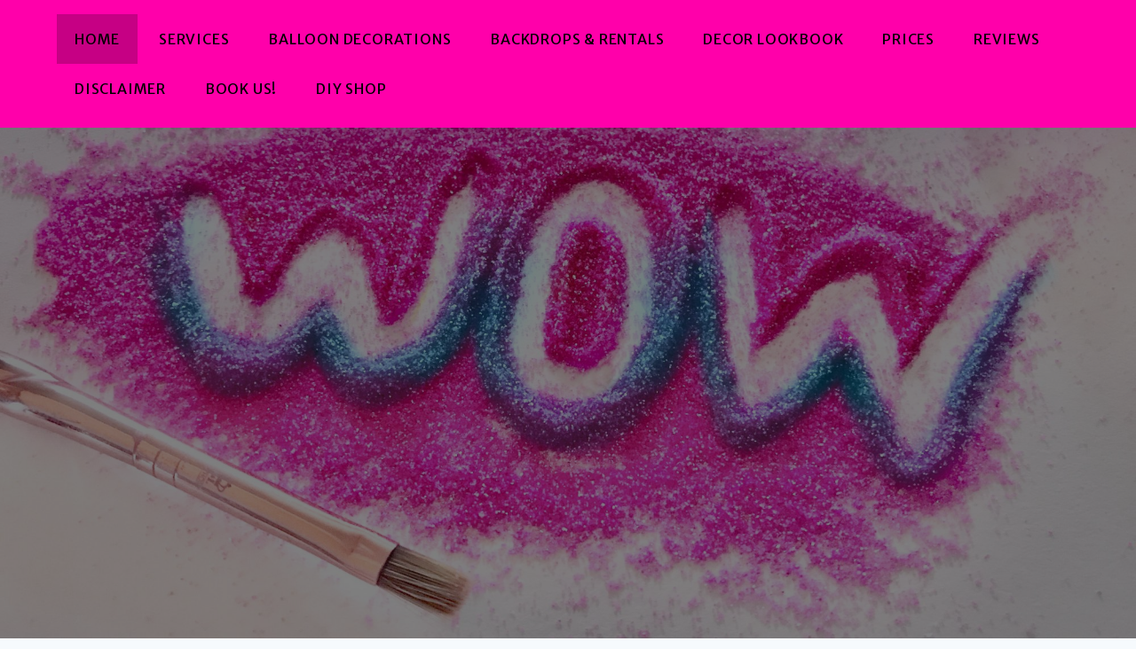

--- FILE ---
content_type: text/html; charset=UTF-8
request_url: https://wowpartyart.com/
body_size: 33871
content:
<!DOCTYPE html>
<html lang="en-US">
<head>
<meta charset="UTF-8">
<meta name="viewport" content="width=device-width, initial-scale=1">
<link rel="profile" href="http://gmpg.org/xfn/11">
<link rel="pingback" href="https://wowpartyart.com/xmlrpc.php">

<title>WOW Party Art &#8211; Face Painting, Balloon Twisting, Caricatures in Houston, TX</title>
<script type="text/javascript">
  WebFontConfig = {"google":{"families":["Cinzel:r:latin,latin-ext","Merriweather+Sans:r,i,b,bi:latin,latin-ext"]},"api_url":"https:\/\/fonts-api.wp.com\/css"};
  (function() {
    var wf = document.createElement('script');
    wf.src = 'https://wowpartyart.com/wp-content/mu-plugins/wpcomsh/vendor/automattic/custom-fonts/js/webfont.js';
    wf.type = 'text/javascript';
    wf.async = 'true';
    var s = document.getElementsByTagName('script')[0];
    s.parentNode.insertBefore(wf, s);
	})();
</script><style id="jetpack-custom-fonts-css">.wf-active body, .wf-active button, .wf-active input, .wf-active select, .wf-active textarea{font-family:"Merriweather Sans",sans-serif}.wf-active pre{font-family:"Merriweather Sans",sans-serif}.wf-active code, .wf-active kbd, .wf-active tt, .wf-active var{font-family:"Merriweather Sans",sans-serif}.wf-active h1, .wf-active h2, .wf-active h3, .wf-active h4, .wf-active h5, .wf-active h6{font-family:"Cinzel",serif;font-weight:400;font-style:normal}.wf-active h1{font-style:normal;font-weight:400}.wf-active h2{font-style:normal;font-weight:400}.wf-active h3{font-style:normal;font-weight:400}.wf-active h4{font-style:normal;font-weight:400}.wf-active h5{font-style:normal;font-weight:400}.wf-active h6{font-style:normal;font-weight:400}.wf-active .site-title{font-family:"Cinzel",serif;font-weight:400;font-style:normal}.wf-active .site-description{font-family:"Cinzel",serif;font-style:normal;font-weight:400}.wf-active .entry-author h2, .wf-active .entry-author h3{font-style:normal;font-weight:400}.wf-active .comments-title{font-style:normal;font-weight:400}.wf-active h2.widget-title{font-style:normal;font-weight:400}.wf-active .widget-grofile h4{font-style:normal;font-weight:400}.wf-active .entry-content div#jp-relatedposts h3.jp-relatedposts-headline, .wf-active .entry-content div.sharedaddy h3, .wf-active .entry-content div.sharedaddy h3.sd-title{font-family:"Cinzel",serif;font-weight:400;font-style:normal}.wf-active .entry-content div#jp-relatedposts h3.jp-relatedposts-headline em{font-weight:400;font-style:normal}.wf-active ul.products li.product .woocommerce-loop-category__title, .wf-active ul.products li.product .woocommerce-loop-product__title{font-family:"Cinzel",serif;font-style:normal;font-weight:400}@media (min-width: 60em){.wf-active h1{font-style:normal;font-weight:400}}@media (min-width: 60em){.wf-active h2{font-style:normal;font-weight:400}}@media (min-width: 60em){.wf-active h3{font-style:normal;font-weight:400}}@media (min-width: 60em){.wf-active h4{font-style:normal;font-weight:400}}@media (min-width: 60em){.wf-active h5{font-style:normal;font-weight:400}}@media (min-width: 60em){.wf-active h6{font-style:normal;font-weight:400}}@media (min-width: 60em){.wf-active .site-title{font-style:normal;font-weight:400}}@media (min-width: 60em){.wf-active .site-description{font-style:normal;font-weight:400}}</style>
<meta name='robots' content='max-image-preview:large' />
<!-- Jetpack Site Verification Tags -->
<meta name="p:domain_verify" content="c3e7f63eadb42f1189537e7b3e56be04" />
<link rel='dns-prefetch' href='//secure.gravatar.com' />
<link rel='dns-prefetch' href='//stats.wp.com' />
<link rel='dns-prefetch' href='//fonts-api.wp.com' />
<link rel='dns-prefetch' href='//widgets.wp.com' />
<link rel='dns-prefetch' href='//jetpack.wordpress.com' />
<link rel='dns-prefetch' href='//s0.wp.com' />
<link rel='dns-prefetch' href='//public-api.wordpress.com' />
<link rel='dns-prefetch' href='//0.gravatar.com' />
<link rel='dns-prefetch' href='//1.gravatar.com' />
<link rel='dns-prefetch' href='//2.gravatar.com' />
<link rel='preconnect' href='//i0.wp.com' />
<link rel='preconnect' href='//c0.wp.com' />
<link rel="alternate" type="application/rss+xml" title="WOW Party Art &raquo; Feed" href="https://wowpartyart.com/feed/" />
<link rel="alternate" type="application/rss+xml" title="WOW Party Art &raquo; Comments Feed" href="https://wowpartyart.com/comments/feed/" />
<link rel="alternate" title="oEmbed (JSON)" type="application/json+oembed" href="https://wowpartyart.com/wp-json/oembed/1.0/embed?url=https%3A%2F%2Fwowpartyart.com%2F" />
<link rel="alternate" title="oEmbed (XML)" type="text/xml+oembed" href="https://wowpartyart.com/wp-json/oembed/1.0/embed?url=https%3A%2F%2Fwowpartyart.com%2F&#038;format=xml" />
<link rel='stylesheet' id='all-css-449e92708de24a11966e487598c44535' href='https://wowpartyart.com/_static/??-eJydUltuAjEMvFBDhKou4qPqD1IP0AOgbGIFg/NQnBXd29cLBcGWhYq/OJnxjMfZZ2VTrBCrztR5jKx9J2ULxeu2Q3Kaa0/AuqVkd4qwLab0x8uZZX7Z/+1Apk9dVb6guwZitNQ5abZlHcChAYIwMC+LLHQoisAb288CxodsebusLzljazYd5mDtkOvRnDrdqflTLPgWLGOK/BTdRAymCn2KPbEPm0JOUYB8fxln8XN8K8gQHUSLUnymlXGu11+/Wz5IkKnAddyxbiRe2W6SJtWU27JjkGEGsSio4w+aDGkLNRu702vxqT1EKCgQvn181CQk1w3jEO5gIp+x0UF2nyVVdTfOsQJvTAF3iHA4YvT/GpCTRUOKkk98VZw+70d4ny+at8Vy2bw2P5hEZuM=' type='text/css' media='all' />
<style id='wp-block-library-inline-css'>
.has-text-align-justify{text-align:justify;}
/*# sourceURL=wp-block-library-inline-css */
</style>
<style id='lodestar-style-inline-css'>
.posted-on, .cat-links, .tags-links, .byline { clip: rect(1px, 1px, 1px, 1px); height: 1px; position: absolute; overflow: hidden; width: 1px; }
/*# sourceURL=lodestar-style-inline-css */
</style>
<style id='wp-img-auto-sizes-contain-inline-css'>
img:is([sizes=auto i],[sizes^="auto," i]){contain-intrinsic-size:3000px 1500px}
/*# sourceURL=wp-img-auto-sizes-contain-inline-css */
</style>
<style id='wp-emoji-styles-inline-css'>

	img.wp-smiley, img.emoji {
		display: inline !important;
		border: none !important;
		box-shadow: none !important;
		height: 1em !important;
		width: 1em !important;
		margin: 0 0.07em !important;
		vertical-align: -0.1em !important;
		background: none !important;
		padding: 0 !important;
	}
/*# sourceURL=wp-emoji-styles-inline-css */
</style>
<style id='classic-theme-styles-inline-css'>
/*! This file is auto-generated */
.wp-block-button__link{color:#fff;background-color:#32373c;border-radius:9999px;box-shadow:none;text-decoration:none;padding:calc(.667em + 2px) calc(1.333em + 2px);font-size:1.125em}.wp-block-file__button{background:#32373c;color:#fff;text-decoration:none}
/*# sourceURL=/wp-includes/css/classic-themes.min.css */
</style>
<style id='jetpack-sharing-buttons-style-inline-css'>
.jetpack-sharing-buttons__services-list{display:flex;flex-direction:row;flex-wrap:wrap;gap:0;list-style-type:none;margin:5px;padding:0}.jetpack-sharing-buttons__services-list.has-small-icon-size{font-size:12px}.jetpack-sharing-buttons__services-list.has-normal-icon-size{font-size:16px}.jetpack-sharing-buttons__services-list.has-large-icon-size{font-size:24px}.jetpack-sharing-buttons__services-list.has-huge-icon-size{font-size:36px}@media print{.jetpack-sharing-buttons__services-list{display:none!important}}.editor-styles-wrapper .wp-block-jetpack-sharing-buttons{gap:0;padding-inline-start:0}ul.jetpack-sharing-buttons__services-list.has-background{padding:1.25em 2.375em}
/*# sourceURL=https://wowpartyart.com/wp-content/plugins/jetpack/_inc/blocks/sharing-buttons/view.css */
</style>
<style id='global-styles-inline-css'>
:root{--wp--preset--aspect-ratio--square: 1;--wp--preset--aspect-ratio--4-3: 4/3;--wp--preset--aspect-ratio--3-4: 3/4;--wp--preset--aspect-ratio--3-2: 3/2;--wp--preset--aspect-ratio--2-3: 2/3;--wp--preset--aspect-ratio--16-9: 16/9;--wp--preset--aspect-ratio--9-16: 9/16;--wp--preset--color--black: #000000;--wp--preset--color--cyan-bluish-gray: #abb8c3;--wp--preset--color--white: #ffffff;--wp--preset--color--pale-pink: #f78da7;--wp--preset--color--vivid-red: #cf2e2e;--wp--preset--color--luminous-vivid-orange: #ff6900;--wp--preset--color--luminous-vivid-amber: #fcb900;--wp--preset--color--light-green-cyan: #7bdcb5;--wp--preset--color--vivid-green-cyan: #00d084;--wp--preset--color--pale-cyan-blue: #8ed1fc;--wp--preset--color--vivid-cyan-blue: #0693e3;--wp--preset--color--vivid-purple: #9b51e0;--wp--preset--gradient--vivid-cyan-blue-to-vivid-purple: linear-gradient(135deg,rgb(6,147,227) 0%,rgb(155,81,224) 100%);--wp--preset--gradient--light-green-cyan-to-vivid-green-cyan: linear-gradient(135deg,rgb(122,220,180) 0%,rgb(0,208,130) 100%);--wp--preset--gradient--luminous-vivid-amber-to-luminous-vivid-orange: linear-gradient(135deg,rgb(252,185,0) 0%,rgb(255,105,0) 100%);--wp--preset--gradient--luminous-vivid-orange-to-vivid-red: linear-gradient(135deg,rgb(255,105,0) 0%,rgb(207,46,46) 100%);--wp--preset--gradient--very-light-gray-to-cyan-bluish-gray: linear-gradient(135deg,rgb(238,238,238) 0%,rgb(169,184,195) 100%);--wp--preset--gradient--cool-to-warm-spectrum: linear-gradient(135deg,rgb(74,234,220) 0%,rgb(151,120,209) 20%,rgb(207,42,186) 40%,rgb(238,44,130) 60%,rgb(251,105,98) 80%,rgb(254,248,76) 100%);--wp--preset--gradient--blush-light-purple: linear-gradient(135deg,rgb(255,206,236) 0%,rgb(152,150,240) 100%);--wp--preset--gradient--blush-bordeaux: linear-gradient(135deg,rgb(254,205,165) 0%,rgb(254,45,45) 50%,rgb(107,0,62) 100%);--wp--preset--gradient--luminous-dusk: linear-gradient(135deg,rgb(255,203,112) 0%,rgb(199,81,192) 50%,rgb(65,88,208) 100%);--wp--preset--gradient--pale-ocean: linear-gradient(135deg,rgb(255,245,203) 0%,rgb(182,227,212) 50%,rgb(51,167,181) 100%);--wp--preset--gradient--electric-grass: linear-gradient(135deg,rgb(202,248,128) 0%,rgb(113,206,126) 100%);--wp--preset--gradient--midnight: linear-gradient(135deg,rgb(2,3,129) 0%,rgb(40,116,252) 100%);--wp--preset--font-size--small: 13px;--wp--preset--font-size--medium: 20px;--wp--preset--font-size--large: 36px;--wp--preset--font-size--x-large: 42px;--wp--preset--font-family--albert-sans: 'Albert Sans', sans-serif;--wp--preset--font-family--alegreya: Alegreya, serif;--wp--preset--font-family--arvo: Arvo, serif;--wp--preset--font-family--bodoni-moda: 'Bodoni Moda', serif;--wp--preset--font-family--bricolage-grotesque: 'Bricolage Grotesque', sans-serif;--wp--preset--font-family--cabin: Cabin, sans-serif;--wp--preset--font-family--chivo: Chivo, sans-serif;--wp--preset--font-family--commissioner: Commissioner, sans-serif;--wp--preset--font-family--cormorant: Cormorant, serif;--wp--preset--font-family--courier-prime: 'Courier Prime', monospace;--wp--preset--font-family--crimson-pro: 'Crimson Pro', serif;--wp--preset--font-family--dm-mono: 'DM Mono', monospace;--wp--preset--font-family--dm-sans: 'DM Sans', sans-serif;--wp--preset--font-family--dm-serif-display: 'DM Serif Display', serif;--wp--preset--font-family--domine: Domine, serif;--wp--preset--font-family--eb-garamond: 'EB Garamond', serif;--wp--preset--font-family--epilogue: Epilogue, sans-serif;--wp--preset--font-family--fahkwang: Fahkwang, sans-serif;--wp--preset--font-family--figtree: Figtree, sans-serif;--wp--preset--font-family--fira-sans: 'Fira Sans', sans-serif;--wp--preset--font-family--fjalla-one: 'Fjalla One', sans-serif;--wp--preset--font-family--fraunces: Fraunces, serif;--wp--preset--font-family--gabarito: Gabarito, system-ui;--wp--preset--font-family--ibm-plex-mono: 'IBM Plex Mono', monospace;--wp--preset--font-family--ibm-plex-sans: 'IBM Plex Sans', sans-serif;--wp--preset--font-family--ibarra-real-nova: 'Ibarra Real Nova', serif;--wp--preset--font-family--instrument-serif: 'Instrument Serif', serif;--wp--preset--font-family--inter: Inter, sans-serif;--wp--preset--font-family--josefin-sans: 'Josefin Sans', sans-serif;--wp--preset--font-family--jost: Jost, sans-serif;--wp--preset--font-family--libre-baskerville: 'Libre Baskerville', serif;--wp--preset--font-family--libre-franklin: 'Libre Franklin', sans-serif;--wp--preset--font-family--literata: Literata, serif;--wp--preset--font-family--lora: Lora, serif;--wp--preset--font-family--merriweather: Merriweather, serif;--wp--preset--font-family--montserrat: Montserrat, sans-serif;--wp--preset--font-family--newsreader: Newsreader, serif;--wp--preset--font-family--noto-sans-mono: 'Noto Sans Mono', sans-serif;--wp--preset--font-family--nunito: Nunito, sans-serif;--wp--preset--font-family--open-sans: 'Open Sans', sans-serif;--wp--preset--font-family--overpass: Overpass, sans-serif;--wp--preset--font-family--pt-serif: 'PT Serif', serif;--wp--preset--font-family--petrona: Petrona, serif;--wp--preset--font-family--piazzolla: Piazzolla, serif;--wp--preset--font-family--playfair-display: 'Playfair Display', serif;--wp--preset--font-family--plus-jakarta-sans: 'Plus Jakarta Sans', sans-serif;--wp--preset--font-family--poppins: Poppins, sans-serif;--wp--preset--font-family--raleway: Raleway, sans-serif;--wp--preset--font-family--roboto: Roboto, sans-serif;--wp--preset--font-family--roboto-slab: 'Roboto Slab', serif;--wp--preset--font-family--rubik: Rubik, sans-serif;--wp--preset--font-family--rufina: Rufina, serif;--wp--preset--font-family--sora: Sora, sans-serif;--wp--preset--font-family--source-sans-3: 'Source Sans 3', sans-serif;--wp--preset--font-family--source-serif-4: 'Source Serif 4', serif;--wp--preset--font-family--space-mono: 'Space Mono', monospace;--wp--preset--font-family--syne: Syne, sans-serif;--wp--preset--font-family--texturina: Texturina, serif;--wp--preset--font-family--urbanist: Urbanist, sans-serif;--wp--preset--font-family--work-sans: 'Work Sans', sans-serif;--wp--preset--spacing--20: 0.44rem;--wp--preset--spacing--30: 0.67rem;--wp--preset--spacing--40: 1rem;--wp--preset--spacing--50: 1.5rem;--wp--preset--spacing--60: 2.25rem;--wp--preset--spacing--70: 3.38rem;--wp--preset--spacing--80: 5.06rem;--wp--preset--shadow--natural: 6px 6px 9px rgba(0, 0, 0, 0.2);--wp--preset--shadow--deep: 12px 12px 50px rgba(0, 0, 0, 0.4);--wp--preset--shadow--sharp: 6px 6px 0px rgba(0, 0, 0, 0.2);--wp--preset--shadow--outlined: 6px 6px 0px -3px rgb(255, 255, 255), 6px 6px rgb(0, 0, 0);--wp--preset--shadow--crisp: 6px 6px 0px rgb(0, 0, 0);}:where(.is-layout-flex){gap: 0.5em;}:where(.is-layout-grid){gap: 0.5em;}body .is-layout-flex{display: flex;}.is-layout-flex{flex-wrap: wrap;align-items: center;}.is-layout-flex > :is(*, div){margin: 0;}body .is-layout-grid{display: grid;}.is-layout-grid > :is(*, div){margin: 0;}:where(.wp-block-columns.is-layout-flex){gap: 2em;}:where(.wp-block-columns.is-layout-grid){gap: 2em;}:where(.wp-block-post-template.is-layout-flex){gap: 1.25em;}:where(.wp-block-post-template.is-layout-grid){gap: 1.25em;}.has-black-color{color: var(--wp--preset--color--black) !important;}.has-cyan-bluish-gray-color{color: var(--wp--preset--color--cyan-bluish-gray) !important;}.has-white-color{color: var(--wp--preset--color--white) !important;}.has-pale-pink-color{color: var(--wp--preset--color--pale-pink) !important;}.has-vivid-red-color{color: var(--wp--preset--color--vivid-red) !important;}.has-luminous-vivid-orange-color{color: var(--wp--preset--color--luminous-vivid-orange) !important;}.has-luminous-vivid-amber-color{color: var(--wp--preset--color--luminous-vivid-amber) !important;}.has-light-green-cyan-color{color: var(--wp--preset--color--light-green-cyan) !important;}.has-vivid-green-cyan-color{color: var(--wp--preset--color--vivid-green-cyan) !important;}.has-pale-cyan-blue-color{color: var(--wp--preset--color--pale-cyan-blue) !important;}.has-vivid-cyan-blue-color{color: var(--wp--preset--color--vivid-cyan-blue) !important;}.has-vivid-purple-color{color: var(--wp--preset--color--vivid-purple) !important;}.has-black-background-color{background-color: var(--wp--preset--color--black) !important;}.has-cyan-bluish-gray-background-color{background-color: var(--wp--preset--color--cyan-bluish-gray) !important;}.has-white-background-color{background-color: var(--wp--preset--color--white) !important;}.has-pale-pink-background-color{background-color: var(--wp--preset--color--pale-pink) !important;}.has-vivid-red-background-color{background-color: var(--wp--preset--color--vivid-red) !important;}.has-luminous-vivid-orange-background-color{background-color: var(--wp--preset--color--luminous-vivid-orange) !important;}.has-luminous-vivid-amber-background-color{background-color: var(--wp--preset--color--luminous-vivid-amber) !important;}.has-light-green-cyan-background-color{background-color: var(--wp--preset--color--light-green-cyan) !important;}.has-vivid-green-cyan-background-color{background-color: var(--wp--preset--color--vivid-green-cyan) !important;}.has-pale-cyan-blue-background-color{background-color: var(--wp--preset--color--pale-cyan-blue) !important;}.has-vivid-cyan-blue-background-color{background-color: var(--wp--preset--color--vivid-cyan-blue) !important;}.has-vivid-purple-background-color{background-color: var(--wp--preset--color--vivid-purple) !important;}.has-black-border-color{border-color: var(--wp--preset--color--black) !important;}.has-cyan-bluish-gray-border-color{border-color: var(--wp--preset--color--cyan-bluish-gray) !important;}.has-white-border-color{border-color: var(--wp--preset--color--white) !important;}.has-pale-pink-border-color{border-color: var(--wp--preset--color--pale-pink) !important;}.has-vivid-red-border-color{border-color: var(--wp--preset--color--vivid-red) !important;}.has-luminous-vivid-orange-border-color{border-color: var(--wp--preset--color--luminous-vivid-orange) !important;}.has-luminous-vivid-amber-border-color{border-color: var(--wp--preset--color--luminous-vivid-amber) !important;}.has-light-green-cyan-border-color{border-color: var(--wp--preset--color--light-green-cyan) !important;}.has-vivid-green-cyan-border-color{border-color: var(--wp--preset--color--vivid-green-cyan) !important;}.has-pale-cyan-blue-border-color{border-color: var(--wp--preset--color--pale-cyan-blue) !important;}.has-vivid-cyan-blue-border-color{border-color: var(--wp--preset--color--vivid-cyan-blue) !important;}.has-vivid-purple-border-color{border-color: var(--wp--preset--color--vivid-purple) !important;}.has-vivid-cyan-blue-to-vivid-purple-gradient-background{background: var(--wp--preset--gradient--vivid-cyan-blue-to-vivid-purple) !important;}.has-light-green-cyan-to-vivid-green-cyan-gradient-background{background: var(--wp--preset--gradient--light-green-cyan-to-vivid-green-cyan) !important;}.has-luminous-vivid-amber-to-luminous-vivid-orange-gradient-background{background: var(--wp--preset--gradient--luminous-vivid-amber-to-luminous-vivid-orange) !important;}.has-luminous-vivid-orange-to-vivid-red-gradient-background{background: var(--wp--preset--gradient--luminous-vivid-orange-to-vivid-red) !important;}.has-very-light-gray-to-cyan-bluish-gray-gradient-background{background: var(--wp--preset--gradient--very-light-gray-to-cyan-bluish-gray) !important;}.has-cool-to-warm-spectrum-gradient-background{background: var(--wp--preset--gradient--cool-to-warm-spectrum) !important;}.has-blush-light-purple-gradient-background{background: var(--wp--preset--gradient--blush-light-purple) !important;}.has-blush-bordeaux-gradient-background{background: var(--wp--preset--gradient--blush-bordeaux) !important;}.has-luminous-dusk-gradient-background{background: var(--wp--preset--gradient--luminous-dusk) !important;}.has-pale-ocean-gradient-background{background: var(--wp--preset--gradient--pale-ocean) !important;}.has-electric-grass-gradient-background{background: var(--wp--preset--gradient--electric-grass) !important;}.has-midnight-gradient-background{background: var(--wp--preset--gradient--midnight) !important;}.has-small-font-size{font-size: var(--wp--preset--font-size--small) !important;}.has-medium-font-size{font-size: var(--wp--preset--font-size--medium) !important;}.has-large-font-size{font-size: var(--wp--preset--font-size--large) !important;}.has-x-large-font-size{font-size: var(--wp--preset--font-size--x-large) !important;}.has-albert-sans-font-family{font-family: var(--wp--preset--font-family--albert-sans) !important;}.has-alegreya-font-family{font-family: var(--wp--preset--font-family--alegreya) !important;}.has-arvo-font-family{font-family: var(--wp--preset--font-family--arvo) !important;}.has-bodoni-moda-font-family{font-family: var(--wp--preset--font-family--bodoni-moda) !important;}.has-bricolage-grotesque-font-family{font-family: var(--wp--preset--font-family--bricolage-grotesque) !important;}.has-cabin-font-family{font-family: var(--wp--preset--font-family--cabin) !important;}.has-chivo-font-family{font-family: var(--wp--preset--font-family--chivo) !important;}.has-commissioner-font-family{font-family: var(--wp--preset--font-family--commissioner) !important;}.has-cormorant-font-family{font-family: var(--wp--preset--font-family--cormorant) !important;}.has-courier-prime-font-family{font-family: var(--wp--preset--font-family--courier-prime) !important;}.has-crimson-pro-font-family{font-family: var(--wp--preset--font-family--crimson-pro) !important;}.has-dm-mono-font-family{font-family: var(--wp--preset--font-family--dm-mono) !important;}.has-dm-sans-font-family{font-family: var(--wp--preset--font-family--dm-sans) !important;}.has-dm-serif-display-font-family{font-family: var(--wp--preset--font-family--dm-serif-display) !important;}.has-domine-font-family{font-family: var(--wp--preset--font-family--domine) !important;}.has-eb-garamond-font-family{font-family: var(--wp--preset--font-family--eb-garamond) !important;}.has-epilogue-font-family{font-family: var(--wp--preset--font-family--epilogue) !important;}.has-fahkwang-font-family{font-family: var(--wp--preset--font-family--fahkwang) !important;}.has-figtree-font-family{font-family: var(--wp--preset--font-family--figtree) !important;}.has-fira-sans-font-family{font-family: var(--wp--preset--font-family--fira-sans) !important;}.has-fjalla-one-font-family{font-family: var(--wp--preset--font-family--fjalla-one) !important;}.has-fraunces-font-family{font-family: var(--wp--preset--font-family--fraunces) !important;}.has-gabarito-font-family{font-family: var(--wp--preset--font-family--gabarito) !important;}.has-ibm-plex-mono-font-family{font-family: var(--wp--preset--font-family--ibm-plex-mono) !important;}.has-ibm-plex-sans-font-family{font-family: var(--wp--preset--font-family--ibm-plex-sans) !important;}.has-ibarra-real-nova-font-family{font-family: var(--wp--preset--font-family--ibarra-real-nova) !important;}.has-instrument-serif-font-family{font-family: var(--wp--preset--font-family--instrument-serif) !important;}.has-inter-font-family{font-family: var(--wp--preset--font-family--inter) !important;}.has-josefin-sans-font-family{font-family: var(--wp--preset--font-family--josefin-sans) !important;}.has-jost-font-family{font-family: var(--wp--preset--font-family--jost) !important;}.has-libre-baskerville-font-family{font-family: var(--wp--preset--font-family--libre-baskerville) !important;}.has-libre-franklin-font-family{font-family: var(--wp--preset--font-family--libre-franklin) !important;}.has-literata-font-family{font-family: var(--wp--preset--font-family--literata) !important;}.has-lora-font-family{font-family: var(--wp--preset--font-family--lora) !important;}.has-merriweather-font-family{font-family: var(--wp--preset--font-family--merriweather) !important;}.has-montserrat-font-family{font-family: var(--wp--preset--font-family--montserrat) !important;}.has-newsreader-font-family{font-family: var(--wp--preset--font-family--newsreader) !important;}.has-noto-sans-mono-font-family{font-family: var(--wp--preset--font-family--noto-sans-mono) !important;}.has-nunito-font-family{font-family: var(--wp--preset--font-family--nunito) !important;}.has-open-sans-font-family{font-family: var(--wp--preset--font-family--open-sans) !important;}.has-overpass-font-family{font-family: var(--wp--preset--font-family--overpass) !important;}.has-pt-serif-font-family{font-family: var(--wp--preset--font-family--pt-serif) !important;}.has-petrona-font-family{font-family: var(--wp--preset--font-family--petrona) !important;}.has-piazzolla-font-family{font-family: var(--wp--preset--font-family--piazzolla) !important;}.has-playfair-display-font-family{font-family: var(--wp--preset--font-family--playfair-display) !important;}.has-plus-jakarta-sans-font-family{font-family: var(--wp--preset--font-family--plus-jakarta-sans) !important;}.has-poppins-font-family{font-family: var(--wp--preset--font-family--poppins) !important;}.has-raleway-font-family{font-family: var(--wp--preset--font-family--raleway) !important;}.has-roboto-font-family{font-family: var(--wp--preset--font-family--roboto) !important;}.has-roboto-slab-font-family{font-family: var(--wp--preset--font-family--roboto-slab) !important;}.has-rubik-font-family{font-family: var(--wp--preset--font-family--rubik) !important;}.has-rufina-font-family{font-family: var(--wp--preset--font-family--rufina) !important;}.has-sora-font-family{font-family: var(--wp--preset--font-family--sora) !important;}.has-source-sans-3-font-family{font-family: var(--wp--preset--font-family--source-sans-3) !important;}.has-source-serif-4-font-family{font-family: var(--wp--preset--font-family--source-serif-4) !important;}.has-space-mono-font-family{font-family: var(--wp--preset--font-family--space-mono) !important;}.has-syne-font-family{font-family: var(--wp--preset--font-family--syne) !important;}.has-texturina-font-family{font-family: var(--wp--preset--font-family--texturina) !important;}.has-urbanist-font-family{font-family: var(--wp--preset--font-family--urbanist) !important;}.has-work-sans-font-family{font-family: var(--wp--preset--font-family--work-sans) !important;}
:where(.wp-block-columns.is-layout-flex){gap: 2em;}:where(.wp-block-columns.is-layout-grid){gap: 2em;}
:root :where(.wp-block-pullquote){font-size: 1.5em;line-height: 1.6;}
:where(.wp-block-post-template.is-layout-flex){gap: 1.25em;}:where(.wp-block-post-template.is-layout-grid){gap: 1.25em;}
:where(.wp-block-term-template.is-layout-flex){gap: 1.25em;}:where(.wp-block-term-template.is-layout-grid){gap: 1.25em;}
/*# sourceURL=global-styles-inline-css */
</style>
<link rel='stylesheet' id='dashicons-css' href='https://wowpartyart.com/wp-includes/css/dashicons.min.css?ver=6.9' media='all' />
<link rel='stylesheet' id='lodestar_fonts_url-css' href='https://fonts-api.wp.com/css?family=Work+Sans%3A800%7CKarla%3A400%2C400italic%2C700%2C700italic&#038;subset=latin%2Clatin-ext' media='all' />
<style id='jetpack_facebook_likebox-inline-css'>
.widget_facebook_likebox {
	overflow: hidden;
}

/*# sourceURL=https://wowpartyart.com/wp-content/plugins/jetpack/modules/widgets/facebook-likebox/style.css */
</style>
<style id='jetpack-global-styles-frontend-style-inline-css'>
:root { --font-headings: unset; --font-base: unset; --font-headings-default: -apple-system,BlinkMacSystemFont,"Segoe UI",Roboto,Oxygen-Sans,Ubuntu,Cantarell,"Helvetica Neue",sans-serif; --font-base-default: -apple-system,BlinkMacSystemFont,"Segoe UI",Roboto,Oxygen-Sans,Ubuntu,Cantarell,"Helvetica Neue",sans-serif;}
/*# sourceURL=jetpack-global-styles-frontend-style-inline-css */
</style>
<script type="text/javascript" id="jetpack-mu-wpcom-settings-js-before">
/* <![CDATA[ */
var JETPACK_MU_WPCOM_SETTINGS = {"assetsUrl":"https://wowpartyart.com/wp-content/mu-plugins/wpcomsh/jetpack_vendor/automattic/jetpack-mu-wpcom/src/build/"};
//# sourceURL=jetpack-mu-wpcom-settings-js-before
/* ]]> */
</script>
<script type="text/javascript" src="https://wowpartyart.com/wp-includes/js/jquery/jquery.min.js?ver=3.7.1" id="jquery-core-js"></script>
<script type='text/javascript'  src='https://wowpartyart.com/wp-includes/js/jquery/jquery-migrate.min.js?m=1686289764'></script>
<link rel="https://api.w.org/" href="https://wowpartyart.com/wp-json/" /><link rel="alternate" title="JSON" type="application/json" href="https://wowpartyart.com/wp-json/wp/v2/pages/474" /><link rel="EditURI" type="application/rsd+xml" title="RSD" href="https://wowpartyart.com/xmlrpc.php?rsd" />

<link rel="canonical" href="https://wowpartyart.com/" />
<link rel='shortlink' href='https://wp.me/P9Rzbu-7E' />
<script type='text/javascript' data-cfasync='false'>var _mmunch = {'front': false, 'page': false, 'post': false, 'category': false, 'author': false, 'search': false, 'attachment': false, 'tag': false};_mmunch['front'] = true;_mmunch['page'] = true; _mmunch['pageData'] = {"ID":474,"post_name":"hello","post_title":"Face Painting Balloon Twisting Caricatures in Houston, TX, SAN ANTONIO, TX, AUSTIN, TX &amp; Dallas\/Fort Worth, TX!","post_type":"page","post_author":"138262554","post_status":"publish"};</script><script data-cfasync="false" src="//a.mailmunch.co/app/v1/site.js" id="mailmunch-script" data-plugin="mc_mm" data-mailmunch-site-id="1077749" async></script>	<style>img#wpstats{display:none}</style>
		<meta name="generator" content="Elementor 3.34.2; features: e_font_icon_svg, additional_custom_breakpoints; settings: css_print_method-external, google_font-enabled, font_display-swap">
<meta name="description" content="YOUR PARTY IS OUR ART! WOW Party Art provides face painting, balloon twisting, caricatures, glitter art, henna tattoos, balloon decorating and event rental services in Houston, San Antonio, Austin and Dallas/Fort Worth, TX! We are happy to offer multiple services for your party or event in Houston, San Antonio, Austin and Dallas/Fort Worth, TX! (However&hellip;" />
			<style>
				.e-con.e-parent:nth-of-type(n+4):not(.e-lazyloaded):not(.e-no-lazyload),
				.e-con.e-parent:nth-of-type(n+4):not(.e-lazyloaded):not(.e-no-lazyload) * {
					background-image: none !important;
				}
				@media screen and (max-height: 1024px) {
					.e-con.e-parent:nth-of-type(n+3):not(.e-lazyloaded):not(.e-no-lazyload),
					.e-con.e-parent:nth-of-type(n+3):not(.e-lazyloaded):not(.e-no-lazyload) * {
						background-image: none !important;
					}
				}
				@media screen and (max-height: 640px) {
					.e-con.e-parent:nth-of-type(n+2):not(.e-lazyloaded):not(.e-no-lazyload),
					.e-con.e-parent:nth-of-type(n+2):not(.e-lazyloaded):not(.e-no-lazyload) * {
						background-image: none !important;
					}
				}
			</style>
				<style type="text/css">
			.site-title,
		.site-description {
			position: absolute;
			clip: rect(1px, 1px, 1px, 1px);
		}
		</style>
	<style type="text/css" id="custom-background-css">
body.custom-background { background-color: #f6fafd; }
</style>
	
<!-- Jetpack Open Graph Tags -->
<meta property="og:type" content="website" />
<meta property="og:title" content="WOW Party Art" />
<meta property="og:description" content="Face Painting, Balloon Twisting, Caricatures in Houston, TX" />
<meta property="og:url" content="https://wowpartyart.com/" />
<meta property="og:site_name" content="WOW Party Art" />
<meta property="og:image" content="https://i0.wp.com/wowpartyart.com/wp-content/uploads/2019/01/img_0732.jpg?fit=1200%2C800&#038;ssl=1" />
<meta property="og:image:width" content="1200" />
<meta property="og:image:height" content="800" />
<meta property="og:image:alt" content="" />
<meta property="og:locale" content="en_US" />
<meta name="twitter:text:title" content="Face Painting Balloon Twisting Caricatures in Houston, TX, SAN ANTONIO, TX, AUSTIN, TX &amp; Dallas/Fort Worth, TX!" />
<meta name="twitter:image" content="https://i0.wp.com/wowpartyart.com/wp-content/uploads/2019/01/img_0732.jpg?fit=1200%2C800&#038;ssl=1&#038;w=640" />
<meta name="twitter:card" content="summary_large_image" />

<!-- End Jetpack Open Graph Tags -->
<style type="text/css" id="custom-colors-css">body .header-top a:hover,body .header-top a:focus,.menu-toggle:hover,.menu-toggle:focus,.site-top-content-2,.site-footer .jetpack-social-navigation a:hover,.site-footer .jetpack-social-navigation a:focus{opacity:.8}body .header-top #site-navigation a:hover,body .header-top #site-navigation a:focus{opacity:1.0}body .site-branding,body .site-branding a{color:#fff}body .site-description,body .site-description a{color:#ccc}pre,mark,ins{background:rgba(0,0,0,.15)}.entry-content h1,.entry-content h2,.panel-content .entry-title,.entry-meta{opacity:.6}.lodestar-intro .entry-content{opacity:.7}.entry-content h5,.entry-content h6{opacity:.8}button:hover,button:focus,input[type=button]:hover,input[type=button]:focus,input[type=reset]:hover,input[type=reset]:focus,input[type=submit]:hover,input[type=submit]:focus,#infinite-handle span button:hover,#infinite-handle span button:focus,.woocommerce-page .button:hover,.woocommerce-page .button:focus,.site-header-cart .button:hover,.site-header-cart .button:focus{opacity:.8}table.shop_table{border:none}table.shop_table th,.woocommerce-checkout-payment .payment_box{background:rgba(0,0,0,.15)}@media only screen and (max-width:59.9999em){.main-navigation li:hover,.main-navigation li:focus,.main-navigation a:hover,.main-navigation a:focus,.main-navigation ul ul{background:0 0 !important}}@media only screen and (min-width:60em){.main-navigation ul,#top-menu{background-color:transparent}}.site-footer .widget-area{color:#6b6b6b}input[type=text]:focus,input[type=email]:focus,input[type=url]:focus,input[type=password]:focus,input[type=search]:focus,input[type=number]:focus,input[type=tel]:focus,input[type=range]:focus,input[type=date]:focus,input[type=month]:focus,input[type=week]:focus,input[type=time]:focus,input[type=datetime]:focus,input[type=datetime-local]:focus,input[type=color]:focus,textarea:focus,.post-navigation .nav-links,.entry-author{border-color:#7a7a7a}.header-top,.header-top a,.header-top a:visited,.header-top a:hover,.header-top a:focus,.site-top-content span.site-top-content-2,.menu-toggle,.menu-toggle:hover,.menu-toggle:focus,.site-info,.site-info a,.site-info:visited{color:#000}.menu-toggle,.menu-toggle:hover,.menu-toggle:focus{border-color:#161616}.woocommerce-message:before,.woocommerce-info:before,.woocommerce-error:before,.woocommerce-noreviews:before,p.no-comments:before{color:#161616}.site-header-cart .cart-contents .count{color:#000}.onsale{color:#161616}input[type=text],input[type=email],input[type=url],input[type=password],input[type=search],input[type=number],input[type=tel],input[type=range],input[type=date],input[type=month],input[type=week],input[type=time],input[type=datetime],input[type=datetime-local],input[type=color],textarea,select{border-color:#6b6b6b}hr{background-color:#919191}td,th,blockquote,.lodestar-front-page article:not(.has-post-thumbnail),.jetpack-testimonial .entry-content,.widget ul li,.widget_product_categories ul li li,.single-product div.product .woocommerce-tabs .woocommerce-Tabs-panel,.single-product div.product .woocommerce-tabs ul.tabs li,.widget .tagcloud a:hover,.widget .tagcloud a:focus,.widget.widget_tag_cloud a:hover,.widget.widget_tag_cloud a:focus,.wp_widget_tag_cloud a:hover,.wp_widget_tag_cloud a:focus,.jetpack-social-navigation,.woocommerce-checkout-payment ul.payment_methods,.woocommerce-checkout-payment .form-row{border-color:#bbb}.entry-content div.sharedaddy h3,.entry-content div.sharedaddy h3.sd-title,.entry-content div#jp-relatedposts h3.jp-relatedposts-headline{color:#555}.main-navigation ul{background:#111}body,.one-column .panel-content .wrap,.jetpack-social-navigation{background-color:#f6fafd}.site-footer .widget-area{background-color:#e1eef8}.site-footer .jetpack-social-navigation a{color:#f6fafd}.single-product div.product .woocommerce-tabs ul.tabs li.active{border-bottom-color:#f6fafd}body,a:hover,a:focus,a:active,.entry-title a,.entry-content h1,.entry-content h2,.entry-content h3,.entry-content h4,.entry-content h5,.entry-content h6,.project-terms a.current-type,.panel-content .entry-title,.entry-meta,.lodestar-intro .entry-content,.lodestar-panel .jetpack-testimonial .entry-header h2,.widget-area .widget.woocommerce ul.product_list_widget li>a.remove,table.cart .product-remove a{color:#660043}input[type=text],input[type=email],input[type=url],input[type=password],input[type=search],input[type=number],input[type=tel],input[type=range],input[type=date],input[type=month],input[type=week],input[type=time],input[type=datetime],input[type=datetime-local],input[type=color],textarea{color:#d1008b}input[type=text]:focus,input[type=email]:focus,input[type=url]:focus,input[type=password]:focus,input[type=search]:focus,input[type=number]:focus,input[type=tel]:focus,input[type=range]:focus,input[type=date]:focus,input[type=month]:focus,input[type=week]:focus,input[type=time]:focus,input[type=datetime]:focus,input[type=datetime-local]:focus,input[type=color]:focus,textarea:focus{color:#d1008b}.site-header,.header-top,.main-navigation ul ul ul,.main-navigation ul ul ul ul ul,.main-navigation ul ul ul ul ul ul ul,.main-navigation ul ul ul ul ul ul ul ul ul,.main-navigation ul ul ul ul ul ul ul ul ul ul ul,.main-navigation ul ul a:hover,.main-navigation ul ul a:focus,.main-navigation ul ul li:hover,.main-navigation ul ul li:focus,.main-navigation ul ul ul ul a:hover,.main-navigation ul ul ul ul a:focus,.main-navigation ul ul ul ul li:hover,.main-navigation ul ul ul ul li:focus,.main-navigation ul ul ul ul ul ul a:hover,.main-navigation ul ul ul ul ul ul a:focus,.main-navigation ul ul ul ul ul ul li:hover,.main-navigation ul ul ul ul ul ul li:focus,.main-navigation ul ul ul ul ul ul ul ul a:hover,.main-navigation ul ul ul ul ul ul ul ul a:focus,.main-navigation ul ul ul ul ul ul ul ul li:hover,.main-navigation ul ul ul ul ul ul ul ul li:focus,.main-navigation ul ul ul ul ul ul ul ul ul ul a:hover,.main-navigation ul ul ul ul ul ul ul ul ul ul a:focus,.main-navigation ul ul ul ul ul ul ul ul ul ul li:hover,.main-navigation ul ul ul ul ul ul ul ul ul ul li:focus,.site-info,button,button:hover,button:focus,input[type=button],input[type=button]:hover,input[type=button]:focus,input[type=reset],input[type=reset]:hover,input[type=reset]:focus,input[type=submit],input[type=submit]:hover,input[type=submit]:focus,#infinite-handle span button,#infinite-handle span button:hover,#infinite-handle span button:focus{background-color:#f0a}.main-navigation li:hover,.main-navigation li:focus,.main-navigation a:hover,.main-navigation a:focus,.main-navigation ul ul,.main-navigation ul ul ul ul,.main-navigation ul ul ul ul ul ul,.main-navigation ul ul ul ul ul ul ul ul,.main-navigation ul ul ul ul ul ul ul ul ul ul,.main-navigation ul ul ul a:hover,.main-navigation ul ul ul a:focus,.main-navigation ul ul ul li:hover,.main-navigation ul ul ul li:focus,.main-navigation ul ul ul ul ul a:hover,.main-navigation ul ul ul ul ul a:focus,.main-navigation ul ul ul ul ul li:hover,.main-navigation ul ul ul ul ul li:focus,.main-navigation ul ul ul ul ul ul ul a:hover,.main-navigation ul ul ul ul ul ul ul a:focus,.main-navigation ul ul ul ul ul ul ul li:hover,.main-navigation ul ul ul ul ul ul ul li:focus,.main-navigation ul ul ul ul ul ul ul ul ul a:hover,.main-navigation ul ul ul ul ul ul ul ul ul a:focus,.main-navigation ul ul ul ul ul ul ul ul ul li:hover,.main-navigation ul ul ul ul ul ul ul ul ul li:focus,.main-navigation ul ul ul ul ul ul ul ul ul ul ul a:hover,.main-navigation ul ul ul ul ul ul ul ul ul ul ul a:focus,.main-navigation ul ul ul ul ul ul ul ul ul ul ul li:hover,.main-navigation ul ul ul ul ul ul ul ul ul ul ul li:focus,.main-navigation ul,.main-navigation ul li.current_page_item>a,.main-navigation ul li.current-menu-item>a,.main-navigation ul li.current_page_ancestor>a{background-color:#c60084}.star-rating span:before,span.price,p.price,span.price ins,p.price ins,.widget_layered_nav_filters ul li a:before{color:#cc0087}.woocommerce-account .woocommerce-MyAccount-navigation ul li.is-active a,.woocommerce-page .button,.woocommerce-page .button:visited,.woocommerce-page .hover,.woocommerce-page .button:hover,.site-header-cart .widget_shopping_cart .woocommerce-mini-cart__buttons .button,.site-header-cart .widget_shopping_cart .woocommerce-mini-cart__buttons .button:hover,.site-header-cart .button,.site-header-cart .button:visited{background-color:#f0a}.site-header-cart .widget_shopping_cart{background-color:#c60084}.onsale,table.cart .product-remove a:hover,.woocommerce-message:before,.woocommerce-info:before,.woocommerce-error:before,.woocommerce-noreviews:before,p.no-comments:before,.single-product div.product .woocommerce-product-gallery .woocommerce-product-gallery__trigger:before{background-color:#f0a}.woocommerce-message,.woocommerce-info,.woocommerce-error,.woocommerce-noreviews,p.no-comments{border-color:#cc0087}a,a:visited,.entry-title a:hover,.entry-title a:focus{color:#7b0086}button,button:hover,button:focus,input[type=button],input[type=button]:hover,input[type=button]:focus,input[type=reset],input[type=reset]:hover,input[type=reset]:focus,input[type=submit],input[type=submit]:hover,input[type=submit]:focus,#infinite-handle span button,#infinite-handle span button:hover,#infinite-handle span button:focus{color:#2e0033}.site-footer .jetpack-social-navigation a,.site-footer .jetpack-social-navigation a:hover,.site-footer .jetpack-social-navigation a:focus{background-color:#7b0086}.widget_price_filter .ui-slider .ui-slider-range,.widget_price_filter .ui-slider .ui-slider-handle{background-color:#7b0086}.woocommerce-page .button,.site-header-cart .widget_shopping_cart .woocommerce-mini-cart__buttons .button,.site-header-cart .widget_shopping_cart .woocommerce-mini-cart__buttons .button:hover{color:#2e0033}</style>
<link rel="icon" href="https://i0.wp.com/wowpartyart.com/wp-content/uploads/2018/04/cropped-untitled-15-2.png?fit=32%2C32&#038;ssl=1" sizes="32x32" />
<link rel="icon" href="https://i0.wp.com/wowpartyart.com/wp-content/uploads/2018/04/cropped-untitled-15-2.png?fit=192%2C192&#038;ssl=1" sizes="192x192" />
<link rel="apple-touch-icon" href="https://i0.wp.com/wowpartyart.com/wp-content/uploads/2018/04/cropped-untitled-15-2.png?fit=180%2C180&#038;ssl=1" />
<meta name="msapplication-TileImage" content="https://i0.wp.com/wowpartyart.com/wp-content/uploads/2018/04/cropped-untitled-15-2.png?fit=270%2C270&#038;ssl=1" />
<style type="text/css" id="wp-custom-css">/*
Welcome to Custom CSS!

To learn how this works, see http://wp.me/PEmnE-Bt
*/
/*  remove opacity from entry content / #2157935zd bk */
.lodestar-intro .entry-content {
	opacity: 1;
}

window.dataLayer = window.dataLayer || [];
  function gtag() {</style></head>

<body class="home wp-singular page-template-default page page-id-474 custom-background wp-embed-responsive wp-theme-lodestar lodestar-front-page lodestar-footer-image has-top-content custom-colors date-hidden categories-hidden tags-hidden author-hidden elementor-default elementor-kit-15346">
<div id="page" class="site">
    	<a class="skip-link screen-reader-text" href="#content">Skip to content</a>

	<header id="masthead" class="site-header" role="banner">

		<div class="header-top">
			<div class="wrap">
				<nav id="site-navigation" class="main-navigation" role="navigation" aria-label="Top Menu">
	<button class="menu-toggle" aria-controls="top-menu" aria-expanded="false">Menu</button>
	<div class="menu-primary-container"><ul id="top-menu" class="menu"><li id="menu-item-6" class="menu-item menu-item-type-custom menu-item-object-custom current-menu-item current_page_item menu-item-6"><a href="/" aria-current="page">Home</a></li>
<li id="menu-item-33" class="menu-item menu-item-type-post_type menu-item-object-page menu-item-33"><a href="https://wowpartyart.com/kids-party-services-houston-tx/">Services</a></li>
<li id="menu-item-13966" class="menu-item menu-item-type-post_type menu-item-object-page menu-item-13966"><a href="https://wowpartyart.com/balloondecorations/">Balloon Decorations</a></li>
<li id="menu-item-14189" class="menu-item menu-item-type-post_type menu-item-object-page menu-item-14189"><a href="https://wowpartyart.com/event-rentals/">Backdrops &amp; Rentals</a></li>
<li id="menu-item-14590" class="menu-item menu-item-type-post_type menu-item-object-page menu-item-14590"><a href="https://wowpartyart.com/look-book/">Decor Lookbook</a></li>
<li id="menu-item-34" class="menu-item menu-item-type-post_type menu-item-object-page menu-item-34"><a href="https://wowpartyart.com/affordable-face-painting-balloon-twisting-houston-tx/">Prices</a></li>
<li id="menu-item-682" class="menu-item menu-item-type-post_type_archive menu-item-object-jetpack-testimonial menu-item-682"><a href="https://wowpartyart.com/testimonial/">Reviews</a></li>
<li id="menu-item-37" class="menu-item menu-item-type-post_type menu-item-object-page menu-item-37"><a href="https://wowpartyart.com/disclaimer/">Disclaimer</a></li>
<li id="menu-item-2105" class="menu-item menu-item-type-post_type menu-item-object-page menu-item-2105"><a target="_blank" href="https://wowpartyart.com/book-us/">Book us!</a></li>
<li id="menu-item-10564" class="menu-item menu-item-type-custom menu-item-object-custom menu-item-10564"><a href="https://wowpartyartshop.com/">DIY Shop</a></li>
</ul></div></nav><!-- #site-navigation -->
											</div>
		</div><!-- .header-top -->

		
<div class="custom-header">
	
			<div class="custom-header-image" style="background-image: url(https://wowpartyart.com/wp-content/uploads/2020/10/cropped-img_6976.jpeg)">
				<div class="site-branding">
	<div class="wrap">

		
					<p class="site-title"><a href="https://wowpartyart.com/" rel="home">WOW Party Art</a></p>
		
						<p class="site-description">Face Painting, Balloon Twisting, Caricatures in Houston, TX</p>
		
	</div><!-- .wrap -->
</div><!-- .site-branding -->
			</div>

		
</div><!-- .custom-header -->

	</header>

	<div id="content" class="site-content">


<div id="primary" class="content-area">
	<main id="main" class="site-main" role="main">

		<div class="wrap"><article id="post-474" class="lodestar-intro post-474 page type-page status-publish hentry" >

	<div class="entry-content">
		<div class='mailmunch-forms-before-post' style='display: none !important;'></div>
<div class="wp-block-columns is-layout-flex wp-container-core-columns-is-layout-9d6595d7 wp-block-columns-is-layout-flex">
<div class="wp-block-column coblocks-animate is-layout-flow wp-block-column-is-layout-flow" data-coblocks-animation="slideInLeft">
<h2 class="wp-block-heading">YOUR PARTY IS OUR ART!</h2>



<p style="font-size:18px">WOW Party Art provides face painting, balloon twisting, caricatures, glitter art, henna tattoos, balloon decorating and event rental <a href="https://wowpartyart.com/kids-party-services-houston-tx/"><strong>services</strong></a> in Houston, San Antonio, Austin and Dallas/Fort Worth, TX!</p>



<p style="font-size:18px">We are happy to offer multiple <strong><em><a href="https://wowpartyart.com/kids-party-services-houston-tx/">services</a></em></strong> for your party or event in Houston, San Antonio, Austin and Dallas/Fort Worth, TX! (However we travel up to 500 miles). Affordable prices, flexible dates and a team of professional artists are ready to bring fun to your event. </p>



<p style="font-size:18px">Fast customer support, easy payment process and great experience in your local area. </p><div class='mailmunch-forms-in-post-middle' style='display: none !important;'></div>
</div>



<div class="wp-block-column is-layout-flow wp-block-column-is-layout-flow">
<div class="wp-block-columns is-layout-flex wp-container-core-columns-is-layout-9d6595d7 wp-block-columns-is-layout-flex">
<div class="wp-block-column coblocks-animate is-layout-flow wp-block-column-is-layout-flow" style="flex-basis:100%" data-coblocks-animation="slideInRight">
<div aria-label="Carousel Gallery" class="wp-block-coblocks-gallery-carousel alignwide"><div class="coblocks-gallery-carousel-swiper-container is-cropped coblocks-gallery has-caption-style-dark"><div class="has-carousel has-carousel-xlrg swiper-container has-aligned-cells has-nav-104ed1cf" data-swiper="{&quot;alignCells&quot;:true,&quot;autoPlay&quot;:true,&quot;autoPlaySpeed&quot;:&quot;1000&quot;,&quot;draggable&quot;:false,&quot;freeMode&quot;:false,&quot;loop&quot;:true,&quot;navigation&quot;:true,&quot;pageDots&quot;:false,&quot;pauseHover&quot;:true,&quot;responsiveHeight&quot;:false,&quot;slidesPerView&quot;:1,&quot;thumbnails&quot;:true,&quot;uuid&quot;:&quot;12345&quot;}" style="height:400px"><div class="swiper-wrapper"><div class="swiper-slide"><div class="coblocks-gallery--item" role="button" tabindex="0"><figure class="coblocks-gallery--figure"><img data-recalc-dims="1" fetchpriority="high" decoding="async" width="1120" height="630" data-attachment-id="6619" data-permalink="https://wowpartyart.com/our-services/untitled-1-2/" data-orig-file="https://i0.wp.com/wowpartyart.com/wp-content/uploads/2022/07/untitled-1.jpg?fit=1920%2C1080&amp;ssl=1" data-orig-size="1920,1080" data-comments-opened="1" data-image-meta="{&quot;aperture&quot;:&quot;0&quot;,&quot;credit&quot;:&quot;&quot;,&quot;camera&quot;:&quot;&quot;,&quot;caption&quot;:&quot;&quot;,&quot;created_timestamp&quot;:&quot;0&quot;,&quot;copyright&quot;:&quot;&quot;,&quot;focal_length&quot;:&quot;0&quot;,&quot;iso&quot;:&quot;0&quot;,&quot;shutter_speed&quot;:&quot;0&quot;,&quot;title&quot;:&quot;&quot;,&quot;orientation&quot;:&quot;1&quot;}" data-image-title="Untitled-1" data-image-description="" data-image-caption="" data-medium-file="https://i0.wp.com/wowpartyart.com/wp-content/uploads/2022/07/untitled-1.jpg?fit=300%2C169&amp;ssl=1" data-large-file="https://i0.wp.com/wowpartyart.com/wp-content/uploads/2022/07/untitled-1.jpg?fit=1024%2C576&amp;ssl=1" alt="" class="wp-image-6619" data-id="6619" data-link="https://wowpartyart.com/our-services/untitled-1-2/" src="https://i0.wp.com/wowpartyart.com/wp-content/uploads/2022/07/untitled-1.jpg?resize=1120%2C630&#038;ssl=1"/></figure><figcaption class="coblocks-gallery--caption coblocks-gallery--primary-caption"></figcaption></div></div><div class="swiper-slide"><div class="coblocks-gallery--item" role="button" tabindex="1"><figure class="coblocks-gallery--figure"><img data-recalc-dims="1" decoding="async" width="1080" height="720" data-attachment-id="5986" data-permalink="https://wowpartyart.com/balloondecorations/hdezninl/" data-orig-file="https://i0.wp.com/wowpartyart.com/wp-content/uploads/2022/06/hdezninl.jpeg?fit=1080%2C720&amp;ssl=1" data-orig-size="1080,720" data-comments-opened="1" data-image-meta="{&quot;aperture&quot;:&quot;0&quot;,&quot;credit&quot;:&quot;&quot;,&quot;camera&quot;:&quot;&quot;,&quot;caption&quot;:&quot;&quot;,&quot;created_timestamp&quot;:&quot;0&quot;,&quot;copyright&quot;:&quot;&quot;,&quot;focal_length&quot;:&quot;0&quot;,&quot;iso&quot;:&quot;0&quot;,&quot;shutter_speed&quot;:&quot;0&quot;,&quot;title&quot;:&quot;&quot;,&quot;orientation&quot;:&quot;0&quot;}" data-image-title="HDEzNinL" data-image-description="" data-image-caption="" data-medium-file="https://i0.wp.com/wowpartyart.com/wp-content/uploads/2022/06/hdezninl.jpeg?fit=300%2C200&amp;ssl=1" data-large-file="https://i0.wp.com/wowpartyart.com/wp-content/uploads/2022/06/hdezninl.jpeg?fit=1024%2C683&amp;ssl=1" alt="" class="wp-image-5986" data-id="5986" data-link="https://wowpartyart.com/balloondecorations/hdezninl/" src="https://i0.wp.com/wowpartyart.com/wp-content/uploads/2022/06/hdezninl.jpeg?resize=1080%2C720&#038;ssl=1"/></figure><figcaption class="coblocks-gallery--caption coblocks-gallery--primary-caption"></figcaption></div></div><div class="swiper-slide"><div class="coblocks-gallery--item" role="button" tabindex="2"><figure class="coblocks-gallery--figure"><img data-recalc-dims="1" decoding="async" width="1120" height="747" data-attachment-id="5976" data-permalink="https://wowpartyart.com/balloondecorations/cm5jkc_w/" data-orig-file="https://i0.wp.com/wowpartyart.com/wp-content/uploads/2022/06/cm5jkc_w.jpeg?fit=1500%2C1000&amp;ssl=1" data-orig-size="1500,1000" data-comments-opened="1" data-image-meta="{&quot;aperture&quot;:&quot;0&quot;,&quot;credit&quot;:&quot;&quot;,&quot;camera&quot;:&quot;&quot;,&quot;caption&quot;:&quot;&quot;,&quot;created_timestamp&quot;:&quot;0&quot;,&quot;copyright&quot;:&quot;&quot;,&quot;focal_length&quot;:&quot;0&quot;,&quot;iso&quot;:&quot;0&quot;,&quot;shutter_speed&quot;:&quot;0&quot;,&quot;title&quot;:&quot;&quot;,&quot;orientation&quot;:&quot;0&quot;}" data-image-title="Cm5jKc_w" data-image-description="" data-image-caption="" data-medium-file="https://i0.wp.com/wowpartyart.com/wp-content/uploads/2022/06/cm5jkc_w.jpeg?fit=300%2C200&amp;ssl=1" data-large-file="https://i0.wp.com/wowpartyart.com/wp-content/uploads/2022/06/cm5jkc_w.jpeg?fit=1024%2C683&amp;ssl=1" alt="" class="wp-image-5976" data-id="5976" data-link="https://wowpartyart.com/balloondecorations/cm5jkc_w/" src="https://i0.wp.com/wowpartyart.com/wp-content/uploads/2022/06/cm5jkc_w.jpeg?resize=1120%2C747&#038;ssl=1"/></figure><figcaption class="coblocks-gallery--caption coblocks-gallery--primary-caption"></figcaption></div></div><div class="swiper-slide"><div class="coblocks-gallery--item" role="button" tabindex="3"><figure class="coblocks-gallery--figure"><img data-recalc-dims="1" loading="lazy" decoding="async" width="1120" height="1120" data-attachment-id="2272" data-permalink="https://wowpartyart.com/ccservice/" data-orig-file="https://i0.wp.com/wowpartyart.com/wp-content/uploads/2020/07/ccservice.png?fit=1200%2C1200&amp;ssl=1" data-orig-size="1200,1200" data-comments-opened="1" data-image-meta="{&quot;aperture&quot;:&quot;0&quot;,&quot;credit&quot;:&quot;&quot;,&quot;camera&quot;:&quot;&quot;,&quot;caption&quot;:&quot;&quot;,&quot;created_timestamp&quot;:&quot;0&quot;,&quot;copyright&quot;:&quot;&quot;,&quot;focal_length&quot;:&quot;0&quot;,&quot;iso&quot;:&quot;0&quot;,&quot;shutter_speed&quot;:&quot;0&quot;,&quot;title&quot;:&quot;&quot;,&quot;orientation&quot;:&quot;0&quot;}" data-image-title="ccservice" data-image-description="" data-image-caption="" data-medium-file="https://i0.wp.com/wowpartyart.com/wp-content/uploads/2020/07/ccservice.png?fit=300%2C300&amp;ssl=1" data-large-file="https://i0.wp.com/wowpartyart.com/wp-content/uploads/2020/07/ccservice.png?fit=1024%2C1024&amp;ssl=1" alt="" class="wp-image-2272" data-id="2272" data-link="https://wowpartyart.com/ccservice/" src="https://i0.wp.com/wowpartyart.com/wp-content/uploads/2020/07/ccservice.png?resize=1120%2C1120&#038;ssl=1"/></figure><figcaption class="coblocks-gallery--caption coblocks-gallery--primary-caption"></figcaption></div></div><div class="swiper-slide"><div class="coblocks-gallery--item" role="button" tabindex="4"><figure class="coblocks-gallery--figure"><img data-recalc-dims="1" loading="lazy" decoding="async" width="1120" height="672" data-attachment-id="838" data-permalink="https://wowpartyart.com/untitled-1-4/" data-orig-file="https://i0.wp.com/wowpartyart.com/wp-content/uploads/2019/02/untitled-1.jpg?fit=2000%2C1200&amp;ssl=1" data-orig-size="2000,1200" data-comments-opened="1" data-image-meta="{&quot;aperture&quot;:&quot;0&quot;,&quot;credit&quot;:&quot;&quot;,&quot;camera&quot;:&quot;&quot;,&quot;caption&quot;:&quot;&quot;,&quot;created_timestamp&quot;:&quot;0&quot;,&quot;copyright&quot;:&quot;&quot;,&quot;focal_length&quot;:&quot;0&quot;,&quot;iso&quot;:&quot;0&quot;,&quot;shutter_speed&quot;:&quot;0&quot;,&quot;title&quot;:&quot;&quot;,&quot;orientation&quot;:&quot;1&quot;}" data-image-title="Untitled-1" data-image-description="" data-image-caption="" data-medium-file="https://i0.wp.com/wowpartyart.com/wp-content/uploads/2019/02/untitled-1.jpg?fit=300%2C180&amp;ssl=1" data-large-file="https://i0.wp.com/wowpartyart.com/wp-content/uploads/2019/02/untitled-1.jpg?fit=1024%2C614&amp;ssl=1" alt="" class="wp-image-838" data-id="838" data-link="https://wowpartyart.com/untitled-1-4/" src="https://i0.wp.com/wowpartyart.com/wp-content/uploads/2019/02/untitled-1.jpg?resize=1120%2C672&#038;ssl=1"/></figure><figcaption class="coblocks-gallery--caption coblocks-gallery--primary-caption"></figcaption></div></div><div class="swiper-slide"><div class="coblocks-gallery--item" role="button" tabindex="5"><figure class="coblocks-gallery--figure"><img data-recalc-dims="1" loading="lazy" decoding="async" width="1120" height="700" data-attachment-id="830" data-permalink="https://wowpartyart.com/fp2/" data-orig-file="https://i0.wp.com/wowpartyart.com/wp-content/uploads/2019/02/fp2-1.jpg?fit=1280%2C800&amp;ssl=1" data-orig-size="1280,800" data-comments-opened="1" data-image-meta="{&quot;aperture&quot;:&quot;0&quot;,&quot;credit&quot;:&quot;&quot;,&quot;camera&quot;:&quot;&quot;,&quot;caption&quot;:&quot;&quot;,&quot;created_timestamp&quot;:&quot;0&quot;,&quot;copyright&quot;:&quot;&quot;,&quot;focal_length&quot;:&quot;0&quot;,&quot;iso&quot;:&quot;0&quot;,&quot;shutter_speed&quot;:&quot;0&quot;,&quot;title&quot;:&quot;&quot;,&quot;orientation&quot;:&quot;1&quot;}" data-image-title="FP2" data-image-description="" data-image-caption="" data-medium-file="https://i0.wp.com/wowpartyart.com/wp-content/uploads/2019/02/fp2-1.jpg?fit=300%2C188&amp;ssl=1" data-large-file="https://i0.wp.com/wowpartyart.com/wp-content/uploads/2019/02/fp2-1.jpg?fit=1024%2C640&amp;ssl=1" alt="" class="wp-image-830" data-id="830" data-link="https://wowpartyart.com/fp2/" src="https://i0.wp.com/wowpartyart.com/wp-content/uploads/2019/02/fp2-1.jpg?resize=1120%2C700&#038;ssl=1"/></figure><figcaption class="coblocks-gallery--caption coblocks-gallery--primary-caption"></figcaption></div></div><div class="swiper-slide"><div class="coblocks-gallery--item" role="button" tabindex="6"><figure class="coblocks-gallery--figure"><img data-recalc-dims="1" loading="lazy" decoding="async" width="1024" height="698" data-attachment-id="15455" data-permalink="https://wowpartyart.com/hello/wowpartyart_1/" data-orig-file="https://i0.wp.com/wowpartyart.com/wp-content/uploads/2024/03/WowPartyArt_1.jpeg?fit=3833%2C2613&amp;ssl=1" data-orig-size="3833,2613" data-comments-opened="1" data-image-meta="{&quot;aperture&quot;:&quot;8&quot;,&quot;credit&quot;:&quot;&quot;,&quot;camera&quot;:&quot;NIKON D850&quot;,&quot;caption&quot;:&quot;&quot;,&quot;created_timestamp&quot;:&quot;1648313639&quot;,&quot;copyright&quot;:&quot;&quot;,&quot;focal_length&quot;:&quot;55&quot;,&quot;iso&quot;:&quot;200&quot;,&quot;shutter_speed&quot;:&quot;0.00625&quot;,&quot;title&quot;:&quot;&quot;,&quot;orientation&quot;:&quot;1&quot;}" data-image-title="WowPartyArt_1" data-image-description="" data-image-caption="" data-medium-file="https://i0.wp.com/wowpartyart.com/wp-content/uploads/2024/03/WowPartyArt_1.jpeg?fit=300%2C205&amp;ssl=1" data-large-file="https://i0.wp.com/wowpartyart.com/wp-content/uploads/2024/03/WowPartyArt_1.jpeg?fit=1024%2C698&amp;ssl=1" alt="" class="wp-image-15455" data-id="15455" data-link="https://wowpartyart.com/hello/wowpartyart_1/" src="https://i0.wp.com/wowpartyart.com/wp-content/uploads/2024/03/WowPartyArt_1.jpeg?resize=1024%2C698&#038;ssl=1" srcset="https://i0.wp.com/wowpartyart.com/wp-content/uploads/2024/03/WowPartyArt_1.jpeg?resize=1024%2C698&amp;ssl=1 1024w, https://i0.wp.com/wowpartyart.com/wp-content/uploads/2024/03/WowPartyArt_1.jpeg?resize=300%2C205&amp;ssl=1 300w, https://i0.wp.com/wowpartyart.com/wp-content/uploads/2024/03/WowPartyArt_1.jpeg?resize=768%2C524&amp;ssl=1 768w, https://i0.wp.com/wowpartyart.com/wp-content/uploads/2024/03/WowPartyArt_1.jpeg?resize=1536%2C1047&amp;ssl=1 1536w, https://i0.wp.com/wowpartyart.com/wp-content/uploads/2024/03/WowPartyArt_1.jpeg?resize=2048%2C1396&amp;ssl=1 2048w, https://i0.wp.com/wowpartyart.com/wp-content/uploads/2024/03/WowPartyArt_1.jpeg?resize=1200%2C818&amp;ssl=1 1200w, https://i0.wp.com/wowpartyart.com/wp-content/uploads/2024/03/WowPartyArt_1.jpeg?resize=700%2C477&amp;ssl=1 700w, https://i0.wp.com/wowpartyart.com/wp-content/uploads/2024/03/WowPartyArt_1.jpeg?resize=2000%2C1363&amp;ssl=1 2000w, https://i0.wp.com/wowpartyart.com/wp-content/uploads/2024/03/WowPartyArt_1.jpeg?resize=587%2C400&amp;ssl=1 587w, https://i0.wp.com/wowpartyart.com/wp-content/uploads/2024/03/WowPartyArt_1.jpeg?w=2240&amp;ssl=1 2240w, https://i0.wp.com/wowpartyart.com/wp-content/uploads/2024/03/WowPartyArt_1.jpeg?w=3360&amp;ssl=1 3360w" sizes="(max-width: 1024px) 100vw, 1024px" /></figure><figcaption class="coblocks-gallery--caption coblocks-gallery--primary-caption"></figcaption></div></div></div><button class="nav-button__prev" id="12345-prev"><svg class="icon" style="transform:rotate(180deg)"></svg></button><button class="nav-button__next" id="12345-next"><svg class="icon"></svg></button></div><div class="wp-block-coblocks-gallery-carousel-thumbnail-pagination"><button aria-label="gallery thumbnail" class="wp-block-coblocks-gallery-carousel-thumbnail wp-block-coblocks-gallery-carousel-thumbnail-0" style="height:80px;width:100px" tabindex="0"><img data-recalc-dims="1" decoding="async" data-attachment-id="6619" data-permalink="https://wowpartyart.com/our-services/untitled-1-2/" data-orig-file="https://i0.wp.com/wowpartyart.com/wp-content/uploads/2022/07/untitled-1.jpg?fit=1920%2C1080&amp;ssl=1" data-orig-size="1920,1080" data-comments-opened="1" data-image-meta="{&quot;aperture&quot;:&quot;0&quot;,&quot;credit&quot;:&quot;&quot;,&quot;camera&quot;:&quot;&quot;,&quot;caption&quot;:&quot;&quot;,&quot;created_timestamp&quot;:&quot;0&quot;,&quot;copyright&quot;:&quot;&quot;,&quot;focal_length&quot;:&quot;0&quot;,&quot;iso&quot;:&quot;0&quot;,&quot;shutter_speed&quot;:&quot;0&quot;,&quot;title&quot;:&quot;&quot;,&quot;orientation&quot;:&quot;1&quot;}" data-image-title="Untitled-1" data-image-description="" data-image-caption="" data-medium-file="https://i0.wp.com/wowpartyart.com/wp-content/uploads/2022/07/untitled-1.jpg?fit=300%2C169&amp;ssl=1" data-large-file="https://i0.wp.com/wowpartyart.com/wp-content/uploads/2022/07/untitled-1.jpg?fit=1024%2C576&amp;ssl=1" alt="" data-id="6619" data-link="https://wowpartyart.com/our-services/untitled-1-2/" src="https://i0.wp.com/wowpartyart.com/wp-content/uploads/2022/07/untitled-1.jpg?w=1120&#038;ssl=1" style="height:100%;width:100%"/></button><button aria-label="gallery thumbnail" class="wp-block-coblocks-gallery-carousel-thumbnail wp-block-coblocks-gallery-carousel-thumbnail-1" style="height:80px;width:100px" tabindex="0"><img data-recalc-dims="1" decoding="async" data-attachment-id="5986" data-permalink="https://wowpartyart.com/balloondecorations/hdezninl/" data-orig-file="https://i0.wp.com/wowpartyart.com/wp-content/uploads/2022/06/hdezninl.jpeg?fit=1080%2C720&amp;ssl=1" data-orig-size="1080,720" data-comments-opened="1" data-image-meta="{&quot;aperture&quot;:&quot;0&quot;,&quot;credit&quot;:&quot;&quot;,&quot;camera&quot;:&quot;&quot;,&quot;caption&quot;:&quot;&quot;,&quot;created_timestamp&quot;:&quot;0&quot;,&quot;copyright&quot;:&quot;&quot;,&quot;focal_length&quot;:&quot;0&quot;,&quot;iso&quot;:&quot;0&quot;,&quot;shutter_speed&quot;:&quot;0&quot;,&quot;title&quot;:&quot;&quot;,&quot;orientation&quot;:&quot;0&quot;}" data-image-title="HDEzNinL" data-image-description="" data-image-caption="" data-medium-file="https://i0.wp.com/wowpartyart.com/wp-content/uploads/2022/06/hdezninl.jpeg?fit=300%2C200&amp;ssl=1" data-large-file="https://i0.wp.com/wowpartyart.com/wp-content/uploads/2022/06/hdezninl.jpeg?fit=1024%2C683&amp;ssl=1" alt="" data-id="5986" data-link="https://wowpartyart.com/balloondecorations/hdezninl/" src="https://i0.wp.com/wowpartyart.com/wp-content/uploads/2022/06/hdezninl.jpeg?w=1120&#038;ssl=1" style="height:100%;width:100%"/></button><button aria-label="gallery thumbnail" class="wp-block-coblocks-gallery-carousel-thumbnail wp-block-coblocks-gallery-carousel-thumbnail-2" style="height:80px;width:100px" tabindex="0"><img data-recalc-dims="1" decoding="async" data-attachment-id="5976" data-permalink="https://wowpartyart.com/balloondecorations/cm5jkc_w/" data-orig-file="https://i0.wp.com/wowpartyart.com/wp-content/uploads/2022/06/cm5jkc_w.jpeg?fit=1500%2C1000&amp;ssl=1" data-orig-size="1500,1000" data-comments-opened="1" data-image-meta="{&quot;aperture&quot;:&quot;0&quot;,&quot;credit&quot;:&quot;&quot;,&quot;camera&quot;:&quot;&quot;,&quot;caption&quot;:&quot;&quot;,&quot;created_timestamp&quot;:&quot;0&quot;,&quot;copyright&quot;:&quot;&quot;,&quot;focal_length&quot;:&quot;0&quot;,&quot;iso&quot;:&quot;0&quot;,&quot;shutter_speed&quot;:&quot;0&quot;,&quot;title&quot;:&quot;&quot;,&quot;orientation&quot;:&quot;0&quot;}" data-image-title="Cm5jKc_w" data-image-description="" data-image-caption="" data-medium-file="https://i0.wp.com/wowpartyart.com/wp-content/uploads/2022/06/cm5jkc_w.jpeg?fit=300%2C200&amp;ssl=1" data-large-file="https://i0.wp.com/wowpartyart.com/wp-content/uploads/2022/06/cm5jkc_w.jpeg?fit=1024%2C683&amp;ssl=1" alt="" data-id="5976" data-link="https://wowpartyart.com/balloondecorations/cm5jkc_w/" src="https://i0.wp.com/wowpartyart.com/wp-content/uploads/2022/06/cm5jkc_w.jpeg?w=1120&#038;ssl=1" style="height:100%;width:100%"/></button><button aria-label="gallery thumbnail" class="wp-block-coblocks-gallery-carousel-thumbnail wp-block-coblocks-gallery-carousel-thumbnail-3" style="height:80px;width:100px" tabindex="0"><img data-recalc-dims="1" decoding="async" data-attachment-id="2272" data-permalink="https://wowpartyart.com/ccservice/" data-orig-file="https://i0.wp.com/wowpartyart.com/wp-content/uploads/2020/07/ccservice.png?fit=1200%2C1200&amp;ssl=1" data-orig-size="1200,1200" data-comments-opened="1" data-image-meta="{&quot;aperture&quot;:&quot;0&quot;,&quot;credit&quot;:&quot;&quot;,&quot;camera&quot;:&quot;&quot;,&quot;caption&quot;:&quot;&quot;,&quot;created_timestamp&quot;:&quot;0&quot;,&quot;copyright&quot;:&quot;&quot;,&quot;focal_length&quot;:&quot;0&quot;,&quot;iso&quot;:&quot;0&quot;,&quot;shutter_speed&quot;:&quot;0&quot;,&quot;title&quot;:&quot;&quot;,&quot;orientation&quot;:&quot;0&quot;}" data-image-title="ccservice" data-image-description="" data-image-caption="" data-medium-file="https://i0.wp.com/wowpartyart.com/wp-content/uploads/2020/07/ccservice.png?fit=300%2C300&amp;ssl=1" data-large-file="https://i0.wp.com/wowpartyart.com/wp-content/uploads/2020/07/ccservice.png?fit=1024%2C1024&amp;ssl=1" alt="" data-id="2272" data-link="https://wowpartyart.com/ccservice/" src="https://i0.wp.com/wowpartyart.com/wp-content/uploads/2020/07/ccservice.png?w=1120&#038;ssl=1" style="height:100%;width:100%"/></button><button aria-label="gallery thumbnail" class="wp-block-coblocks-gallery-carousel-thumbnail wp-block-coblocks-gallery-carousel-thumbnail-4" style="height:80px;width:100px" tabindex="0"><img data-recalc-dims="1" decoding="async" data-attachment-id="838" data-permalink="https://wowpartyart.com/untitled-1-4/" data-orig-file="https://i0.wp.com/wowpartyart.com/wp-content/uploads/2019/02/untitled-1.jpg?fit=2000%2C1200&amp;ssl=1" data-orig-size="2000,1200" data-comments-opened="1" data-image-meta="{&quot;aperture&quot;:&quot;0&quot;,&quot;credit&quot;:&quot;&quot;,&quot;camera&quot;:&quot;&quot;,&quot;caption&quot;:&quot;&quot;,&quot;created_timestamp&quot;:&quot;0&quot;,&quot;copyright&quot;:&quot;&quot;,&quot;focal_length&quot;:&quot;0&quot;,&quot;iso&quot;:&quot;0&quot;,&quot;shutter_speed&quot;:&quot;0&quot;,&quot;title&quot;:&quot;&quot;,&quot;orientation&quot;:&quot;1&quot;}" data-image-title="Untitled-1" data-image-description="" data-image-caption="" data-medium-file="https://i0.wp.com/wowpartyart.com/wp-content/uploads/2019/02/untitled-1.jpg?fit=300%2C180&amp;ssl=1" data-large-file="https://i0.wp.com/wowpartyart.com/wp-content/uploads/2019/02/untitled-1.jpg?fit=1024%2C614&amp;ssl=1" alt="" data-id="838" data-link="https://wowpartyart.com/untitled-1-4/" src="https://i0.wp.com/wowpartyart.com/wp-content/uploads/2019/02/untitled-1.jpg?w=1120&#038;ssl=1" style="height:100%;width:100%"/></button><button aria-label="gallery thumbnail" class="wp-block-coblocks-gallery-carousel-thumbnail wp-block-coblocks-gallery-carousel-thumbnail-5" style="height:80px;width:100px" tabindex="0"><img data-recalc-dims="1" decoding="async" data-attachment-id="830" data-permalink="https://wowpartyart.com/fp2/" data-orig-file="https://i0.wp.com/wowpartyart.com/wp-content/uploads/2019/02/fp2-1.jpg?fit=1280%2C800&amp;ssl=1" data-orig-size="1280,800" data-comments-opened="1" data-image-meta="{&quot;aperture&quot;:&quot;0&quot;,&quot;credit&quot;:&quot;&quot;,&quot;camera&quot;:&quot;&quot;,&quot;caption&quot;:&quot;&quot;,&quot;created_timestamp&quot;:&quot;0&quot;,&quot;copyright&quot;:&quot;&quot;,&quot;focal_length&quot;:&quot;0&quot;,&quot;iso&quot;:&quot;0&quot;,&quot;shutter_speed&quot;:&quot;0&quot;,&quot;title&quot;:&quot;&quot;,&quot;orientation&quot;:&quot;1&quot;}" data-image-title="FP2" data-image-description="" data-image-caption="" data-medium-file="https://i0.wp.com/wowpartyart.com/wp-content/uploads/2019/02/fp2-1.jpg?fit=300%2C188&amp;ssl=1" data-large-file="https://i0.wp.com/wowpartyart.com/wp-content/uploads/2019/02/fp2-1.jpg?fit=1024%2C640&amp;ssl=1" alt="" data-id="830" data-link="https://wowpartyart.com/fp2/" src="https://i0.wp.com/wowpartyart.com/wp-content/uploads/2019/02/fp2-1.jpg?w=1120&#038;ssl=1" style="height:100%;width:100%"/></button><button aria-label="gallery thumbnail" class="wp-block-coblocks-gallery-carousel-thumbnail wp-block-coblocks-gallery-carousel-thumbnail-6" style="height:80px;width:100px" tabindex="0"><img data-recalc-dims="1" height="698" width="1024" decoding="async" data-attachment-id="15455" data-permalink="https://wowpartyart.com/hello/wowpartyart_1/" data-orig-file="https://i0.wp.com/wowpartyart.com/wp-content/uploads/2024/03/WowPartyArt_1.jpeg?fit=3833%2C2613&amp;ssl=1" data-orig-size="3833,2613" data-comments-opened="1" data-image-meta="{&quot;aperture&quot;:&quot;8&quot;,&quot;credit&quot;:&quot;&quot;,&quot;camera&quot;:&quot;NIKON D850&quot;,&quot;caption&quot;:&quot;&quot;,&quot;created_timestamp&quot;:&quot;1648313639&quot;,&quot;copyright&quot;:&quot;&quot;,&quot;focal_length&quot;:&quot;55&quot;,&quot;iso&quot;:&quot;200&quot;,&quot;shutter_speed&quot;:&quot;0.00625&quot;,&quot;title&quot;:&quot;&quot;,&quot;orientation&quot;:&quot;1&quot;}" data-image-title="WowPartyArt_1" data-image-description="" data-image-caption="" data-medium-file="https://i0.wp.com/wowpartyart.com/wp-content/uploads/2024/03/WowPartyArt_1.jpeg?fit=300%2C205&amp;ssl=1" data-large-file="https://i0.wp.com/wowpartyart.com/wp-content/uploads/2024/03/WowPartyArt_1.jpeg?fit=1024%2C698&amp;ssl=1" alt="" data-id="15455" data-link="https://wowpartyart.com/hello/wowpartyart_1/" src="https://i0.wp.com/wowpartyart.com/wp-content/uploads/2024/03/WowPartyArt_1.jpeg?resize=1024%2C698&#038;ssl=1" style="height:100%;width:100%"/></button></div></div></div>
</div>
</div>
</div>
</div>



<p></p>
<div class='mailmunch-forms-after-post' style='display: none !important;'></div>	</div>
	</article><!-- #post-## -->
</div>
		
<article id="post-2266" class="lodestar-panel one-column post-2266 page type-page status-publish has-post-thumbnail hentry" >

	<span class="panel lodestar-panel1" id="panel1">
		<span class="lodestar-panel-title">Panel 1</span>
	</span>

	
		<div class="panel-image" style="background-image: url(https://i0.wp.com/wowpartyart.com/wp-content/uploads/2023/11/miapon_baptismal_1stbirthday_09252022_218.jpg?resize=2000%2C1200&#038;ssl=1);">
			<div class="panel-image-prop" style="padding-top: 60%"></div>
		</div>

	
	<div class="panel-content">
		<div class="wrap">
			<header class="entry-header">
				<h2 class="entry-title">Our Services</h2>
				
			</header><!-- .entry-header -->

			<div class="entry-content">
				<div class='mailmunch-forms-before-post' style='display: none !important;'></div>
<p class="has-text-align-center coblocks-animate" data-coblocks-animation="fadeIn">We offer a range of services to make your event a success! We are always open to new ideas and are ready to create something unique to impress your guests! </p>



<div style="height:33px" aria-hidden="true" class="wp-block-spacer desktop-only"></div>



<div class="wp-block-columns alignwide has-3-columns coblocks-animate is-layout-flex wp-container-core-columns-is-layout-9d6595d7 wp-block-columns-is-layout-flex" data-coblocks-animation="fadeIn">
<div class="wp-block-column is-layout-flow wp-block-column-is-layout-flow"><div class="wp-block-image">
<figure class="aligncenter size-large"><a href="https://wowpartyart.com/face-painting-houston-tx-2/"><img data-recalc-dims="1" loading="lazy" decoding="async" width="1120" height="1120" data-attachment-id="2270" data-permalink="https://wowpartyart.com/fpservice/" data-orig-file="https://i0.wp.com/wowpartyart.com/wp-content/uploads/2020/07/fpservice.png?fit=1200%2C1200&amp;ssl=1" data-orig-size="1200,1200" data-comments-opened="1" data-image-meta="{&quot;aperture&quot;:&quot;0&quot;,&quot;credit&quot;:&quot;&quot;,&quot;camera&quot;:&quot;&quot;,&quot;caption&quot;:&quot;&quot;,&quot;created_timestamp&quot;:&quot;0&quot;,&quot;copyright&quot;:&quot;&quot;,&quot;focal_length&quot;:&quot;0&quot;,&quot;iso&quot;:&quot;0&quot;,&quot;shutter_speed&quot;:&quot;0&quot;,&quot;title&quot;:&quot;&quot;,&quot;orientation&quot;:&quot;0&quot;}" data-image-title="fpservice" data-image-description="" data-image-caption="" data-medium-file="https://i0.wp.com/wowpartyart.com/wp-content/uploads/2020/07/fpservice.png?fit=300%2C300&amp;ssl=1" data-large-file="https://i0.wp.com/wowpartyart.com/wp-content/uploads/2020/07/fpservice.png?fit=1024%2C1024&amp;ssl=1" src="https://i0.wp.com/wowpartyart.com/wp-content/uploads/2020/07/fpservice.png?resize=1120%2C1120&#038;ssl=1" alt="" class="wp-image-2270"/></a></figure>
</div>


<h3 class="wp-block-heading has-text-align-left" id="face-painting"><a href="https://wowpartyart.com/face-painting-houston-tx-2/">Face painting</a></h3>



<p class="has-small-font-size">Absolute favorite for any children event! Beloved characters, beautiful flowers, hearts, animals, rainbows and more! Always decorated with lots of sparkles! </p>
</div>



<div class="wp-block-column is-layout-flow wp-block-column-is-layout-flow"><div class="wp-block-image">
<figure class="aligncenter size-large"><a href="https://wowpartyart.com/balloon-twisting-houston-tx/"><img data-recalc-dims="1" loading="lazy" decoding="async" width="1120" height="1120" data-attachment-id="2271" data-permalink="https://wowpartyart.com/balloons/" data-orig-file="https://i0.wp.com/wowpartyart.com/wp-content/uploads/2020/07/balloons.png?fit=1200%2C1200&amp;ssl=1" data-orig-size="1200,1200" data-comments-opened="1" data-image-meta="{&quot;aperture&quot;:&quot;0&quot;,&quot;credit&quot;:&quot;&quot;,&quot;camera&quot;:&quot;&quot;,&quot;caption&quot;:&quot;&quot;,&quot;created_timestamp&quot;:&quot;0&quot;,&quot;copyright&quot;:&quot;&quot;,&quot;focal_length&quot;:&quot;0&quot;,&quot;iso&quot;:&quot;0&quot;,&quot;shutter_speed&quot;:&quot;0&quot;,&quot;title&quot;:&quot;&quot;,&quot;orientation&quot;:&quot;0&quot;}" data-image-title="balloons" data-image-description="" data-image-caption="" data-medium-file="https://i0.wp.com/wowpartyart.com/wp-content/uploads/2020/07/balloons.png?fit=300%2C300&amp;ssl=1" data-large-file="https://i0.wp.com/wowpartyart.com/wp-content/uploads/2020/07/balloons.png?fit=1024%2C1024&amp;ssl=1" src="https://i0.wp.com/wowpartyart.com/wp-content/uploads/2020/07/balloons.png?resize=1120%2C1120&#038;ssl=1" alt="" class="wp-image-2271"/></a></figure>
</div>


<h3 class="wp-block-heading has-text-align-left" id="balloon-twisting"><a href="https://wowpartyart.com/balloon-twisting-houston-tx/">Balloon Twisting</a></h3>



<p class="has-small-font-size">Fun and fast balloon animals service guarantees lots of smiles! Great services for any type of event as both adults and kids can&#8217;t resist a balloon animal!</p>
</div>



<div class="wp-block-column is-layout-flow wp-block-column-is-layout-flow"><div class="wp-block-image">
<figure class="aligncenter size-large"><a href="https://wowpartyart.com/caricatures-houston-tx/"><img data-recalc-dims="1" loading="lazy" decoding="async" width="1120" height="1120" data-attachment-id="2272" data-permalink="https://wowpartyart.com/ccservice/" data-orig-file="https://i0.wp.com/wowpartyart.com/wp-content/uploads/2020/07/ccservice.png?fit=1200%2C1200&amp;ssl=1" data-orig-size="1200,1200" data-comments-opened="1" data-image-meta="{&quot;aperture&quot;:&quot;0&quot;,&quot;credit&quot;:&quot;&quot;,&quot;camera&quot;:&quot;&quot;,&quot;caption&quot;:&quot;&quot;,&quot;created_timestamp&quot;:&quot;0&quot;,&quot;copyright&quot;:&quot;&quot;,&quot;focal_length&quot;:&quot;0&quot;,&quot;iso&quot;:&quot;0&quot;,&quot;shutter_speed&quot;:&quot;0&quot;,&quot;title&quot;:&quot;&quot;,&quot;orientation&quot;:&quot;0&quot;}" data-image-title="ccservice" data-image-description="" data-image-caption="" data-medium-file="https://i0.wp.com/wowpartyart.com/wp-content/uploads/2020/07/ccservice.png?fit=300%2C300&amp;ssl=1" data-large-file="https://i0.wp.com/wowpartyart.com/wp-content/uploads/2020/07/ccservice.png?fit=1024%2C1024&amp;ssl=1" src="https://i0.wp.com/wowpartyart.com/wp-content/uploads/2020/07/ccservice.png?resize=1120%2C1120&#038;ssl=1" alt="" class="wp-image-2272"/></a></figure>
</div>


<h3 class="wp-block-heading has-text-align-left" id="caricatures"><a href="https://wowpartyart.com/caricatures-houston-tx/">Caricatures</a></h3>



<p class="has-small-font-size">Elegant and tasteful addition to your event that will definitely surprise your guests! Perfect for birthdays, anniversaries, weddings, corporate events &amp; more! </p>
</div>
</div>



<div class="wp-block-columns alignwide has-3-columns coblocks-animate is-layout-flex wp-container-core-columns-is-layout-9d6595d7 wp-block-columns-is-layout-flex" data-coblocks-animation="fadeIn">
<div class="wp-block-column is-layout-flow wp-block-column-is-layout-flow"><div class="wp-block-image">
<figure class="aligncenter size-large"><a href="https://wowpartyart.com/balloon-decor/"><img data-recalc-dims="1" loading="lazy" decoding="async" width="1120" height="1120" data-attachment-id="2273" data-permalink="https://wowpartyart.com/bdservice/" data-orig-file="https://i0.wp.com/wowpartyart.com/wp-content/uploads/2020/07/bdservice.png?fit=1200%2C1200&amp;ssl=1" data-orig-size="1200,1200" data-comments-opened="1" data-image-meta="{&quot;aperture&quot;:&quot;0&quot;,&quot;credit&quot;:&quot;&quot;,&quot;camera&quot;:&quot;&quot;,&quot;caption&quot;:&quot;&quot;,&quot;created_timestamp&quot;:&quot;0&quot;,&quot;copyright&quot;:&quot;&quot;,&quot;focal_length&quot;:&quot;0&quot;,&quot;iso&quot;:&quot;0&quot;,&quot;shutter_speed&quot;:&quot;0&quot;,&quot;title&quot;:&quot;&quot;,&quot;orientation&quot;:&quot;0&quot;}" data-image-title="bdservice" data-image-description="" data-image-caption="" data-medium-file="https://i0.wp.com/wowpartyart.com/wp-content/uploads/2020/07/bdservice.png?fit=300%2C300&amp;ssl=1" data-large-file="https://i0.wp.com/wowpartyart.com/wp-content/uploads/2020/07/bdservice.png?fit=1024%2C1024&amp;ssl=1" src="https://i0.wp.com/wowpartyart.com/wp-content/uploads/2020/07/bdservice.png?resize=1120%2C1120&#038;ssl=1" alt="" class="wp-image-2273"/></a></figure>
</div>


<h3 class="wp-block-heading has-text-align-left" id="balloon-decor"><a href="https://wowpartyart.com/balloondecorations/">Balloon Decor</a></h3>



<p class="has-small-font-size">Make your event go all the way up with our balloon decorations! Balloon garlands, arches, centerpieces&#8230;the options are unlimited!</p>
</div>



<div class="wp-block-column is-layout-flow wp-block-column-is-layout-flow"><div class="wp-block-image">
<figure class="aligncenter size-large"><a href="https://wowpartyart.com/2228-2/"><img data-recalc-dims="1" loading="lazy" decoding="async" width="1120" height="1120" data-attachment-id="2274" data-permalink="https://wowpartyart.com/jbservice/" data-orig-file="https://i0.wp.com/wowpartyart.com/wp-content/uploads/2020/07/jbservice.png?fit=1200%2C1200&amp;ssl=1" data-orig-size="1200,1200" data-comments-opened="1" data-image-meta="{&quot;aperture&quot;:&quot;0&quot;,&quot;credit&quot;:&quot;&quot;,&quot;camera&quot;:&quot;&quot;,&quot;caption&quot;:&quot;&quot;,&quot;created_timestamp&quot;:&quot;0&quot;,&quot;copyright&quot;:&quot;&quot;,&quot;focal_length&quot;:&quot;0&quot;,&quot;iso&quot;:&quot;0&quot;,&quot;shutter_speed&quot;:&quot;0&quot;,&quot;title&quot;:&quot;&quot;,&quot;orientation&quot;:&quot;0&quot;}" data-image-title="jbservice" data-image-description="" data-image-caption="" data-medium-file="https://i0.wp.com/wowpartyart.com/wp-content/uploads/2020/07/jbservice.png?fit=300%2C300&amp;ssl=1" data-large-file="https://i0.wp.com/wowpartyart.com/wp-content/uploads/2020/07/jbservice.png?fit=1024%2C1024&amp;ssl=1" src="https://i0.wp.com/wowpartyart.com/wp-content/uploads/2020/07/jbservice.png?resize=1120%2C1120&#038;ssl=1" alt="" class="wp-image-2274"/></a></figure>
</div>


<h3 class="wp-block-heading has-text-align-left" id="custom-balloons"><a href="https://wowpartyart.com/2228-2/">Custom Balloons</a> </h3>



<p class="has-small-font-size">Looking for a unique gift? We got you! Surprise your loved ones with this jumbo floating balloon with a custom message and a colorful details! </p>
</div>



<div class="wp-block-column is-layout-flow wp-block-column-is-layout-flow"><div class="wp-block-image">
<figure class="aligncenter size-large"><a href="https://wowpartyart.com/balloon-bouquets-2/"><img data-recalc-dims="1" loading="lazy" decoding="async" width="1120" height="1120" data-attachment-id="5895" data-permalink="https://wowpartyart.com/our-services/balloon-bouquet/" data-orig-file="https://i0.wp.com/wowpartyart.com/wp-content/uploads/2022/06/balloon-bouquet.jpg?fit=1200%2C1200&amp;ssl=1" data-orig-size="1200,1200" data-comments-opened="1" data-image-meta="{&quot;aperture&quot;:&quot;0&quot;,&quot;credit&quot;:&quot;&quot;,&quot;camera&quot;:&quot;&quot;,&quot;caption&quot;:&quot;&quot;,&quot;created_timestamp&quot;:&quot;0&quot;,&quot;copyright&quot;:&quot;&quot;,&quot;focal_length&quot;:&quot;0&quot;,&quot;iso&quot;:&quot;0&quot;,&quot;shutter_speed&quot;:&quot;0&quot;,&quot;title&quot;:&quot;&quot;,&quot;orientation&quot;:&quot;1&quot;}" data-image-title="balloon-bouquet" data-image-description="" data-image-caption="" data-medium-file="https://i0.wp.com/wowpartyart.com/wp-content/uploads/2022/06/balloon-bouquet.jpg?fit=300%2C300&amp;ssl=1" data-large-file="https://i0.wp.com/wowpartyart.com/wp-content/uploads/2022/06/balloon-bouquet.jpg?fit=1024%2C1024&amp;ssl=1" src="https://i0.wp.com/wowpartyart.com/wp-content/uploads/2022/06/balloon-bouquet.jpg?resize=1120%2C1120&#038;ssl=1" alt="" class="wp-image-5895"/></a></figure>
</div>


<h3 class="wp-block-heading has-text-align-left" id="balloon-bouquets"><a href="https://wowpartyart.com/balloon-bouquets-2/">Balloon bouquets</a></h3>



<p class="has-small-font-size">Beautiful balloon arrangements delivered to your door! This latest idea of balloon world features bright colors, lots of details and is more than 5 ft tall! </p>
</div>
</div>



<div class="wp-block-columns alignwide has-3-columns coblocks-animate is-layout-flex wp-container-core-columns-is-layout-9d6595d7 wp-block-columns-is-layout-flex" data-coblocks-animation="fadeIn">
<div class="wp-block-column is-layout-flow wp-block-column-is-layout-flow"><div class="wp-block-image">
<figure class="aligncenter size-large"><a href="https://wowpartyart.com/helium-balloon-bouquets/"><img data-recalc-dims="1" loading="lazy" decoding="async" width="1120" height="1120" data-attachment-id="3888" data-permalink="https://wowpartyart.com/hbbservice/" data-orig-file="https://i0.wp.com/wowpartyart.com/wp-content/uploads/2021/09/hbbservice.png?fit=1200%2C1200&amp;ssl=1" data-orig-size="1200,1200" data-comments-opened="1" data-image-meta="{&quot;aperture&quot;:&quot;0&quot;,&quot;credit&quot;:&quot;&quot;,&quot;camera&quot;:&quot;&quot;,&quot;caption&quot;:&quot;&quot;,&quot;created_timestamp&quot;:&quot;0&quot;,&quot;copyright&quot;:&quot;&quot;,&quot;focal_length&quot;:&quot;0&quot;,&quot;iso&quot;:&quot;0&quot;,&quot;shutter_speed&quot;:&quot;0&quot;,&quot;title&quot;:&quot;&quot;,&quot;orientation&quot;:&quot;0&quot;}" data-image-title="hbbservice" data-image-description="" data-image-caption="" data-medium-file="https://i0.wp.com/wowpartyart.com/wp-content/uploads/2021/09/hbbservice.png?fit=300%2C300&amp;ssl=1" data-large-file="https://i0.wp.com/wowpartyart.com/wp-content/uploads/2021/09/hbbservice.png?fit=1024%2C1024&amp;ssl=1" src="https://i0.wp.com/wowpartyart.com/wp-content/uploads/2021/09/hbbservice.png?resize=1120%2C1120&#038;ssl=1" alt="" class="wp-image-3888"/></a></figure>
</div>


<h3 class="wp-block-heading has-text-align-left" id="helium-balloons-1"><a href="https://wowpartyart.com/helium-balloon-bouquets/">Helium Balloons</a></h3>



<p class="has-small-font-size">Send love and warm wishes or grab a perfect prop for your photoshoot with our helium balloon bouquets! We can do any theme and colors!</p>
</div>



<div class="wp-block-column is-layout-flow wp-block-column-is-layout-flow"><div class="wp-block-image">
<figure class="aligncenter size-large"><a href="https://wowpartyart.com/balloon-mosaics/"><img data-recalc-dims="1" loading="lazy" decoding="async" width="1120" height="1120" data-attachment-id="3889" data-permalink="https://wowpartyart.com/bmservice/" data-orig-file="https://i0.wp.com/wowpartyart.com/wp-content/uploads/2021/09/bmservice.png?fit=1200%2C1200&amp;ssl=1" data-orig-size="1200,1200" data-comments-opened="1" data-image-meta="{&quot;aperture&quot;:&quot;0&quot;,&quot;credit&quot;:&quot;&quot;,&quot;camera&quot;:&quot;&quot;,&quot;caption&quot;:&quot;&quot;,&quot;created_timestamp&quot;:&quot;0&quot;,&quot;copyright&quot;:&quot;&quot;,&quot;focal_length&quot;:&quot;0&quot;,&quot;iso&quot;:&quot;0&quot;,&quot;shutter_speed&quot;:&quot;0&quot;,&quot;title&quot;:&quot;&quot;,&quot;orientation&quot;:&quot;0&quot;}" data-image-title="bmservice" data-image-description="" data-image-caption="" data-medium-file="https://i0.wp.com/wowpartyart.com/wp-content/uploads/2021/09/bmservice.png?fit=300%2C300&amp;ssl=1" data-large-file="https://i0.wp.com/wowpartyart.com/wp-content/uploads/2021/09/bmservice.png?fit=1024%2C1024&amp;ssl=1" src="https://i0.wp.com/wowpartyart.com/wp-content/uploads/2021/09/bmservice.png?resize=1120%2C1120&#038;ssl=1" alt="" class="wp-image-3889"/></a></figure>
</div>


<h3 class="wp-block-heading has-text-align-left" id="custom-balloons"><a href="https://wowpartyart.com/balloon-mosaics/">BALLOON MOSAICS</a> </h3>



<p class="has-small-font-size">Prop up your event decorations with this fun creation! We can do any number, letters and even shapes! Great way to celebrate the important milestones!</p>
</div>



<div class="wp-block-column is-layout-flow wp-block-column-is-layout-flow"><div class="wp-block-image">
<figure class="aligncenter size-large"><a href="https://wowpartyart.com/event-rentals/"><img data-recalc-dims="1" loading="lazy" decoding="async" width="1120" height="1120" data-attachment-id="5824" data-permalink="https://wowpartyart.com/our-services/untitled-2/" data-orig-file="https://i0.wp.com/wowpartyart.com/wp-content/uploads/2022/06/untitled-2.jpg?fit=1200%2C1200&amp;ssl=1" data-orig-size="1200,1200" data-comments-opened="1" data-image-meta="{&quot;aperture&quot;:&quot;0&quot;,&quot;credit&quot;:&quot;&quot;,&quot;camera&quot;:&quot;&quot;,&quot;caption&quot;:&quot;&quot;,&quot;created_timestamp&quot;:&quot;0&quot;,&quot;copyright&quot;:&quot;&quot;,&quot;focal_length&quot;:&quot;0&quot;,&quot;iso&quot;:&quot;0&quot;,&quot;shutter_speed&quot;:&quot;0&quot;,&quot;title&quot;:&quot;&quot;,&quot;orientation&quot;:&quot;1&quot;}" data-image-title="untitled-2" data-image-description="" data-image-caption="" data-medium-file="https://i0.wp.com/wowpartyart.com/wp-content/uploads/2022/06/untitled-2.jpg?fit=300%2C300&amp;ssl=1" data-large-file="https://i0.wp.com/wowpartyart.com/wp-content/uploads/2022/06/untitled-2.jpg?fit=1024%2C1024&amp;ssl=1" src="https://i0.wp.com/wowpartyart.com/wp-content/uploads/2022/06/untitled-2.jpg?resize=1120%2C1120&#038;ssl=1" alt="" class="wp-image-5824"/></a></figure>
</div>


<h3 class="wp-block-heading has-text-align-left" id="balloon-bouquets"><a href="https://wowpartyart.com/event-rentals/">Event Rentals</a></h3>



<p class="has-small-font-size">Looking to dress up your event? Check out or event rentals! We have lots of options to choose from &#8211; backdrops, props and even that fancy boho chair!  </p><div class='mailmunch-forms-in-post-middle' style='display: none !important;'></div>
</div>
</div>



<div class="wp-block-columns alignwide has-3-columns coblocks-animate is-layout-flex wp-container-core-columns-is-layout-9d6595d7 wp-block-columns-is-layout-flex" data-coblocks-animation="fadeIn">
<div class="wp-block-column is-layout-flow wp-block-column-is-layout-flow"><div class="wp-block-image">
<figure class="aligncenter size-large"><a href="https://wowpartyart.com/glitter-bar/"><img data-recalc-dims="1" loading="lazy" decoding="async" width="1120" height="1120" data-attachment-id="4937" data-permalink="https://wowpartyart.com/ccglitterbar/" data-orig-file="https://i0.wp.com/wowpartyart.com/wp-content/uploads/2022/03/ccglitterbar.png?fit=1200%2C1200&amp;ssl=1" data-orig-size="1200,1200" data-comments-opened="1" data-image-meta="{&quot;aperture&quot;:&quot;0&quot;,&quot;credit&quot;:&quot;&quot;,&quot;camera&quot;:&quot;&quot;,&quot;caption&quot;:&quot;&quot;,&quot;created_timestamp&quot;:&quot;0&quot;,&quot;copyright&quot;:&quot;&quot;,&quot;focal_length&quot;:&quot;0&quot;,&quot;iso&quot;:&quot;0&quot;,&quot;shutter_speed&quot;:&quot;0&quot;,&quot;title&quot;:&quot;&quot;,&quot;orientation&quot;:&quot;0&quot;}" data-image-title="ccglitterbar" data-image-description="" data-image-caption="" data-medium-file="https://i0.wp.com/wowpartyart.com/wp-content/uploads/2022/03/ccglitterbar.png?fit=300%2C300&amp;ssl=1" data-large-file="https://i0.wp.com/wowpartyart.com/wp-content/uploads/2022/03/ccglitterbar.png?fit=1024%2C1024&amp;ssl=1" src="https://i0.wp.com/wowpartyart.com/wp-content/uploads/2022/03/ccglitterbar.png?resize=1120%2C1120&#038;ssl=1" alt="" class="wp-image-4937"/></a></figure>
</div>


<h3 class="wp-block-heading has-text-align-left" id="balloon-decor"><a href="https://wowpartyart.com/glitter-bar/">Festival Face Gems</a></h3>



<p class="has-small-font-size">Time to shine! Make your event sparkle with our new service! Elaborate gem stone face designs and chunky colorful glitter will be the highlight of your party!</p>
</div>



<div class="wp-block-column is-layout-flow wp-block-column-is-layout-flow"><div class="wp-block-image">
<figure class="aligncenter size-large"><a href="https://wowpartyart.com/kids-spa-beauty-party/"><img data-recalc-dims="1" loading="lazy" decoding="async" width="1120" height="1120" data-attachment-id="4938" data-permalink="https://wowpartyart.com/ccspa/" data-orig-file="https://i0.wp.com/wowpartyart.com/wp-content/uploads/2022/03/ccspa.jpg?fit=1200%2C1200&amp;ssl=1" data-orig-size="1200,1200" data-comments-opened="1" data-image-meta="{&quot;aperture&quot;:&quot;0&quot;,&quot;credit&quot;:&quot;&quot;,&quot;camera&quot;:&quot;&quot;,&quot;caption&quot;:&quot;&quot;,&quot;created_timestamp&quot;:&quot;0&quot;,&quot;copyright&quot;:&quot;&quot;,&quot;focal_length&quot;:&quot;0&quot;,&quot;iso&quot;:&quot;0&quot;,&quot;shutter_speed&quot;:&quot;0&quot;,&quot;title&quot;:&quot;&quot;,&quot;orientation&quot;:&quot;1&quot;}" data-image-title="ccspa" data-image-description="" data-image-caption="" data-medium-file="https://i0.wp.com/wowpartyart.com/wp-content/uploads/2022/03/ccspa.jpg?fit=300%2C300&amp;ssl=1" data-large-file="https://i0.wp.com/wowpartyart.com/wp-content/uploads/2022/03/ccspa.jpg?fit=1024%2C1024&amp;ssl=1" src="https://i0.wp.com/wowpartyart.com/wp-content/uploads/2022/03/ccspa.jpg?resize=1120%2C1120&#038;ssl=1" alt="" class="wp-image-4938"/></a></figure>
</div>


<h3 class="wp-block-heading has-text-align-left" id="custom-balloons"><a href="https://wowpartyart.com/kids-spa-beauty-party/">SPA &amp; BEAUTY PARTY</a> </h3>



<p class="has-small-font-size">Treat your guests to the luxurious WOW SPA! We got it all &#8211; face masks, hand soak, fancy robes, plush bows, lots of make up and grape juice toasts just like Mommy!</p>
</div>



<div class="wp-block-column is-layout-flow wp-block-column-is-layout-flow"><div class="wp-block-image">
<figure class="aligncenter size-large"><a href="https://wowpartyart.com/henna/"><img data-recalc-dims="1" loading="lazy" decoding="async" width="1120" height="1120" data-attachment-id="4939" data-permalink="https://wowpartyart.com/cchenna/" data-orig-file="https://i0.wp.com/wowpartyart.com/wp-content/uploads/2022/03/cchenna.png?fit=1200%2C1200&amp;ssl=1" data-orig-size="1200,1200" data-comments-opened="1" data-image-meta="{&quot;aperture&quot;:&quot;0&quot;,&quot;credit&quot;:&quot;&quot;,&quot;camera&quot;:&quot;&quot;,&quot;caption&quot;:&quot;&quot;,&quot;created_timestamp&quot;:&quot;0&quot;,&quot;copyright&quot;:&quot;&quot;,&quot;focal_length&quot;:&quot;0&quot;,&quot;iso&quot;:&quot;0&quot;,&quot;shutter_speed&quot;:&quot;0&quot;,&quot;title&quot;:&quot;&quot;,&quot;orientation&quot;:&quot;0&quot;}" data-image-title="cchenna" data-image-description="" data-image-caption="" data-medium-file="https://i0.wp.com/wowpartyart.com/wp-content/uploads/2022/03/cchenna.png?fit=300%2C300&amp;ssl=1" data-large-file="https://i0.wp.com/wowpartyart.com/wp-content/uploads/2022/03/cchenna.png?fit=1024%2C1024&amp;ssl=1" src="https://i0.wp.com/wowpartyart.com/wp-content/uploads/2022/03/cchenna.png?resize=1120%2C1120&#038;ssl=1" alt="" class="wp-image-4939"/></a></figure>
</div>


<h3 class="wp-block-heading has-text-align-left" id="balloon-bouquets"><a href="https://wowpartyart.com/henna/">Henna Tattoos</a></h3>



<p class="has-small-font-size">Bring details to your event with our henna designs! Pick a color and a design and our artists will do the rest! Lot of options guarantee that everyone finds something they&#8217;d love!</p>
</div>
</div>



<div class="wp-block-columns alignwide has-3-columns coblocks-animate is-layout-flex wp-container-core-columns-is-layout-9d6595d7 wp-block-columns-is-layout-flex" data-coblocks-animation="fadeIn">
<div class="wp-block-column is-layout-flow wp-block-column-is-layout-flow">
<figure class="wp-block-image size-large"><img data-recalc-dims="1" loading="lazy" decoding="async" width="1120" height="1120" data-attachment-id="12968" data-permalink="https://wowpartyart.com/our-services/gng/" data-orig-file="https://i0.wp.com/wowpartyart.com/wp-content/uploads/2023/08/gng.jpg?fit=1200%2C1200&amp;ssl=1" data-orig-size="1200,1200" data-comments-opened="1" data-image-meta="{&quot;aperture&quot;:&quot;0&quot;,&quot;credit&quot;:&quot;&quot;,&quot;camera&quot;:&quot;&quot;,&quot;caption&quot;:&quot;&quot;,&quot;created_timestamp&quot;:&quot;0&quot;,&quot;copyright&quot;:&quot;&quot;,&quot;focal_length&quot;:&quot;0&quot;,&quot;iso&quot;:&quot;0&quot;,&quot;shutter_speed&quot;:&quot;0&quot;,&quot;title&quot;:&quot;&quot;,&quot;orientation&quot;:&quot;1&quot;}" data-image-title="gng" data-image-description="" data-image-caption="" data-medium-file="https://i0.wp.com/wowpartyart.com/wp-content/uploads/2023/08/gng.jpg?fit=300%2C300&amp;ssl=1" data-large-file="https://i0.wp.com/wowpartyart.com/wp-content/uploads/2023/08/gng.jpg?fit=1024%2C1024&amp;ssl=1" src="https://i0.wp.com/wowpartyart.com/wp-content/uploads/2023/08/gng.jpg?resize=1120%2C1120&#038;ssl=1" alt="" class="wp-image-12968"/></figure>



<h3 class="wp-block-heading has-text-align-left" id="balloon-decor"><a href="https://wowpartyart.com/grab-n-go-garlands/">GRAB-N-GO DECOR</a></h3>



<p class="has-small-font-size">Bring party with you! Order your very own pre-made balloon garland and save tons of time decorating at the venue! We won&#8217;t leave you hanging! </p>
</div>



<div class="wp-block-column is-layout-flow wp-block-column-is-layout-flow"><div class="wp-block-image">
<figure class="aligncenter size-large"><a href="https://wowpartyart.com/glitter-tattoos/"><img data-recalc-dims="1" loading="lazy" decoding="async" width="1120" height="1120" data-attachment-id="5822" data-permalink="https://wowpartyart.com/our-services/untitled-1-5/" data-orig-file="https://i0.wp.com/wowpartyart.com/wp-content/uploads/2022/06/untitled-1.jpg?fit=1200%2C1200&amp;ssl=1" data-orig-size="1200,1200" data-comments-opened="1" data-image-meta="{&quot;aperture&quot;:&quot;0&quot;,&quot;credit&quot;:&quot;&quot;,&quot;camera&quot;:&quot;&quot;,&quot;caption&quot;:&quot;&quot;,&quot;created_timestamp&quot;:&quot;0&quot;,&quot;copyright&quot;:&quot;&quot;,&quot;focal_length&quot;:&quot;0&quot;,&quot;iso&quot;:&quot;0&quot;,&quot;shutter_speed&quot;:&quot;0&quot;,&quot;title&quot;:&quot;&quot;,&quot;orientation&quot;:&quot;1&quot;}" data-image-title="untitled-1" data-image-description="" data-image-caption="" data-medium-file="https://i0.wp.com/wowpartyart.com/wp-content/uploads/2022/06/untitled-1.jpg?fit=300%2C300&amp;ssl=1" data-large-file="https://i0.wp.com/wowpartyart.com/wp-content/uploads/2022/06/untitled-1.jpg?fit=1024%2C1024&amp;ssl=1" src="https://i0.wp.com/wowpartyart.com/wp-content/uploads/2022/06/untitled-1.jpg?resize=1120%2C1120&#038;ssl=1" alt="" class="wp-image-5822"/></a></figure>
</div>


<h3 class="wp-block-heading has-text-align-left" id="custom-balloons"><a href="https://wowpartyart.com/glitter-tattoos/">Glitter tattoos</a> </h3>



<p class="has-small-font-size">New fun and colorful way to bring more sparkles and smiles to your next party! More than 100 designs for your guests to choose from and lo-o-ots of glitter! </p>
</div>



<div class="wp-block-column is-layout-flow wp-block-column-is-layout-flow">
<figure class="wp-block-image size-large"><a href="https://wowpartyartshop.com/"><img data-recalc-dims="1" loading="lazy" decoding="async" width="1120" height="1120" data-attachment-id="12873" data-permalink="https://wowpartyart.com/our-services/kits/" data-orig-file="https://i0.wp.com/wowpartyart.com/wp-content/uploads/2023/08/kits.jpg?fit=1200%2C1200&amp;ssl=1" data-orig-size="1200,1200" data-comments-opened="1" data-image-meta="{&quot;aperture&quot;:&quot;0&quot;,&quot;credit&quot;:&quot;&quot;,&quot;camera&quot;:&quot;&quot;,&quot;caption&quot;:&quot;&quot;,&quot;created_timestamp&quot;:&quot;0&quot;,&quot;copyright&quot;:&quot;&quot;,&quot;focal_length&quot;:&quot;0&quot;,&quot;iso&quot;:&quot;0&quot;,&quot;shutter_speed&quot;:&quot;0&quot;,&quot;title&quot;:&quot;&quot;,&quot;orientation&quot;:&quot;1&quot;}" data-image-title="kits" data-image-description="" data-image-caption="" data-medium-file="https://i0.wp.com/wowpartyart.com/wp-content/uploads/2023/08/kits.jpg?fit=300%2C300&amp;ssl=1" data-large-file="https://i0.wp.com/wowpartyart.com/wp-content/uploads/2023/08/kits.jpg?fit=1024%2C1024&amp;ssl=1" src="https://i0.wp.com/wowpartyart.com/wp-content/uploads/2023/08/kits.jpg?resize=1120%2C1120&#038;ssl=1" alt="" class="wp-image-12873"/></a></figure>



<h3 class="wp-block-heading has-text-align-left" id="balloon-bouquets"><a href="https://wowpartyartshop.com/">SHOP DIY KITS</a></h3>



<p class="has-small-font-size">Dress up your event with fun balloon decor! Choose one of our hand-picked sets or create your very own balloon garland kit! We make balloons easy!</p>
</div>
</div>



<h2 class="wp-block-heading has-text-align-center coblocks-animate" id="let-s-create-your-event-together" data-coblocks-animation="fadeIn">Let’s CREATE YOUR EVENT together &#8211; JOIN OUR NEWSLETTER</h2>



	<div class="wp-block-jetpack-mailchimp" data-blog-id="145753660">
		<form
			aria-describedby="wp-block-jetpack-mailchimp_consent-text"
					>
			<p>
				<input
					aria-label="Enter your email"
					placeholder="Enter your email"
					required
					title="Enter your email"
					type="email"
					name="email"
				/>
			</p>
									
<div class="wp-block-jetpack-button aligncenter is-style-outline wp-block-button" style=""><button class="wp-block-button__link is-style-outline has-background" style="background-color: #ff00aa;" data-id-attr="mailchimp-button-block-1" id="mailchimp-button-block-1" type="submit" data-wp-class--is-submitting="state.isSubmitting" data-wp-bind--aria-disabled="state.isAriaDisabled">Join OUR MONTHLY NEWSLETTER!<span class="spinner" aria-hidden="true"><svg width="24" height="24" viewBox="0 0 24 24" xmlns="http://www.w3.org/2000/svg"><path d="M12,1A11,11,0,1,0,23,12,11,11,0,0,0,12,1Zm0,19a8,8,0,1,1,8-8A8,8,0,0,1,12,20Z" opacity=".25"/><path d="M10.14,1.16a11,11,0,0,0-9,8.92A1.59,1.59,0,0,0,2.46,12,1.52,1.52,0,0,0,4.11,10.7a8,8,0,0,1,6.66-6.61A1.42,1.42,0,0,0,12,2.69h0A1.57,1.57,0,0,0,10.14,1.16Z"><animateTransform attributeName="transform" type="rotate" dur="0.75s" values="0 12 12;360 12 12" repeatCount="indefinite"/></path></svg><span class="is-visually-hidden">Submitting form</span></span></button></div>
			<p id="wp-block-jetpack-mailchimp_consent-text">
				<strong>No spam, we promise! 🙂 <em>Follow our newsletter for the latest promotions, sales and updates! </em></strong>** <em>By clicking submit, you agree to share your email address with the site owner and Mailchimp to receive marketing, updates, and other emails from the site owner. Use the unsubscribe link in those emails to opt out at any time.</em> 			</p>

			
		</form>
		
			<div class="wp-block-jetpack-mailchimp_notification wp-block-jetpack-mailchimp_processing" role="status">
				Processing…			</div>
			<div class="wp-block-jetpack-mailchimp_notification wp-block-jetpack-mailchimp_success" role="status">
				Success! You&#039;re on the list.			</div>
			<div class="wp-block-jetpack-mailchimp_notification wp-block-jetpack-mailchimp_error" role="alert">
				Whoops! There was an error and we couldn&#039;t process your subscription. Please reload the page and try again.			</div>

			</div>
	</p><div class='mailmunch-forms-after-post' style='display: none !important;'></div>			</div><!-- .entry-content -->

			
		</div><!-- .wrap -->
	</div><!-- .panel-content -->

</article><!-- #post-## -->

<article id="post-51" class="lodestar-panel one-column post-51 page type-page status-publish has-post-thumbnail hentry" >

	<span class="panel lodestar-panel2" id="panel2">
		<span class="lodestar-panel-title">Panel 2</span>
	</span>

	
		<div class="panel-image" style="background-image: url(https://i0.wp.com/wowpartyart.com/wp-content/uploads/2019/01/unicorn.jpg?resize=2000%2C1200&#038;ssl=1);">
			<div class="panel-image-prop" style="padding-top: 60%"></div>
		</div>

	
	<div class="panel-content">
		<div class="wrap">
			<header class="entry-header">
				<h2 class="entry-title">Event types</h2>
				
			</header><!-- .entry-header -->

			<div class="entry-content">
				<div class='mailmunch-forms-before-post' style='display: none !important;'></div>
<div class="wp-block-columns has-2-columns is-layout-flex wp-container-core-columns-is-layout-9d6595d7 wp-block-columns-is-layout-flex">
<div class="wp-block-column is-layout-flow wp-block-column-is-layout-flow">
<ul class="coblocks-animate wp-block-list" data-coblocks-animation="slideInLeft">
<li>Birthday Parties </li>



<li>Community and Club Events</li>



<li>Corporate Functions</li>



<li>Weddings</li>



<li>Graduations and Proms</li>



<li>Festivals and Carnivals</li>



<li>School Events</li>



<li>Church Events</li>



<li>Fundraisers</li>



<li>Grand Openings</li>



<li>Quinceaneras and Sweet 16</li>



<li>Private Parties and Celebrations</li>



<li>Holiday Parties</li>



<li>Any custom event, etc!!!</li>
</ul>



<p class="has-small-font-size"></p><div class='mailmunch-forms-in-post-middle' style='display: none !important;'></div>
</div>



<div class="wp-block-column coblocks-animate is-layout-flow wp-block-column-is-layout-flow" data-coblocks-animation="slideInRight"><div class="wp-block-image">
<figure class="aligncenter is-resized"><img data-recalc-dims="1" loading="lazy" decoding="async" width="1120" height="1120" data-attachment-id="164" data-permalink="https://wowpartyart.com/kids-birthday-parties-houston-tx/birthday/" data-orig-file="https://i0.wp.com/wowpartyart.com/wp-content/uploads/2018/04/birthday.png?fit=1200%2C1200&amp;ssl=1" data-orig-size="1200,1200" data-comments-opened="1" data-image-meta="{&quot;aperture&quot;:&quot;0&quot;,&quot;credit&quot;:&quot;&quot;,&quot;camera&quot;:&quot;&quot;,&quot;caption&quot;:&quot;&quot;,&quot;created_timestamp&quot;:&quot;0&quot;,&quot;copyright&quot;:&quot;&quot;,&quot;focal_length&quot;:&quot;0&quot;,&quot;iso&quot;:&quot;0&quot;,&quot;shutter_speed&quot;:&quot;0&quot;,&quot;title&quot;:&quot;&quot;,&quot;orientation&quot;:&quot;0&quot;}" data-image-title="Birthday" data-image-description="" data-image-caption="" data-medium-file="https://i0.wp.com/wowpartyart.com/wp-content/uploads/2018/04/birthday.png?fit=300%2C300&amp;ssl=1" data-large-file="https://i0.wp.com/wowpartyart.com/wp-content/uploads/2018/04/birthday.png?fit=1024%2C1024&amp;ssl=1" src="https://i0.wp.com/wowpartyart.com/wp-content/uploads/2018/04/birthday.png?resize=1120%2C1120&#038;ssl=1" alt="" class="wp-image-164" style="width:127px;height:127px"/></figure>
</div>

<div class="wp-block-image">
<figure class="aligncenter is-resized"><img data-recalc-dims="1" loading="lazy" decoding="async" width="1120" height="1120" data-attachment-id="166" data-permalink="https://wowpartyart.com/kids-birthday-parties-houston-tx/wedding/" data-orig-file="https://i0.wp.com/wowpartyart.com/wp-content/uploads/2018/04/wedding.png?fit=1200%2C1200&amp;ssl=1" data-orig-size="1200,1200" data-comments-opened="1" data-image-meta="{&quot;aperture&quot;:&quot;0&quot;,&quot;credit&quot;:&quot;&quot;,&quot;camera&quot;:&quot;&quot;,&quot;caption&quot;:&quot;&quot;,&quot;created_timestamp&quot;:&quot;0&quot;,&quot;copyright&quot;:&quot;&quot;,&quot;focal_length&quot;:&quot;0&quot;,&quot;iso&quot;:&quot;0&quot;,&quot;shutter_speed&quot;:&quot;0&quot;,&quot;title&quot;:&quot;&quot;,&quot;orientation&quot;:&quot;0&quot;}" data-image-title="Wedding" data-image-description="" data-image-caption="" data-medium-file="https://i0.wp.com/wowpartyart.com/wp-content/uploads/2018/04/wedding.png?fit=300%2C300&amp;ssl=1" data-large-file="https://i0.wp.com/wowpartyart.com/wp-content/uploads/2018/04/wedding.png?fit=1024%2C1024&amp;ssl=1" src="https://i0.wp.com/wowpartyart.com/wp-content/uploads/2018/04/wedding.png?resize=1120%2C1120&#038;ssl=1" alt="" class="wp-image-166" style="width:130px;height:130px"/></figure>
</div>

<div class="wp-block-image">
<figure class="aligncenter is-resized"><img data-recalc-dims="1" loading="lazy" decoding="async" width="1120" height="1120" data-attachment-id="165" data-permalink="https://wowpartyart.com/kids-birthday-parties-houston-tx/community/" data-orig-file="https://i0.wp.com/wowpartyart.com/wp-content/uploads/2018/04/community.png?fit=1200%2C1200&amp;ssl=1" data-orig-size="1200,1200" data-comments-opened="1" data-image-meta="{&quot;aperture&quot;:&quot;0&quot;,&quot;credit&quot;:&quot;&quot;,&quot;camera&quot;:&quot;&quot;,&quot;caption&quot;:&quot;&quot;,&quot;created_timestamp&quot;:&quot;0&quot;,&quot;copyright&quot;:&quot;&quot;,&quot;focal_length&quot;:&quot;0&quot;,&quot;iso&quot;:&quot;0&quot;,&quot;shutter_speed&quot;:&quot;0&quot;,&quot;title&quot;:&quot;&quot;,&quot;orientation&quot;:&quot;0&quot;}" data-image-title="Community" data-image-description="" data-image-caption="" data-medium-file="https://i0.wp.com/wowpartyart.com/wp-content/uploads/2018/04/community.png?fit=300%2C300&amp;ssl=1" data-large-file="https://i0.wp.com/wowpartyart.com/wp-content/uploads/2018/04/community.png?fit=1024%2C1024&amp;ssl=1" src="https://i0.wp.com/wowpartyart.com/wp-content/uploads/2018/04/community.png?resize=1120%2C1120&#038;ssl=1" alt="" class="wp-image-165" style="width:134px;height:134px"/></figure>
</div></div>
</div>
</p><div class='mailmunch-forms-after-post' style='display: none !important;'></div>			</div><!-- .entry-content -->

			
		</div><!-- .wrap -->
	</div><!-- .panel-content -->

</article><!-- #post-## -->

<article id="post-48" class="lodestar-panel two-column post-48 page type-page status-publish has-post-thumbnail hentry" >

	<span class="panel lodestar-panel3" id="panel3">
		<span class="lodestar-panel-title">Panel 3</span>
	</span>

	
		<div class="panel-image" style="background-image: url(https://i0.wp.com/wowpartyart.com/wp-content/uploads/2023/11/z3e-ii65.jpeg?resize=2000%2C1200&#038;ssl=1);">
			<div class="panel-image-prop" style="padding-top: 60%"></div>
		</div>

	
	<div class="panel-content">
		<div class="wrap">
			<header class="entry-header">
				<h2 class="entry-title">Happy Customers</h2>
				
			</header><!-- .entry-header -->

			<div class="entry-content">
				<div class='mailmunch-forms-before-post' style='display: none !important;'></div>
<p class="coblocks-animate" data-coblocks-animation="fadeIn"><strong>Kids Birthday Party</strong><br>They were professional, prompt and the kids loved the face painting and balloon twisting ! I will definitely book them for our next party !<br><em>&#8211;&nbsp;Monnika M.&nbsp;FROM HUMBLE, TX </em></p>



<p class="coblocks-animate" data-coblocks-animation="fadeIn"><strong>Community Event</strong><br>Wow Party Art was super easy to work with. They are affordable and always one step ahead of the curve each time. They respond quickly to all questions and inquiries. All our party goers were so happy with them and they were super amazing with both the adults and children. I will be using again in the future for sure. Thanks you guys for making my event amazing!<br><em>&#8211; Traci C.&nbsp;FROM HOUSTON, TX </em></p><div class='mailmunch-forms-in-post-middle' style='display: none !important;'></div>



<h3 class="wp-block-heading coblocks-animate" data-coblocks-animation="fadeIn"><a href="https://wowpartyart.com/reviews/" target="_blank" rel="noreferrer noopener" aria-label="More reviews (opens in a new tab)">More reviews</a></h3>



<div aria-label="Carousel Gallery" class="wp-block-coblocks-gallery-carousel coblocks-animate" data-coblocks-animation="fadeIn"><div class="coblocks-gallery-carousel-swiper-container is-cropped coblocks-gallery has-no-alignment has-caption-style-dark has-no-thumbnails"><div class="has-carousel has-carousel-sml swiper-container has-aligned-cells" data-swiper="{&quot;alignCells&quot;:true,&quot;autoPlay&quot;:true,&quot;autoPlaySpeed&quot;:&quot;1000&quot;,&quot;draggable&quot;:false,&quot;freeMode&quot;:false,&quot;loop&quot;:true,&quot;navigation&quot;:true,&quot;pageDots&quot;:false,&quot;pauseHover&quot;:true,&quot;responsiveHeight&quot;:false,&quot;slidesPerView&quot;:5,&quot;thumbnails&quot;:false,&quot;uuid&quot;:&quot;12345&quot;}" style="height:111px"><div class="swiper-wrapper"><div class="swiper-slide"><div class="coblocks-gallery--item" role="button" tabindex="0"><figure class="coblocks-gallery--figure"><img data-recalc-dims="1" loading="lazy" decoding="async" width="200" height="200" data-attachment-id="15410" data-permalink="https://wowpartyart.com/rice-university/" data-orig-file="https://i0.wp.com/wowpartyart.com/wp-content/uploads/2024/03/Rice-University.png?fit=200%2C200&amp;ssl=1" data-orig-size="200,200" data-comments-opened="1" data-image-meta="{&quot;aperture&quot;:&quot;0&quot;,&quot;credit&quot;:&quot;&quot;,&quot;camera&quot;:&quot;&quot;,&quot;caption&quot;:&quot;&quot;,&quot;created_timestamp&quot;:&quot;0&quot;,&quot;copyright&quot;:&quot;&quot;,&quot;focal_length&quot;:&quot;0&quot;,&quot;iso&quot;:&quot;0&quot;,&quot;shutter_speed&quot;:&quot;0&quot;,&quot;title&quot;:&quot;&quot;,&quot;orientation&quot;:&quot;0&quot;}" data-image-title="Rice University" data-image-description="" data-image-caption="" data-medium-file="https://i0.wp.com/wowpartyart.com/wp-content/uploads/2024/03/Rice-University.png?fit=200%2C200&amp;ssl=1" data-large-file="https://i0.wp.com/wowpartyart.com/wp-content/uploads/2024/03/Rice-University.png?fit=200%2C200&amp;ssl=1" alt="" class="wp-image-15410" data-id="15410" data-link="https://wowpartyart.com/rice-university/" src="https://i0.wp.com/wowpartyart.com/wp-content/uploads/2024/03/Rice-University.png?resize=200%2C200&#038;ssl=1" srcset="https://i0.wp.com/wowpartyart.com/wp-content/uploads/2024/03/Rice-University.png?w=200&amp;ssl=1 200w, https://i0.wp.com/wowpartyart.com/wp-content/uploads/2024/03/Rice-University.png?resize=150%2C150&amp;ssl=1 150w, https://i0.wp.com/wowpartyart.com/wp-content/uploads/2024/03/Rice-University.png?resize=100%2C100&amp;ssl=1 100w, https://i0.wp.com/wowpartyart.com/wp-content/uploads/2024/03/Rice-University.png?resize=50%2C50&amp;ssl=1 50w" sizes="(max-width: 200px) 100vw, 200px" /></figure><figcaption class="coblocks-gallery--caption coblocks-gallery--primary-caption"></figcaption></div></div><div class="swiper-slide"><div class="coblocks-gallery--item" role="button" tabindex="1"><figure class="coblocks-gallery--figure"><img data-recalc-dims="1" loading="lazy" decoding="async" width="200" height="200" data-attachment-id="15408" data-permalink="https://wowpartyart.com/untitled-2-3/" data-orig-file="https://i0.wp.com/wowpartyart.com/wp-content/uploads/2024/03/Untitled-2.png?fit=200%2C200&amp;ssl=1" data-orig-size="200,200" data-comments-opened="1" data-image-meta="{&quot;aperture&quot;:&quot;0&quot;,&quot;credit&quot;:&quot;&quot;,&quot;camera&quot;:&quot;&quot;,&quot;caption&quot;:&quot;&quot;,&quot;created_timestamp&quot;:&quot;0&quot;,&quot;copyright&quot;:&quot;&quot;,&quot;focal_length&quot;:&quot;0&quot;,&quot;iso&quot;:&quot;0&quot;,&quot;shutter_speed&quot;:&quot;0&quot;,&quot;title&quot;:&quot;&quot;,&quot;orientation&quot;:&quot;0&quot;}" data-image-title="Untitled-2" data-image-description="" data-image-caption="" data-medium-file="https://i0.wp.com/wowpartyart.com/wp-content/uploads/2024/03/Untitled-2.png?fit=200%2C200&amp;ssl=1" data-large-file="https://i0.wp.com/wowpartyart.com/wp-content/uploads/2024/03/Untitled-2.png?fit=200%2C200&amp;ssl=1" alt="" class="wp-image-15408" data-id="15408" data-link="https://wowpartyart.com/untitled-2-3/" src="https://i0.wp.com/wowpartyart.com/wp-content/uploads/2024/03/Untitled-2.png?resize=200%2C200&#038;ssl=1" srcset="https://i0.wp.com/wowpartyart.com/wp-content/uploads/2024/03/Untitled-2.png?w=200&amp;ssl=1 200w, https://i0.wp.com/wowpartyart.com/wp-content/uploads/2024/03/Untitled-2.png?resize=150%2C150&amp;ssl=1 150w, https://i0.wp.com/wowpartyart.com/wp-content/uploads/2024/03/Untitled-2.png?resize=100%2C100&amp;ssl=1 100w, https://i0.wp.com/wowpartyart.com/wp-content/uploads/2024/03/Untitled-2.png?resize=50%2C50&amp;ssl=1 50w" sizes="(max-width: 200px) 100vw, 200px" /></figure><figcaption class="coblocks-gallery--caption coblocks-gallery--primary-caption"></figcaption></div></div><div class="swiper-slide"><div class="coblocks-gallery--item" role="button" tabindex="2"><figure class="coblocks-gallery--figure"><img data-recalc-dims="1" loading="lazy" decoding="async" width="200" height="200" data-attachment-id="15411" data-permalink="https://wowpartyart.com/untitled-4/" data-orig-file="https://i0.wp.com/wowpartyart.com/wp-content/uploads/2024/03/Untitled-4.png?fit=200%2C200&amp;ssl=1" data-orig-size="200,200" data-comments-opened="1" data-image-meta="{&quot;aperture&quot;:&quot;0&quot;,&quot;credit&quot;:&quot;&quot;,&quot;camera&quot;:&quot;&quot;,&quot;caption&quot;:&quot;&quot;,&quot;created_timestamp&quot;:&quot;0&quot;,&quot;copyright&quot;:&quot;&quot;,&quot;focal_length&quot;:&quot;0&quot;,&quot;iso&quot;:&quot;0&quot;,&quot;shutter_speed&quot;:&quot;0&quot;,&quot;title&quot;:&quot;&quot;,&quot;orientation&quot;:&quot;0&quot;}" data-image-title="Untitled-4" data-image-description="" data-image-caption="" data-medium-file="https://i0.wp.com/wowpartyart.com/wp-content/uploads/2024/03/Untitled-4.png?fit=200%2C200&amp;ssl=1" data-large-file="https://i0.wp.com/wowpartyart.com/wp-content/uploads/2024/03/Untitled-4.png?fit=200%2C200&amp;ssl=1" alt="" class="wp-image-15411" data-id="15411" data-link="https://wowpartyart.com/untitled-4/" src="https://i0.wp.com/wowpartyart.com/wp-content/uploads/2024/03/Untitled-4.png?resize=200%2C200&#038;ssl=1" srcset="https://i0.wp.com/wowpartyart.com/wp-content/uploads/2024/03/Untitled-4.png?w=200&amp;ssl=1 200w, https://i0.wp.com/wowpartyart.com/wp-content/uploads/2024/03/Untitled-4.png?resize=150%2C150&amp;ssl=1 150w, https://i0.wp.com/wowpartyart.com/wp-content/uploads/2024/03/Untitled-4.png?resize=100%2C100&amp;ssl=1 100w, https://i0.wp.com/wowpartyart.com/wp-content/uploads/2024/03/Untitled-4.png?resize=50%2C50&amp;ssl=1 50w" sizes="(max-width: 200px) 100vw, 200px" /></figure><figcaption class="coblocks-gallery--caption coblocks-gallery--primary-caption"></figcaption></div></div><div class="swiper-slide"><div class="coblocks-gallery--item" role="button" tabindex="3"><figure class="coblocks-gallery--figure"><img data-recalc-dims="1" loading="lazy" decoding="async" width="609" height="596" data-attachment-id="15331" data-permalink="https://wowpartyart.com/kids-birthday-parties-houston-tx/cc-logo-black/" data-orig-file="https://i0.wp.com/wowpartyart.com/wp-content/uploads/2024/03/cc-logo-black.png?fit=609%2C596&amp;ssl=1" data-orig-size="609,596" data-comments-opened="1" data-image-meta="{&quot;aperture&quot;:&quot;0&quot;,&quot;credit&quot;:&quot;&quot;,&quot;camera&quot;:&quot;&quot;,&quot;caption&quot;:&quot;&quot;,&quot;created_timestamp&quot;:&quot;0&quot;,&quot;copyright&quot;:&quot;&quot;,&quot;focal_length&quot;:&quot;0&quot;,&quot;iso&quot;:&quot;0&quot;,&quot;shutter_speed&quot;:&quot;0&quot;,&quot;title&quot;:&quot;&quot;,&quot;orientation&quot;:&quot;0&quot;}" data-image-title="CC Logo Black" data-image-description="" data-image-caption="" data-medium-file="https://i0.wp.com/wowpartyart.com/wp-content/uploads/2024/03/cc-logo-black.png?fit=300%2C294&amp;ssl=1" data-large-file="https://i0.wp.com/wowpartyart.com/wp-content/uploads/2024/03/cc-logo-black.png?fit=609%2C596&amp;ssl=1" alt="" class="wp-image-15331" data-id="15331" data-link="https://wowpartyart.com/kids-birthday-parties-houston-tx/cc-logo-black/" src="https://i0.wp.com/wowpartyart.com/wp-content/uploads/2024/03/cc-logo-black.png?resize=609%2C596&#038;ssl=1"/></figure><figcaption class="coblocks-gallery--caption coblocks-gallery--primary-caption"></figcaption></div></div><div class="swiper-slide"><div class="coblocks-gallery--item" role="button" tabindex="4"><figure class="coblocks-gallery--figure"><img data-recalc-dims="1" loading="lazy" decoding="async" width="500" height="500" data-attachment-id="15327" data-permalink="https://wowpartyart.com/kids-birthday-parties-houston-tx/attachment/4/" data-orig-file="https://i0.wp.com/wowpartyart.com/wp-content/uploads/2024/03/4.png?fit=500%2C500&amp;ssl=1" data-orig-size="500,500" data-comments-opened="1" data-image-meta="{&quot;aperture&quot;:&quot;0&quot;,&quot;credit&quot;:&quot;&quot;,&quot;camera&quot;:&quot;&quot;,&quot;caption&quot;:&quot;&quot;,&quot;created_timestamp&quot;:&quot;0&quot;,&quot;copyright&quot;:&quot;&quot;,&quot;focal_length&quot;:&quot;0&quot;,&quot;iso&quot;:&quot;0&quot;,&quot;shutter_speed&quot;:&quot;0&quot;,&quot;title&quot;:&quot;&quot;,&quot;orientation&quot;:&quot;0&quot;}" data-image-title="4" data-image-description="" data-image-caption="" data-medium-file="https://i0.wp.com/wowpartyart.com/wp-content/uploads/2024/03/4.png?fit=300%2C300&amp;ssl=1" data-large-file="https://i0.wp.com/wowpartyart.com/wp-content/uploads/2024/03/4.png?fit=500%2C500&amp;ssl=1" alt="" class="wp-image-15327" data-id="15327" data-link="https://wowpartyart.com/kids-birthday-parties-houston-tx/attachment/4/" src="https://i0.wp.com/wowpartyart.com/wp-content/uploads/2024/03/4.png?resize=500%2C500&#038;ssl=1"/></figure><figcaption class="coblocks-gallery--caption coblocks-gallery--primary-caption"></figcaption></div></div><div class="swiper-slide"><div class="coblocks-gallery--item" role="button" tabindex="5"><figure class="coblocks-gallery--figure"><img data-recalc-dims="1" loading="lazy" decoding="async" width="200" height="200" data-attachment-id="15409" data-permalink="https://wowpartyart.com/untitled-3/" data-orig-file="https://i0.wp.com/wowpartyart.com/wp-content/uploads/2024/03/Untitled-3.png?fit=200%2C200&amp;ssl=1" data-orig-size="200,200" data-comments-opened="1" data-image-meta="{&quot;aperture&quot;:&quot;0&quot;,&quot;credit&quot;:&quot;&quot;,&quot;camera&quot;:&quot;&quot;,&quot;caption&quot;:&quot;&quot;,&quot;created_timestamp&quot;:&quot;0&quot;,&quot;copyright&quot;:&quot;&quot;,&quot;focal_length&quot;:&quot;0&quot;,&quot;iso&quot;:&quot;0&quot;,&quot;shutter_speed&quot;:&quot;0&quot;,&quot;title&quot;:&quot;&quot;,&quot;orientation&quot;:&quot;0&quot;}" data-image-title="Untitled-3" data-image-description="" data-image-caption="" data-medium-file="https://i0.wp.com/wowpartyart.com/wp-content/uploads/2024/03/Untitled-3.png?fit=200%2C200&amp;ssl=1" data-large-file="https://i0.wp.com/wowpartyart.com/wp-content/uploads/2024/03/Untitled-3.png?fit=200%2C200&amp;ssl=1" alt="" class="wp-image-15409" data-id="15409" data-link="https://wowpartyart.com/untitled-3/" src="https://i0.wp.com/wowpartyart.com/wp-content/uploads/2024/03/Untitled-3.png?resize=200%2C200&#038;ssl=1" srcset="https://i0.wp.com/wowpartyart.com/wp-content/uploads/2024/03/Untitled-3.png?w=200&amp;ssl=1 200w, https://i0.wp.com/wowpartyart.com/wp-content/uploads/2024/03/Untitled-3.png?resize=150%2C150&amp;ssl=1 150w, https://i0.wp.com/wowpartyart.com/wp-content/uploads/2024/03/Untitled-3.png?resize=100%2C100&amp;ssl=1 100w, https://i0.wp.com/wowpartyart.com/wp-content/uploads/2024/03/Untitled-3.png?resize=50%2C50&amp;ssl=1 50w" sizes="(max-width: 200px) 100vw, 200px" /></figure><figcaption class="coblocks-gallery--caption coblocks-gallery--primary-caption"></figcaption></div></div><div class="swiper-slide"><div class="coblocks-gallery--item" role="button" tabindex="6"><figure class="coblocks-gallery--figure"><img data-recalc-dims="1" loading="lazy" decoding="async" width="1024" height="1024" data-attachment-id="15508" data-permalink="https://wowpartyart.com/face-painting-houston-tx-reviews/gracewood/" data-orig-file="https://i0.wp.com/wowpartyart.com/wp-content/uploads/2024/03/Gracewood.png?fit=2000%2C2000&amp;ssl=1" data-orig-size="2000,2000" data-comments-opened="1" data-image-meta="{&quot;aperture&quot;:&quot;0&quot;,&quot;credit&quot;:&quot;&quot;,&quot;camera&quot;:&quot;&quot;,&quot;caption&quot;:&quot;&quot;,&quot;created_timestamp&quot;:&quot;0&quot;,&quot;copyright&quot;:&quot;&quot;,&quot;focal_length&quot;:&quot;0&quot;,&quot;iso&quot;:&quot;0&quot;,&quot;shutter_speed&quot;:&quot;0&quot;,&quot;title&quot;:&quot;&quot;,&quot;orientation&quot;:&quot;0&quot;}" data-image-title="Gracewood" data-image-description="" data-image-caption="" data-medium-file="https://i0.wp.com/wowpartyart.com/wp-content/uploads/2024/03/Gracewood.png?fit=300%2C300&amp;ssl=1" data-large-file="https://i0.wp.com/wowpartyart.com/wp-content/uploads/2024/03/Gracewood.png?fit=1024%2C1024&amp;ssl=1" alt="" class="wp-image-15508" data-id="15508" data-link="https://wowpartyart.com/face-painting-houston-tx-reviews/gracewood/" src="https://i0.wp.com/wowpartyart.com/wp-content/uploads/2024/03/Gracewood.png?resize=1024%2C1024&#038;ssl=1" srcset="https://i0.wp.com/wowpartyart.com/wp-content/uploads/2024/03/Gracewood.png?resize=1024%2C1024&amp;ssl=1 1024w, https://i0.wp.com/wowpartyart.com/wp-content/uploads/2024/03/Gracewood.png?resize=300%2C300&amp;ssl=1 300w, https://i0.wp.com/wowpartyart.com/wp-content/uploads/2024/03/Gracewood.png?resize=150%2C150&amp;ssl=1 150w, https://i0.wp.com/wowpartyart.com/wp-content/uploads/2024/03/Gracewood.png?resize=768%2C768&amp;ssl=1 768w, https://i0.wp.com/wowpartyart.com/wp-content/uploads/2024/03/Gracewood.png?resize=1536%2C1536&amp;ssl=1 1536w, https://i0.wp.com/wowpartyart.com/wp-content/uploads/2024/03/Gracewood.png?resize=1200%2C1200&amp;ssl=1 1200w, https://i0.wp.com/wowpartyart.com/wp-content/uploads/2024/03/Gracewood.png?resize=800%2C800&amp;ssl=1 800w, https://i0.wp.com/wowpartyart.com/wp-content/uploads/2024/03/Gracewood.png?resize=600%2C600&amp;ssl=1 600w, https://i0.wp.com/wowpartyart.com/wp-content/uploads/2024/03/Gracewood.png?resize=400%2C400&amp;ssl=1 400w, https://i0.wp.com/wowpartyart.com/wp-content/uploads/2024/03/Gracewood.png?resize=200%2C200&amp;ssl=1 200w, https://i0.wp.com/wowpartyart.com/wp-content/uploads/2024/03/Gracewood.png?resize=700%2C700&amp;ssl=1 700w, https://i0.wp.com/wowpartyart.com/wp-content/uploads/2024/03/Gracewood.png?resize=100%2C100&amp;ssl=1 100w, https://i0.wp.com/wowpartyart.com/wp-content/uploads/2024/03/Gracewood.png?resize=50%2C50&amp;ssl=1 50w, https://i0.wp.com/wowpartyart.com/wp-content/uploads/2024/03/Gracewood.png?w=2000&amp;ssl=1 2000w" sizes="(max-width: 1024px) 100vw, 1024px" /></figure><figcaption class="coblocks-gallery--caption coblocks-gallery--primary-caption"></figcaption></div></div><div class="swiper-slide"><div class="coblocks-gallery--item" role="button" tabindex="7"><figure class="coblocks-gallery--figure"><img data-recalc-dims="1" loading="lazy" decoding="async" width="1024" height="1024" data-attachment-id="15620" data-permalink="https://wowpartyart.com/face-painting-houston-tx-reviews/twht_hcahh_2-color_ol-3-logo-2/" data-orig-file="https://i0.wp.com/wowpartyart.com/wp-content/uploads/2024/04/TWHT_HCAHH_2-Color_OL-3-Logo.png?fit=2000%2C2000&amp;ssl=1" data-orig-size="2000,2000" data-comments-opened="1" data-image-meta="{&quot;aperture&quot;:&quot;0&quot;,&quot;credit&quot;:&quot;&quot;,&quot;camera&quot;:&quot;&quot;,&quot;caption&quot;:&quot;&quot;,&quot;created_timestamp&quot;:&quot;0&quot;,&quot;copyright&quot;:&quot;&quot;,&quot;focal_length&quot;:&quot;0&quot;,&quot;iso&quot;:&quot;0&quot;,&quot;shutter_speed&quot;:&quot;0&quot;,&quot;title&quot;:&quot;&quot;,&quot;orientation&quot;:&quot;0&quot;}" data-image-title="TWHT_HCAHH_2-Color_OL (3) Logo" data-image-description="" data-image-caption="" data-medium-file="https://i0.wp.com/wowpartyart.com/wp-content/uploads/2024/04/TWHT_HCAHH_2-Color_OL-3-Logo.png?fit=300%2C300&amp;ssl=1" data-large-file="https://i0.wp.com/wowpartyart.com/wp-content/uploads/2024/04/TWHT_HCAHH_2-Color_OL-3-Logo.png?fit=1024%2C1024&amp;ssl=1" alt="" class="wp-image-15620" data-id="15620" data-link="https://wowpartyart.com/face-painting-houston-tx-reviews/twht_hcahh_2-color_ol-3-logo-2/" src="https://i0.wp.com/wowpartyart.com/wp-content/uploads/2024/04/TWHT_HCAHH_2-Color_OL-3-Logo.png?resize=1024%2C1024&#038;ssl=1" srcset="https://i0.wp.com/wowpartyart.com/wp-content/uploads/2024/04/TWHT_HCAHH_2-Color_OL-3-Logo.png?resize=1024%2C1024&amp;ssl=1 1024w, https://i0.wp.com/wowpartyart.com/wp-content/uploads/2024/04/TWHT_HCAHH_2-Color_OL-3-Logo.png?resize=300%2C300&amp;ssl=1 300w, https://i0.wp.com/wowpartyart.com/wp-content/uploads/2024/04/TWHT_HCAHH_2-Color_OL-3-Logo.png?resize=150%2C150&amp;ssl=1 150w, https://i0.wp.com/wowpartyart.com/wp-content/uploads/2024/04/TWHT_HCAHH_2-Color_OL-3-Logo.png?resize=768%2C768&amp;ssl=1 768w, https://i0.wp.com/wowpartyart.com/wp-content/uploads/2024/04/TWHT_HCAHH_2-Color_OL-3-Logo.png?resize=1536%2C1536&amp;ssl=1 1536w, https://i0.wp.com/wowpartyart.com/wp-content/uploads/2024/04/TWHT_HCAHH_2-Color_OL-3-Logo.png?resize=1200%2C1200&amp;ssl=1 1200w, https://i0.wp.com/wowpartyart.com/wp-content/uploads/2024/04/TWHT_HCAHH_2-Color_OL-3-Logo.png?resize=800%2C800&amp;ssl=1 800w, https://i0.wp.com/wowpartyart.com/wp-content/uploads/2024/04/TWHT_HCAHH_2-Color_OL-3-Logo.png?resize=600%2C600&amp;ssl=1 600w, https://i0.wp.com/wowpartyart.com/wp-content/uploads/2024/04/TWHT_HCAHH_2-Color_OL-3-Logo.png?resize=400%2C400&amp;ssl=1 400w, https://i0.wp.com/wowpartyart.com/wp-content/uploads/2024/04/TWHT_HCAHH_2-Color_OL-3-Logo.png?resize=200%2C200&amp;ssl=1 200w, https://i0.wp.com/wowpartyart.com/wp-content/uploads/2024/04/TWHT_HCAHH_2-Color_OL-3-Logo.png?resize=700%2C700&amp;ssl=1 700w, https://i0.wp.com/wowpartyart.com/wp-content/uploads/2024/04/TWHT_HCAHH_2-Color_OL-3-Logo.png?resize=100%2C100&amp;ssl=1 100w, https://i0.wp.com/wowpartyart.com/wp-content/uploads/2024/04/TWHT_HCAHH_2-Color_OL-3-Logo.png?resize=50%2C50&amp;ssl=1 50w, https://i0.wp.com/wowpartyart.com/wp-content/uploads/2024/04/TWHT_HCAHH_2-Color_OL-3-Logo.png?w=2000&amp;ssl=1 2000w" sizes="(max-width: 1024px) 100vw, 1024px" /></figure><figcaption class="coblocks-gallery--caption coblocks-gallery--primary-caption"></figcaption></div></div><div class="swiper-slide"><div class="coblocks-gallery--item" role="button" tabindex="8"><figure class="coblocks-gallery--figure"><img data-recalc-dims="1" loading="lazy" decoding="async" width="1024" height="1024" data-attachment-id="15639" data-permalink="https://wowpartyart.com/face-painting-houston-tx-reviews/logo-_cutx-light-background-vert/" data-orig-file="https://i0.wp.com/wowpartyart.com/wp-content/uploads/2024/04/Logo-_CUTX-Light-Background-Vert.png?fit=1201%2C1200&amp;ssl=1" data-orig-size="1201,1200" data-comments-opened="1" data-image-meta="{&quot;aperture&quot;:&quot;0&quot;,&quot;credit&quot;:&quot;&quot;,&quot;camera&quot;:&quot;&quot;,&quot;caption&quot;:&quot;&quot;,&quot;created_timestamp&quot;:&quot;0&quot;,&quot;copyright&quot;:&quot;&quot;,&quot;focal_length&quot;:&quot;0&quot;,&quot;iso&quot;:&quot;0&quot;,&quot;shutter_speed&quot;:&quot;0&quot;,&quot;title&quot;:&quot;&quot;,&quot;orientation&quot;:&quot;0&quot;}" data-image-title="Logo-_CUTX-Light-Background-Vert" data-image-description="" data-image-caption="" data-medium-file="https://i0.wp.com/wowpartyart.com/wp-content/uploads/2024/04/Logo-_CUTX-Light-Background-Vert.png?fit=300%2C300&amp;ssl=1" data-large-file="https://i0.wp.com/wowpartyart.com/wp-content/uploads/2024/04/Logo-_CUTX-Light-Background-Vert.png?fit=1024%2C1024&amp;ssl=1" alt="" class="wp-image-15639" data-id="15639" data-link="https://wowpartyart.com/face-painting-houston-tx-reviews/logo-_cutx-light-background-vert/" src="https://i0.wp.com/wowpartyart.com/wp-content/uploads/2024/04/Logo-_CUTX-Light-Background-Vert.png?resize=1024%2C1024&#038;ssl=1" srcset="https://i0.wp.com/wowpartyart.com/wp-content/uploads/2024/04/Logo-_CUTX-Light-Background-Vert.png?resize=1024%2C1024&amp;ssl=1 1024w, https://i0.wp.com/wowpartyart.com/wp-content/uploads/2024/04/Logo-_CUTX-Light-Background-Vert.png?resize=300%2C300&amp;ssl=1 300w, https://i0.wp.com/wowpartyart.com/wp-content/uploads/2024/04/Logo-_CUTX-Light-Background-Vert.png?resize=150%2C150&amp;ssl=1 150w, https://i0.wp.com/wowpartyart.com/wp-content/uploads/2024/04/Logo-_CUTX-Light-Background-Vert.png?resize=768%2C767&amp;ssl=1 768w, https://i0.wp.com/wowpartyart.com/wp-content/uploads/2024/04/Logo-_CUTX-Light-Background-Vert.png?resize=800%2C800&amp;ssl=1 800w, https://i0.wp.com/wowpartyart.com/wp-content/uploads/2024/04/Logo-_CUTX-Light-Background-Vert.png?resize=600%2C600&amp;ssl=1 600w, https://i0.wp.com/wowpartyart.com/wp-content/uploads/2024/04/Logo-_CUTX-Light-Background-Vert.png?resize=400%2C400&amp;ssl=1 400w, https://i0.wp.com/wowpartyart.com/wp-content/uploads/2024/04/Logo-_CUTX-Light-Background-Vert.png?resize=200%2C200&amp;ssl=1 200w, https://i0.wp.com/wowpartyart.com/wp-content/uploads/2024/04/Logo-_CUTX-Light-Background-Vert.png?resize=700%2C699&amp;ssl=1 700w, https://i0.wp.com/wowpartyart.com/wp-content/uploads/2024/04/Logo-_CUTX-Light-Background-Vert.png?resize=100%2C100&amp;ssl=1 100w, https://i0.wp.com/wowpartyart.com/wp-content/uploads/2024/04/Logo-_CUTX-Light-Background-Vert.png?resize=50%2C50&amp;ssl=1 50w, https://i0.wp.com/wowpartyart.com/wp-content/uploads/2024/04/Logo-_CUTX-Light-Background-Vert.png?w=1201&amp;ssl=1 1201w" sizes="(max-width: 1024px) 100vw, 1024px" /></figure><figcaption class="coblocks-gallery--caption coblocks-gallery--primary-caption"></figcaption></div></div><div class="swiper-slide"><div class="coblocks-gallery--item" role="button" tabindex="9"><figure class="coblocks-gallery--figure"><img data-recalc-dims="1" loading="lazy" decoding="async" width="1024" height="1024" data-attachment-id="15640" data-permalink="https://wowpartyart.com/face-painting-houston-tx-reviews/swcc/" data-orig-file="https://i0.wp.com/wowpartyart.com/wp-content/uploads/2024/04/SWCC.png?fit=1200%2C1200&amp;ssl=1" data-orig-size="1200,1200" data-comments-opened="1" data-image-meta="{&quot;aperture&quot;:&quot;0&quot;,&quot;credit&quot;:&quot;&quot;,&quot;camera&quot;:&quot;&quot;,&quot;caption&quot;:&quot;&quot;,&quot;created_timestamp&quot;:&quot;0&quot;,&quot;copyright&quot;:&quot;&quot;,&quot;focal_length&quot;:&quot;0&quot;,&quot;iso&quot;:&quot;0&quot;,&quot;shutter_speed&quot;:&quot;0&quot;,&quot;title&quot;:&quot;&quot;,&quot;orientation&quot;:&quot;0&quot;}" data-image-title="SWCC" data-image-description="" data-image-caption="" data-medium-file="https://i0.wp.com/wowpartyart.com/wp-content/uploads/2024/04/SWCC.png?fit=300%2C300&amp;ssl=1" data-large-file="https://i0.wp.com/wowpartyart.com/wp-content/uploads/2024/04/SWCC.png?fit=1024%2C1024&amp;ssl=1" alt="" class="wp-image-15640" data-id="15640" data-link="https://wowpartyart.com/face-painting-houston-tx-reviews/swcc/" src="https://i0.wp.com/wowpartyart.com/wp-content/uploads/2024/04/SWCC.png?resize=1024%2C1024&#038;ssl=1" srcset="https://i0.wp.com/wowpartyart.com/wp-content/uploads/2024/04/SWCC.png?resize=1024%2C1024&amp;ssl=1 1024w, https://i0.wp.com/wowpartyart.com/wp-content/uploads/2024/04/SWCC.png?resize=300%2C300&amp;ssl=1 300w, https://i0.wp.com/wowpartyart.com/wp-content/uploads/2024/04/SWCC.png?resize=150%2C150&amp;ssl=1 150w, https://i0.wp.com/wowpartyart.com/wp-content/uploads/2024/04/SWCC.png?resize=768%2C768&amp;ssl=1 768w, https://i0.wp.com/wowpartyart.com/wp-content/uploads/2024/04/SWCC.png?resize=800%2C800&amp;ssl=1 800w, https://i0.wp.com/wowpartyart.com/wp-content/uploads/2024/04/SWCC.png?resize=600%2C600&amp;ssl=1 600w, https://i0.wp.com/wowpartyart.com/wp-content/uploads/2024/04/SWCC.png?resize=400%2C400&amp;ssl=1 400w, https://i0.wp.com/wowpartyart.com/wp-content/uploads/2024/04/SWCC.png?resize=200%2C200&amp;ssl=1 200w, https://i0.wp.com/wowpartyart.com/wp-content/uploads/2024/04/SWCC.png?resize=700%2C700&amp;ssl=1 700w, https://i0.wp.com/wowpartyart.com/wp-content/uploads/2024/04/SWCC.png?resize=100%2C100&amp;ssl=1 100w, https://i0.wp.com/wowpartyart.com/wp-content/uploads/2024/04/SWCC.png?resize=50%2C50&amp;ssl=1 50w, https://i0.wp.com/wowpartyart.com/wp-content/uploads/2024/04/SWCC.png?w=1200&amp;ssl=1 1200w" sizes="(max-width: 1024px) 100vw, 1024px" /></figure><figcaption class="coblocks-gallery--caption coblocks-gallery--primary-caption"></figcaption></div></div><div class="swiper-slide"><div class="coblocks-gallery--item" role="button" tabindex="10"><figure class="coblocks-gallery--figure"><img data-recalc-dims="1" loading="lazy" decoding="async" width="1024" height="1024" data-attachment-id="15641" data-permalink="https://wowpartyart.com/face-painting-houston-tx-reviews/title2298/" data-orig-file="https://i0.wp.com/wowpartyart.com/wp-content/uploads/2024/04/Title2298.png?fit=1200%2C1200&amp;ssl=1" data-orig-size="1200,1200" data-comments-opened="1" data-image-meta="{&quot;aperture&quot;:&quot;0&quot;,&quot;credit&quot;:&quot;&quot;,&quot;camera&quot;:&quot;&quot;,&quot;caption&quot;:&quot;&quot;,&quot;created_timestamp&quot;:&quot;0&quot;,&quot;copyright&quot;:&quot;&quot;,&quot;focal_length&quot;:&quot;0&quot;,&quot;iso&quot;:&quot;0&quot;,&quot;shutter_speed&quot;:&quot;0&quot;,&quot;title&quot;:&quot;&quot;,&quot;orientation&quot;:&quot;0&quot;}" data-image-title="Title2298" data-image-description="" data-image-caption="" data-medium-file="https://i0.wp.com/wowpartyart.com/wp-content/uploads/2024/04/Title2298.png?fit=300%2C300&amp;ssl=1" data-large-file="https://i0.wp.com/wowpartyart.com/wp-content/uploads/2024/04/Title2298.png?fit=1024%2C1024&amp;ssl=1" alt="" class="wp-image-15641" data-id="15641" data-link="https://wowpartyart.com/face-painting-houston-tx-reviews/title2298/" src="https://i0.wp.com/wowpartyart.com/wp-content/uploads/2024/04/Title2298.png?resize=1024%2C1024&#038;ssl=1" srcset="https://i0.wp.com/wowpartyart.com/wp-content/uploads/2024/04/Title2298.png?resize=1024%2C1024&amp;ssl=1 1024w, https://i0.wp.com/wowpartyart.com/wp-content/uploads/2024/04/Title2298.png?resize=300%2C300&amp;ssl=1 300w, https://i0.wp.com/wowpartyart.com/wp-content/uploads/2024/04/Title2298.png?resize=150%2C150&amp;ssl=1 150w, https://i0.wp.com/wowpartyart.com/wp-content/uploads/2024/04/Title2298.png?resize=768%2C768&amp;ssl=1 768w, https://i0.wp.com/wowpartyart.com/wp-content/uploads/2024/04/Title2298.png?resize=800%2C800&amp;ssl=1 800w, https://i0.wp.com/wowpartyart.com/wp-content/uploads/2024/04/Title2298.png?resize=600%2C600&amp;ssl=1 600w, https://i0.wp.com/wowpartyart.com/wp-content/uploads/2024/04/Title2298.png?resize=400%2C400&amp;ssl=1 400w, https://i0.wp.com/wowpartyart.com/wp-content/uploads/2024/04/Title2298.png?resize=200%2C200&amp;ssl=1 200w, https://i0.wp.com/wowpartyart.com/wp-content/uploads/2024/04/Title2298.png?resize=700%2C700&amp;ssl=1 700w, https://i0.wp.com/wowpartyart.com/wp-content/uploads/2024/04/Title2298.png?resize=100%2C100&amp;ssl=1 100w, https://i0.wp.com/wowpartyart.com/wp-content/uploads/2024/04/Title2298.png?resize=50%2C50&amp;ssl=1 50w, https://i0.wp.com/wowpartyart.com/wp-content/uploads/2024/04/Title2298.png?w=1200&amp;ssl=1 1200w" sizes="(max-width: 1024px) 100vw, 1024px" /></figure><figcaption class="coblocks-gallery--caption coblocks-gallery--primary-caption"></figcaption></div></div><div class="swiper-slide"><div class="coblocks-gallery--item" role="button" tabindex="11"><figure class="coblocks-gallery--figure"><img data-recalc-dims="1" loading="lazy" decoding="async" width="1024" height="1024" data-attachment-id="15642" data-permalink="https://wowpartyart.com/face-painting-houston-tx-reviews/title2445/" data-orig-file="https://i0.wp.com/wowpartyart.com/wp-content/uploads/2024/04/Title2445.png?fit=1200%2C1200&amp;ssl=1" data-orig-size="1200,1200" data-comments-opened="1" data-image-meta="{&quot;aperture&quot;:&quot;0&quot;,&quot;credit&quot;:&quot;&quot;,&quot;camera&quot;:&quot;&quot;,&quot;caption&quot;:&quot;&quot;,&quot;created_timestamp&quot;:&quot;0&quot;,&quot;copyright&quot;:&quot;&quot;,&quot;focal_length&quot;:&quot;0&quot;,&quot;iso&quot;:&quot;0&quot;,&quot;shutter_speed&quot;:&quot;0&quot;,&quot;title&quot;:&quot;&quot;,&quot;orientation&quot;:&quot;0&quot;}" data-image-title="Title2445" data-image-description="" data-image-caption="" data-medium-file="https://i0.wp.com/wowpartyart.com/wp-content/uploads/2024/04/Title2445.png?fit=300%2C300&amp;ssl=1" data-large-file="https://i0.wp.com/wowpartyart.com/wp-content/uploads/2024/04/Title2445.png?fit=1024%2C1024&amp;ssl=1" alt="" class="wp-image-15642" data-id="15642" data-link="https://wowpartyart.com/face-painting-houston-tx-reviews/title2445/" src="https://i0.wp.com/wowpartyart.com/wp-content/uploads/2024/04/Title2445.png?resize=1024%2C1024&#038;ssl=1" srcset="https://i0.wp.com/wowpartyart.com/wp-content/uploads/2024/04/Title2445.png?resize=1024%2C1024&amp;ssl=1 1024w, https://i0.wp.com/wowpartyart.com/wp-content/uploads/2024/04/Title2445.png?resize=300%2C300&amp;ssl=1 300w, https://i0.wp.com/wowpartyart.com/wp-content/uploads/2024/04/Title2445.png?resize=150%2C150&amp;ssl=1 150w, https://i0.wp.com/wowpartyart.com/wp-content/uploads/2024/04/Title2445.png?resize=768%2C768&amp;ssl=1 768w, https://i0.wp.com/wowpartyart.com/wp-content/uploads/2024/04/Title2445.png?resize=800%2C800&amp;ssl=1 800w, https://i0.wp.com/wowpartyart.com/wp-content/uploads/2024/04/Title2445.png?resize=600%2C600&amp;ssl=1 600w, https://i0.wp.com/wowpartyart.com/wp-content/uploads/2024/04/Title2445.png?resize=400%2C400&amp;ssl=1 400w, https://i0.wp.com/wowpartyart.com/wp-content/uploads/2024/04/Title2445.png?resize=200%2C200&amp;ssl=1 200w, https://i0.wp.com/wowpartyart.com/wp-content/uploads/2024/04/Title2445.png?resize=700%2C700&amp;ssl=1 700w, https://i0.wp.com/wowpartyart.com/wp-content/uploads/2024/04/Title2445.png?resize=100%2C100&amp;ssl=1 100w, https://i0.wp.com/wowpartyart.com/wp-content/uploads/2024/04/Title2445.png?resize=50%2C50&amp;ssl=1 50w, https://i0.wp.com/wowpartyart.com/wp-content/uploads/2024/04/Title2445.png?w=1200&amp;ssl=1 1200w" sizes="(max-width: 1024px) 100vw, 1024px" /></figure><figcaption class="coblocks-gallery--caption coblocks-gallery--primary-caption"></figcaption></div></div><div class="swiper-slide"><div class="coblocks-gallery--item" role="button" tabindex="12"><figure class="coblocks-gallery--figure"><img data-recalc-dims="1" loading="lazy" decoding="async" width="1024" height="1024" data-attachment-id="15643" data-permalink="https://wowpartyart.com/face-painting-houston-tx-reviews/title3470/" data-orig-file="https://i0.wp.com/wowpartyart.com/wp-content/uploads/2024/04/Title3470.png?fit=1200%2C1200&amp;ssl=1" data-orig-size="1200,1200" data-comments-opened="1" data-image-meta="{&quot;aperture&quot;:&quot;0&quot;,&quot;credit&quot;:&quot;&quot;,&quot;camera&quot;:&quot;&quot;,&quot;caption&quot;:&quot;&quot;,&quot;created_timestamp&quot;:&quot;0&quot;,&quot;copyright&quot;:&quot;&quot;,&quot;focal_length&quot;:&quot;0&quot;,&quot;iso&quot;:&quot;0&quot;,&quot;shutter_speed&quot;:&quot;0&quot;,&quot;title&quot;:&quot;&quot;,&quot;orientation&quot;:&quot;0&quot;}" data-image-title="Title3470" data-image-description="" data-image-caption="" data-medium-file="https://i0.wp.com/wowpartyart.com/wp-content/uploads/2024/04/Title3470.png?fit=300%2C300&amp;ssl=1" data-large-file="https://i0.wp.com/wowpartyart.com/wp-content/uploads/2024/04/Title3470.png?fit=1024%2C1024&amp;ssl=1" alt="" class="wp-image-15643" data-id="15643" data-link="https://wowpartyart.com/face-painting-houston-tx-reviews/title3470/" src="https://i0.wp.com/wowpartyart.com/wp-content/uploads/2024/04/Title3470.png?resize=1024%2C1024&#038;ssl=1" srcset="https://i0.wp.com/wowpartyart.com/wp-content/uploads/2024/04/Title3470.png?resize=1024%2C1024&amp;ssl=1 1024w, https://i0.wp.com/wowpartyart.com/wp-content/uploads/2024/04/Title3470.png?resize=300%2C300&amp;ssl=1 300w, https://i0.wp.com/wowpartyart.com/wp-content/uploads/2024/04/Title3470.png?resize=150%2C150&amp;ssl=1 150w, https://i0.wp.com/wowpartyart.com/wp-content/uploads/2024/04/Title3470.png?resize=768%2C768&amp;ssl=1 768w, https://i0.wp.com/wowpartyart.com/wp-content/uploads/2024/04/Title3470.png?resize=800%2C800&amp;ssl=1 800w, https://i0.wp.com/wowpartyart.com/wp-content/uploads/2024/04/Title3470.png?resize=600%2C600&amp;ssl=1 600w, https://i0.wp.com/wowpartyart.com/wp-content/uploads/2024/04/Title3470.png?resize=400%2C400&amp;ssl=1 400w, https://i0.wp.com/wowpartyart.com/wp-content/uploads/2024/04/Title3470.png?resize=200%2C200&amp;ssl=1 200w, https://i0.wp.com/wowpartyart.com/wp-content/uploads/2024/04/Title3470.png?resize=700%2C700&amp;ssl=1 700w, https://i0.wp.com/wowpartyart.com/wp-content/uploads/2024/04/Title3470.png?resize=100%2C100&amp;ssl=1 100w, https://i0.wp.com/wowpartyart.com/wp-content/uploads/2024/04/Title3470.png?resize=50%2C50&amp;ssl=1 50w, https://i0.wp.com/wowpartyart.com/wp-content/uploads/2024/04/Title3470.png?w=1200&amp;ssl=1 1200w" sizes="(max-width: 1024px) 100vw, 1024px" /></figure><figcaption class="coblocks-gallery--caption coblocks-gallery--primary-caption"></figcaption></div></div><div class="swiper-slide"><div class="coblocks-gallery--item" role="button" tabindex="13"><figure class="coblocks-gallery--figure"><img data-recalc-dims="1" loading="lazy" decoding="async" width="1024" height="1024" data-attachment-id="15644" data-permalink="https://wowpartyart.com/face-painting-houston-tx-reviews/title3786/" data-orig-file="https://i0.wp.com/wowpartyart.com/wp-content/uploads/2024/04/Title3786.png?fit=1200%2C1200&amp;ssl=1" data-orig-size="1200,1200" data-comments-opened="1" data-image-meta="{&quot;aperture&quot;:&quot;0&quot;,&quot;credit&quot;:&quot;&quot;,&quot;camera&quot;:&quot;&quot;,&quot;caption&quot;:&quot;&quot;,&quot;created_timestamp&quot;:&quot;0&quot;,&quot;copyright&quot;:&quot;&quot;,&quot;focal_length&quot;:&quot;0&quot;,&quot;iso&quot;:&quot;0&quot;,&quot;shutter_speed&quot;:&quot;0&quot;,&quot;title&quot;:&quot;&quot;,&quot;orientation&quot;:&quot;0&quot;}" data-image-title="Title3786" data-image-description="" data-image-caption="" data-medium-file="https://i0.wp.com/wowpartyart.com/wp-content/uploads/2024/04/Title3786.png?fit=300%2C300&amp;ssl=1" data-large-file="https://i0.wp.com/wowpartyart.com/wp-content/uploads/2024/04/Title3786.png?fit=1024%2C1024&amp;ssl=1" alt="" class="wp-image-15644" data-id="15644" data-link="https://wowpartyart.com/face-painting-houston-tx-reviews/title3786/" src="https://i0.wp.com/wowpartyart.com/wp-content/uploads/2024/04/Title3786.png?resize=1024%2C1024&#038;ssl=1" srcset="https://i0.wp.com/wowpartyart.com/wp-content/uploads/2024/04/Title3786.png?resize=1024%2C1024&amp;ssl=1 1024w, https://i0.wp.com/wowpartyart.com/wp-content/uploads/2024/04/Title3786.png?resize=300%2C300&amp;ssl=1 300w, https://i0.wp.com/wowpartyart.com/wp-content/uploads/2024/04/Title3786.png?resize=150%2C150&amp;ssl=1 150w, https://i0.wp.com/wowpartyart.com/wp-content/uploads/2024/04/Title3786.png?resize=768%2C768&amp;ssl=1 768w, https://i0.wp.com/wowpartyart.com/wp-content/uploads/2024/04/Title3786.png?resize=800%2C800&amp;ssl=1 800w, https://i0.wp.com/wowpartyart.com/wp-content/uploads/2024/04/Title3786.png?resize=600%2C600&amp;ssl=1 600w, https://i0.wp.com/wowpartyart.com/wp-content/uploads/2024/04/Title3786.png?resize=400%2C400&amp;ssl=1 400w, https://i0.wp.com/wowpartyart.com/wp-content/uploads/2024/04/Title3786.png?resize=200%2C200&amp;ssl=1 200w, https://i0.wp.com/wowpartyart.com/wp-content/uploads/2024/04/Title3786.png?resize=700%2C700&amp;ssl=1 700w, https://i0.wp.com/wowpartyart.com/wp-content/uploads/2024/04/Title3786.png?resize=100%2C100&amp;ssl=1 100w, https://i0.wp.com/wowpartyart.com/wp-content/uploads/2024/04/Title3786.png?resize=50%2C50&amp;ssl=1 50w, https://i0.wp.com/wowpartyart.com/wp-content/uploads/2024/04/Title3786.png?w=1200&amp;ssl=1 1200w" sizes="(max-width: 1024px) 100vw, 1024px" /></figure><figcaption class="coblocks-gallery--caption coblocks-gallery--primary-caption"></figcaption></div></div><div class="swiper-slide"><div class="coblocks-gallery--item" role="button" tabindex="14"><figure class="coblocks-gallery--figure"><img data-recalc-dims="1" loading="lazy" decoding="async" width="944" height="1024" data-attachment-id="15645" data-permalink="https://wowpartyart.com/face-painting-houston-tx-reviews/uthealthsa_gsbs_vertical_color/" data-orig-file="https://i0.wp.com/wowpartyart.com/wp-content/uploads/2024/04/UTHealthSA_GSBS_Vertical_color.png?fit=964%2C1046&amp;ssl=1" data-orig-size="964,1046" data-comments-opened="1" data-image-meta="{&quot;aperture&quot;:&quot;0&quot;,&quot;credit&quot;:&quot;&quot;,&quot;camera&quot;:&quot;&quot;,&quot;caption&quot;:&quot;&quot;,&quot;created_timestamp&quot;:&quot;0&quot;,&quot;copyright&quot;:&quot;&quot;,&quot;focal_length&quot;:&quot;0&quot;,&quot;iso&quot;:&quot;0&quot;,&quot;shutter_speed&quot;:&quot;0&quot;,&quot;title&quot;:&quot;&quot;,&quot;orientation&quot;:&quot;0&quot;}" data-image-title="UTHealthSA_GSBS_Vertical_color" data-image-description="" data-image-caption="" data-medium-file="https://i0.wp.com/wowpartyart.com/wp-content/uploads/2024/04/UTHealthSA_GSBS_Vertical_color.png?fit=276%2C300&amp;ssl=1" data-large-file="https://i0.wp.com/wowpartyart.com/wp-content/uploads/2024/04/UTHealthSA_GSBS_Vertical_color.png?fit=944%2C1024&amp;ssl=1" alt="" class="wp-image-15645" data-id="15645" data-link="https://wowpartyart.com/face-painting-houston-tx-reviews/uthealthsa_gsbs_vertical_color/" src="https://i0.wp.com/wowpartyart.com/wp-content/uploads/2024/04/UTHealthSA_GSBS_Vertical_color.png?resize=944%2C1024&#038;ssl=1" srcset="https://i0.wp.com/wowpartyart.com/wp-content/uploads/2024/04/UTHealthSA_GSBS_Vertical_color.png?resize=944%2C1024&amp;ssl=1 944w, https://i0.wp.com/wowpartyart.com/wp-content/uploads/2024/04/UTHealthSA_GSBS_Vertical_color.png?resize=276%2C300&amp;ssl=1 276w, https://i0.wp.com/wowpartyart.com/wp-content/uploads/2024/04/UTHealthSA_GSBS_Vertical_color.png?resize=768%2C833&amp;ssl=1 768w, https://i0.wp.com/wowpartyart.com/wp-content/uploads/2024/04/UTHealthSA_GSBS_Vertical_color.png?resize=700%2C760&amp;ssl=1 700w, https://i0.wp.com/wowpartyart.com/wp-content/uploads/2024/04/UTHealthSA_GSBS_Vertical_color.png?resize=369%2C400&amp;ssl=1 369w, https://i0.wp.com/wowpartyart.com/wp-content/uploads/2024/04/UTHealthSA_GSBS_Vertical_color.png?w=964&amp;ssl=1 964w" sizes="(max-width: 944px) 100vw, 944px" /></figure><figcaption class="coblocks-gallery--caption coblocks-gallery--primary-caption"></figcaption></div></div><div class="swiper-slide"><div class="coblocks-gallery--item" role="button" tabindex="15"><figure class="coblocks-gallery--figure"><img data-recalc-dims="1" loading="lazy" decoding="async" width="1024" height="1024" data-attachment-id="15648" data-permalink="https://wowpartyart.com/face-painting-houston-tx-reviews/kulogo/" data-orig-file="https://i0.wp.com/wowpartyart.com/wp-content/uploads/2024/04/KULogo.png?fit=1200%2C1200&amp;ssl=1" data-orig-size="1200,1200" data-comments-opened="1" data-image-meta="{&quot;aperture&quot;:&quot;0&quot;,&quot;credit&quot;:&quot;&quot;,&quot;camera&quot;:&quot;&quot;,&quot;caption&quot;:&quot;&quot;,&quot;created_timestamp&quot;:&quot;0&quot;,&quot;copyright&quot;:&quot;&quot;,&quot;focal_length&quot;:&quot;0&quot;,&quot;iso&quot;:&quot;0&quot;,&quot;shutter_speed&quot;:&quot;0&quot;,&quot;title&quot;:&quot;&quot;,&quot;orientation&quot;:&quot;0&quot;}" data-image-title="KULogo" data-image-description="" data-image-caption="" data-medium-file="https://i0.wp.com/wowpartyart.com/wp-content/uploads/2024/04/KULogo.png?fit=300%2C300&amp;ssl=1" data-large-file="https://i0.wp.com/wowpartyart.com/wp-content/uploads/2024/04/KULogo.png?fit=1024%2C1024&amp;ssl=1" alt="" class="wp-image-15648" data-id="15648" data-link="https://wowpartyart.com/face-painting-houston-tx-reviews/kulogo/" src="https://i0.wp.com/wowpartyart.com/wp-content/uploads/2024/04/KULogo.png?resize=1024%2C1024&#038;ssl=1" srcset="https://i0.wp.com/wowpartyart.com/wp-content/uploads/2024/04/KULogo.png?resize=1024%2C1024&amp;ssl=1 1024w, https://i0.wp.com/wowpartyart.com/wp-content/uploads/2024/04/KULogo.png?resize=300%2C300&amp;ssl=1 300w, https://i0.wp.com/wowpartyart.com/wp-content/uploads/2024/04/KULogo.png?resize=150%2C150&amp;ssl=1 150w, https://i0.wp.com/wowpartyart.com/wp-content/uploads/2024/04/KULogo.png?resize=768%2C768&amp;ssl=1 768w, https://i0.wp.com/wowpartyart.com/wp-content/uploads/2024/04/KULogo.png?resize=800%2C800&amp;ssl=1 800w, https://i0.wp.com/wowpartyart.com/wp-content/uploads/2024/04/KULogo.png?resize=600%2C600&amp;ssl=1 600w, https://i0.wp.com/wowpartyart.com/wp-content/uploads/2024/04/KULogo.png?resize=400%2C400&amp;ssl=1 400w, https://i0.wp.com/wowpartyart.com/wp-content/uploads/2024/04/KULogo.png?resize=200%2C200&amp;ssl=1 200w, https://i0.wp.com/wowpartyart.com/wp-content/uploads/2024/04/KULogo.png?resize=700%2C700&amp;ssl=1 700w, https://i0.wp.com/wowpartyart.com/wp-content/uploads/2024/04/KULogo.png?resize=100%2C100&amp;ssl=1 100w, https://i0.wp.com/wowpartyart.com/wp-content/uploads/2024/04/KULogo.png?resize=50%2C50&amp;ssl=1 50w, https://i0.wp.com/wowpartyart.com/wp-content/uploads/2024/04/KULogo.png?w=1200&amp;ssl=1 1200w" sizes="(max-width: 1024px) 100vw, 1024px" /></figure><figcaption class="coblocks-gallery--caption coblocks-gallery--primary-caption"></figcaption></div></div><div class="swiper-slide"><div class="coblocks-gallery--item" role="button" tabindex="16"><figure class="coblocks-gallery--figure"><img data-recalc-dims="1" loading="lazy" decoding="async" width="1024" height="1024" data-attachment-id="15649" data-permalink="https://wowpartyart.com/face-painting-houston-tx-reviews/spacecowboyslogo/" data-orig-file="https://i0.wp.com/wowpartyart.com/wp-content/uploads/2024/04/SpaceCowboysLogo.png?fit=1200%2C1200&amp;ssl=1" data-orig-size="1200,1200" data-comments-opened="1" data-image-meta="{&quot;aperture&quot;:&quot;0&quot;,&quot;credit&quot;:&quot;&quot;,&quot;camera&quot;:&quot;&quot;,&quot;caption&quot;:&quot;&quot;,&quot;created_timestamp&quot;:&quot;0&quot;,&quot;copyright&quot;:&quot;&quot;,&quot;focal_length&quot;:&quot;0&quot;,&quot;iso&quot;:&quot;0&quot;,&quot;shutter_speed&quot;:&quot;0&quot;,&quot;title&quot;:&quot;&quot;,&quot;orientation&quot;:&quot;0&quot;}" data-image-title="SpaceCowboysLogo" data-image-description="" data-image-caption="" data-medium-file="https://i0.wp.com/wowpartyart.com/wp-content/uploads/2024/04/SpaceCowboysLogo.png?fit=300%2C300&amp;ssl=1" data-large-file="https://i0.wp.com/wowpartyart.com/wp-content/uploads/2024/04/SpaceCowboysLogo.png?fit=1024%2C1024&amp;ssl=1" alt="" class="wp-image-15649" data-id="15649" data-link="https://wowpartyart.com/face-painting-houston-tx-reviews/spacecowboyslogo/" src="https://i0.wp.com/wowpartyart.com/wp-content/uploads/2024/04/SpaceCowboysLogo.png?resize=1024%2C1024&#038;ssl=1" srcset="https://i0.wp.com/wowpartyart.com/wp-content/uploads/2024/04/SpaceCowboysLogo.png?resize=1024%2C1024&amp;ssl=1 1024w, https://i0.wp.com/wowpartyart.com/wp-content/uploads/2024/04/SpaceCowboysLogo.png?resize=300%2C300&amp;ssl=1 300w, https://i0.wp.com/wowpartyart.com/wp-content/uploads/2024/04/SpaceCowboysLogo.png?resize=150%2C150&amp;ssl=1 150w, https://i0.wp.com/wowpartyart.com/wp-content/uploads/2024/04/SpaceCowboysLogo.png?resize=768%2C768&amp;ssl=1 768w, https://i0.wp.com/wowpartyart.com/wp-content/uploads/2024/04/SpaceCowboysLogo.png?resize=800%2C800&amp;ssl=1 800w, https://i0.wp.com/wowpartyart.com/wp-content/uploads/2024/04/SpaceCowboysLogo.png?resize=600%2C600&amp;ssl=1 600w, https://i0.wp.com/wowpartyart.com/wp-content/uploads/2024/04/SpaceCowboysLogo.png?resize=400%2C400&amp;ssl=1 400w, https://i0.wp.com/wowpartyart.com/wp-content/uploads/2024/04/SpaceCowboysLogo.png?resize=200%2C200&amp;ssl=1 200w, https://i0.wp.com/wowpartyart.com/wp-content/uploads/2024/04/SpaceCowboysLogo.png?resize=700%2C700&amp;ssl=1 700w, https://i0.wp.com/wowpartyart.com/wp-content/uploads/2024/04/SpaceCowboysLogo.png?resize=100%2C100&amp;ssl=1 100w, https://i0.wp.com/wowpartyart.com/wp-content/uploads/2024/04/SpaceCowboysLogo.png?resize=50%2C50&amp;ssl=1 50w, https://i0.wp.com/wowpartyart.com/wp-content/uploads/2024/04/SpaceCowboysLogo.png?w=1200&amp;ssl=1 1200w" sizes="(max-width: 1024px) 100vw, 1024px" /></figure><figcaption class="coblocks-gallery--caption coblocks-gallery--primary-caption"></figcaption></div></div><div class="swiper-slide"><div class="coblocks-gallery--item" role="button" tabindex="17"><figure class="coblocks-gallery--figure"><img data-recalc-dims="1" loading="lazy" decoding="async" width="692" height="620" data-attachment-id="15663" data-permalink="https://wowpartyart.com/face-painting-houston-tx-reviews/cccfa_logoc_050912/" data-orig-file="https://i0.wp.com/wowpartyart.com/wp-content/uploads/2024/04/CCCFA_LogoC_050912.png?fit=692%2C620&amp;ssl=1" data-orig-size="692,620" data-comments-opened="1" data-image-meta="{&quot;aperture&quot;:&quot;0&quot;,&quot;credit&quot;:&quot;&quot;,&quot;camera&quot;:&quot;&quot;,&quot;caption&quot;:&quot;&quot;,&quot;created_timestamp&quot;:&quot;0&quot;,&quot;copyright&quot;:&quot;&quot;,&quot;focal_length&quot;:&quot;0&quot;,&quot;iso&quot;:&quot;0&quot;,&quot;shutter_speed&quot;:&quot;0&quot;,&quot;title&quot;:&quot;&quot;,&quot;orientation&quot;:&quot;0&quot;}" data-image-title="CCCFA_LogoC_050912" data-image-description="" data-image-caption="" data-medium-file="https://i0.wp.com/wowpartyart.com/wp-content/uploads/2024/04/CCCFA_LogoC_050912.png?fit=300%2C269&amp;ssl=1" data-large-file="https://i0.wp.com/wowpartyart.com/wp-content/uploads/2024/04/CCCFA_LogoC_050912.png?fit=692%2C620&amp;ssl=1" alt="" class="wp-image-15663" data-id="15663" data-link="https://wowpartyart.com/face-painting-houston-tx-reviews/cccfa_logoc_050912/" src="https://i0.wp.com/wowpartyart.com/wp-content/uploads/2024/04/CCCFA_LogoC_050912.png?resize=692%2C620&#038;ssl=1" srcset="https://i0.wp.com/wowpartyart.com/wp-content/uploads/2024/04/CCCFA_LogoC_050912.png?w=692&amp;ssl=1 692w, https://i0.wp.com/wowpartyart.com/wp-content/uploads/2024/04/CCCFA_LogoC_050912.png?resize=300%2C269&amp;ssl=1 300w, https://i0.wp.com/wowpartyart.com/wp-content/uploads/2024/04/CCCFA_LogoC_050912.png?resize=446%2C400&amp;ssl=1 446w" sizes="(max-width: 692px) 100vw, 692px" /></figure><figcaption class="coblocks-gallery--caption coblocks-gallery--primary-caption"></figcaption></div></div><div class="swiper-slide"><div class="coblocks-gallery--item" role="button" tabindex="18"><figure class="coblocks-gallery--figure"><img data-recalc-dims="1" loading="lazy" decoding="async" width="1024" height="1024" data-attachment-id="15664" data-permalink="https://wowpartyart.com/face-painting-houston-tx-reviews/lhlogo/" data-orig-file="https://i0.wp.com/wowpartyart.com/wp-content/uploads/2024/04/LHLogo.png?fit=1200%2C1200&amp;ssl=1" data-orig-size="1200,1200" data-comments-opened="1" data-image-meta="{&quot;aperture&quot;:&quot;0&quot;,&quot;credit&quot;:&quot;&quot;,&quot;camera&quot;:&quot;&quot;,&quot;caption&quot;:&quot;&quot;,&quot;created_timestamp&quot;:&quot;0&quot;,&quot;copyright&quot;:&quot;&quot;,&quot;focal_length&quot;:&quot;0&quot;,&quot;iso&quot;:&quot;0&quot;,&quot;shutter_speed&quot;:&quot;0&quot;,&quot;title&quot;:&quot;&quot;,&quot;orientation&quot;:&quot;0&quot;}" data-image-title="LHLogo" data-image-description="" data-image-caption="" data-medium-file="https://i0.wp.com/wowpartyart.com/wp-content/uploads/2024/04/LHLogo.png?fit=300%2C300&amp;ssl=1" data-large-file="https://i0.wp.com/wowpartyart.com/wp-content/uploads/2024/04/LHLogo.png?fit=1024%2C1024&amp;ssl=1" alt="" class="wp-image-15664" data-id="15664" data-link="https://wowpartyart.com/face-painting-houston-tx-reviews/lhlogo/" src="https://i0.wp.com/wowpartyart.com/wp-content/uploads/2024/04/LHLogo.png?resize=1024%2C1024&#038;ssl=1" srcset="https://i0.wp.com/wowpartyart.com/wp-content/uploads/2024/04/LHLogo.png?resize=1024%2C1024&amp;ssl=1 1024w, https://i0.wp.com/wowpartyart.com/wp-content/uploads/2024/04/LHLogo.png?resize=300%2C300&amp;ssl=1 300w, https://i0.wp.com/wowpartyart.com/wp-content/uploads/2024/04/LHLogo.png?resize=150%2C150&amp;ssl=1 150w, https://i0.wp.com/wowpartyart.com/wp-content/uploads/2024/04/LHLogo.png?resize=768%2C768&amp;ssl=1 768w, https://i0.wp.com/wowpartyart.com/wp-content/uploads/2024/04/LHLogo.png?resize=800%2C800&amp;ssl=1 800w, https://i0.wp.com/wowpartyart.com/wp-content/uploads/2024/04/LHLogo.png?resize=600%2C600&amp;ssl=1 600w, https://i0.wp.com/wowpartyart.com/wp-content/uploads/2024/04/LHLogo.png?resize=400%2C400&amp;ssl=1 400w, https://i0.wp.com/wowpartyart.com/wp-content/uploads/2024/04/LHLogo.png?resize=200%2C200&amp;ssl=1 200w, https://i0.wp.com/wowpartyart.com/wp-content/uploads/2024/04/LHLogo.png?resize=700%2C700&amp;ssl=1 700w, https://i0.wp.com/wowpartyart.com/wp-content/uploads/2024/04/LHLogo.png?resize=100%2C100&amp;ssl=1 100w, https://i0.wp.com/wowpartyart.com/wp-content/uploads/2024/04/LHLogo.png?resize=50%2C50&amp;ssl=1 50w, https://i0.wp.com/wowpartyart.com/wp-content/uploads/2024/04/LHLogo.png?w=1200&amp;ssl=1 1200w" sizes="(max-width: 1024px) 100vw, 1024px" /></figure><figcaption class="coblocks-gallery--caption coblocks-gallery--primary-caption"></figcaption></div></div><div class="swiper-slide"><div class="coblocks-gallery--item" role="button" tabindex="19"><figure class="coblocks-gallery--figure"><img data-recalc-dims="1" loading="lazy" decoding="async" width="1024" height="1024" data-attachment-id="15666" data-permalink="https://wowpartyart.com/face-painting-houston-tx-reviews/mendocinofarms_logo_stacked_rgb_fullcolorpng/" data-orig-file="https://i0.wp.com/wowpartyart.com/wp-content/uploads/2024/04/MendocinoFarms_Logo_Stacked_RGB_FullColorPNG.png?fit=1200%2C1200&amp;ssl=1" data-orig-size="1200,1200" data-comments-opened="1" data-image-meta="{&quot;aperture&quot;:&quot;0&quot;,&quot;credit&quot;:&quot;&quot;,&quot;camera&quot;:&quot;&quot;,&quot;caption&quot;:&quot;&quot;,&quot;created_timestamp&quot;:&quot;0&quot;,&quot;copyright&quot;:&quot;&quot;,&quot;focal_length&quot;:&quot;0&quot;,&quot;iso&quot;:&quot;0&quot;,&quot;shutter_speed&quot;:&quot;0&quot;,&quot;title&quot;:&quot;&quot;,&quot;orientation&quot;:&quot;0&quot;}" data-image-title="MendocinoFarms_Logo_Stacked_RGB_FullColorPNG" data-image-description="" data-image-caption="" data-medium-file="https://i0.wp.com/wowpartyart.com/wp-content/uploads/2024/04/MendocinoFarms_Logo_Stacked_RGB_FullColorPNG.png?fit=300%2C300&amp;ssl=1" data-large-file="https://i0.wp.com/wowpartyart.com/wp-content/uploads/2024/04/MendocinoFarms_Logo_Stacked_RGB_FullColorPNG.png?fit=1024%2C1024&amp;ssl=1" alt="" class="wp-image-15666" data-id="15666" data-link="https://wowpartyart.com/face-painting-houston-tx-reviews/mendocinofarms_logo_stacked_rgb_fullcolorpng/" src="https://i0.wp.com/wowpartyart.com/wp-content/uploads/2024/04/MendocinoFarms_Logo_Stacked_RGB_FullColorPNG.png?resize=1024%2C1024&#038;ssl=1" srcset="https://i0.wp.com/wowpartyart.com/wp-content/uploads/2024/04/MendocinoFarms_Logo_Stacked_RGB_FullColorPNG.png?resize=1024%2C1024&amp;ssl=1 1024w, https://i0.wp.com/wowpartyart.com/wp-content/uploads/2024/04/MendocinoFarms_Logo_Stacked_RGB_FullColorPNG.png?resize=300%2C300&amp;ssl=1 300w, https://i0.wp.com/wowpartyart.com/wp-content/uploads/2024/04/MendocinoFarms_Logo_Stacked_RGB_FullColorPNG.png?resize=150%2C150&amp;ssl=1 150w, https://i0.wp.com/wowpartyart.com/wp-content/uploads/2024/04/MendocinoFarms_Logo_Stacked_RGB_FullColorPNG.png?resize=768%2C768&amp;ssl=1 768w, https://i0.wp.com/wowpartyart.com/wp-content/uploads/2024/04/MendocinoFarms_Logo_Stacked_RGB_FullColorPNG.png?resize=800%2C800&amp;ssl=1 800w, https://i0.wp.com/wowpartyart.com/wp-content/uploads/2024/04/MendocinoFarms_Logo_Stacked_RGB_FullColorPNG.png?resize=600%2C600&amp;ssl=1 600w, https://i0.wp.com/wowpartyart.com/wp-content/uploads/2024/04/MendocinoFarms_Logo_Stacked_RGB_FullColorPNG.png?resize=400%2C400&amp;ssl=1 400w, https://i0.wp.com/wowpartyart.com/wp-content/uploads/2024/04/MendocinoFarms_Logo_Stacked_RGB_FullColorPNG.png?resize=200%2C200&amp;ssl=1 200w, https://i0.wp.com/wowpartyart.com/wp-content/uploads/2024/04/MendocinoFarms_Logo_Stacked_RGB_FullColorPNG.png?resize=700%2C700&amp;ssl=1 700w, https://i0.wp.com/wowpartyart.com/wp-content/uploads/2024/04/MendocinoFarms_Logo_Stacked_RGB_FullColorPNG.png?resize=100%2C100&amp;ssl=1 100w, https://i0.wp.com/wowpartyart.com/wp-content/uploads/2024/04/MendocinoFarms_Logo_Stacked_RGB_FullColorPNG.png?resize=50%2C50&amp;ssl=1 50w, https://i0.wp.com/wowpartyart.com/wp-content/uploads/2024/04/MendocinoFarms_Logo_Stacked_RGB_FullColorPNG.png?w=1200&amp;ssl=1 1200w" sizes="(max-width: 1024px) 100vw, 1024px" /></figure><figcaption class="coblocks-gallery--caption coblocks-gallery--primary-caption"></figcaption></div></div><div class="swiper-slide"><div class="coblocks-gallery--item" role="button" tabindex="20"><figure class="coblocks-gallery--figure"><img data-recalc-dims="1" loading="lazy" decoding="async" width="1024" height="1024" data-attachment-id="15671" data-permalink="https://wowpartyart.com/face-painting-houston-tx-reviews/eatalylogopng2/" data-orig-file="https://i0.wp.com/wowpartyart.com/wp-content/uploads/2024/04/EatalyLogoPNG2.png?fit=1200%2C1200&amp;ssl=1" data-orig-size="1200,1200" data-comments-opened="1" data-image-meta="{&quot;aperture&quot;:&quot;0&quot;,&quot;credit&quot;:&quot;&quot;,&quot;camera&quot;:&quot;&quot;,&quot;caption&quot;:&quot;&quot;,&quot;created_timestamp&quot;:&quot;0&quot;,&quot;copyright&quot;:&quot;&quot;,&quot;focal_length&quot;:&quot;0&quot;,&quot;iso&quot;:&quot;0&quot;,&quot;shutter_speed&quot;:&quot;0&quot;,&quot;title&quot;:&quot;&quot;,&quot;orientation&quot;:&quot;0&quot;}" data-image-title="EatalyLogoPNG2" data-image-description="" data-image-caption="" data-medium-file="https://i0.wp.com/wowpartyart.com/wp-content/uploads/2024/04/EatalyLogoPNG2.png?fit=300%2C300&amp;ssl=1" data-large-file="https://i0.wp.com/wowpartyart.com/wp-content/uploads/2024/04/EatalyLogoPNG2.png?fit=1024%2C1024&amp;ssl=1" alt="" class="wp-image-15671" data-id="15671" data-link="https://wowpartyart.com/face-painting-houston-tx-reviews/eatalylogopng2/" src="https://i0.wp.com/wowpartyart.com/wp-content/uploads/2024/04/EatalyLogoPNG2.png?resize=1024%2C1024&#038;ssl=1" srcset="https://i0.wp.com/wowpartyart.com/wp-content/uploads/2024/04/EatalyLogoPNG2.png?resize=1024%2C1024&amp;ssl=1 1024w, https://i0.wp.com/wowpartyart.com/wp-content/uploads/2024/04/EatalyLogoPNG2.png?resize=300%2C300&amp;ssl=1 300w, https://i0.wp.com/wowpartyart.com/wp-content/uploads/2024/04/EatalyLogoPNG2.png?resize=150%2C150&amp;ssl=1 150w, https://i0.wp.com/wowpartyart.com/wp-content/uploads/2024/04/EatalyLogoPNG2.png?resize=768%2C768&amp;ssl=1 768w, https://i0.wp.com/wowpartyart.com/wp-content/uploads/2024/04/EatalyLogoPNG2.png?resize=800%2C800&amp;ssl=1 800w, https://i0.wp.com/wowpartyart.com/wp-content/uploads/2024/04/EatalyLogoPNG2.png?resize=600%2C600&amp;ssl=1 600w, https://i0.wp.com/wowpartyart.com/wp-content/uploads/2024/04/EatalyLogoPNG2.png?resize=400%2C400&amp;ssl=1 400w, https://i0.wp.com/wowpartyart.com/wp-content/uploads/2024/04/EatalyLogoPNG2.png?resize=200%2C200&amp;ssl=1 200w, https://i0.wp.com/wowpartyart.com/wp-content/uploads/2024/04/EatalyLogoPNG2.png?resize=700%2C700&amp;ssl=1 700w, https://i0.wp.com/wowpartyart.com/wp-content/uploads/2024/04/EatalyLogoPNG2.png?resize=100%2C100&amp;ssl=1 100w, https://i0.wp.com/wowpartyart.com/wp-content/uploads/2024/04/EatalyLogoPNG2.png?resize=50%2C50&amp;ssl=1 50w, https://i0.wp.com/wowpartyart.com/wp-content/uploads/2024/04/EatalyLogoPNG2.png?w=1200&amp;ssl=1 1200w" sizes="(max-width: 1024px) 100vw, 1024px" /></figure><figcaption class="coblocks-gallery--caption coblocks-gallery--primary-caption"></figcaption></div></div><div class="swiper-slide"><div class="coblocks-gallery--item" role="button" tabindex="21"><figure class="coblocks-gallery--figure"><img data-recalc-dims="1" loading="lazy" decoding="async" width="1024" height="1024" data-attachment-id="15700" data-permalink="https://wowpartyart.com/face-painting-houston-tx-reviews/pfcclogo/" data-orig-file="https://i0.wp.com/wowpartyart.com/wp-content/uploads/2024/04/PFCCLOGO.png?fit=1200%2C1200&amp;ssl=1" data-orig-size="1200,1200" data-comments-opened="1" data-image-meta="{&quot;aperture&quot;:&quot;0&quot;,&quot;credit&quot;:&quot;&quot;,&quot;camera&quot;:&quot;&quot;,&quot;caption&quot;:&quot;&quot;,&quot;created_timestamp&quot;:&quot;0&quot;,&quot;copyright&quot;:&quot;&quot;,&quot;focal_length&quot;:&quot;0&quot;,&quot;iso&quot;:&quot;0&quot;,&quot;shutter_speed&quot;:&quot;0&quot;,&quot;title&quot;:&quot;&quot;,&quot;orientation&quot;:&quot;0&quot;}" data-image-title="PFCCLOGO" data-image-description="" data-image-caption="" data-medium-file="https://i0.wp.com/wowpartyart.com/wp-content/uploads/2024/04/PFCCLOGO.png?fit=300%2C300&amp;ssl=1" data-large-file="https://i0.wp.com/wowpartyart.com/wp-content/uploads/2024/04/PFCCLOGO.png?fit=1024%2C1024&amp;ssl=1" alt="" class="wp-image-15700" data-id="15700" data-link="https://wowpartyart.com/face-painting-houston-tx-reviews/pfcclogo/" src="https://i0.wp.com/wowpartyart.com/wp-content/uploads/2024/04/PFCCLOGO.png?resize=1024%2C1024&#038;ssl=1" srcset="https://i0.wp.com/wowpartyart.com/wp-content/uploads/2024/04/PFCCLOGO.png?resize=1024%2C1024&amp;ssl=1 1024w, https://i0.wp.com/wowpartyart.com/wp-content/uploads/2024/04/PFCCLOGO.png?resize=300%2C300&amp;ssl=1 300w, https://i0.wp.com/wowpartyart.com/wp-content/uploads/2024/04/PFCCLOGO.png?resize=150%2C150&amp;ssl=1 150w, https://i0.wp.com/wowpartyart.com/wp-content/uploads/2024/04/PFCCLOGO.png?resize=768%2C768&amp;ssl=1 768w, https://i0.wp.com/wowpartyart.com/wp-content/uploads/2024/04/PFCCLOGO.png?resize=800%2C800&amp;ssl=1 800w, https://i0.wp.com/wowpartyart.com/wp-content/uploads/2024/04/PFCCLOGO.png?resize=600%2C600&amp;ssl=1 600w, https://i0.wp.com/wowpartyart.com/wp-content/uploads/2024/04/PFCCLOGO.png?resize=400%2C400&amp;ssl=1 400w, https://i0.wp.com/wowpartyart.com/wp-content/uploads/2024/04/PFCCLOGO.png?resize=200%2C200&amp;ssl=1 200w, https://i0.wp.com/wowpartyart.com/wp-content/uploads/2024/04/PFCCLOGO.png?resize=700%2C700&amp;ssl=1 700w, https://i0.wp.com/wowpartyart.com/wp-content/uploads/2024/04/PFCCLOGO.png?resize=100%2C100&amp;ssl=1 100w, https://i0.wp.com/wowpartyart.com/wp-content/uploads/2024/04/PFCCLOGO.png?resize=50%2C50&amp;ssl=1 50w, https://i0.wp.com/wowpartyart.com/wp-content/uploads/2024/04/PFCCLOGO.png?w=1200&amp;ssl=1 1200w" sizes="(max-width: 1024px) 100vw, 1024px" /></figure><figcaption class="coblocks-gallery--caption coblocks-gallery--primary-caption"></figcaption></div></div><div class="swiper-slide"><div class="coblocks-gallery--item" role="button" tabindex="22"><figure class="coblocks-gallery--figure"><img data-recalc-dims="1" loading="lazy" decoding="async" width="1024" height="1024" data-attachment-id="15858" data-permalink="https://wowpartyart.com/face-painting-houston-tx-reviews/dsh_logo_pri_fc_pms-png2/" data-orig-file="https://i0.wp.com/wowpartyart.com/wp-content/uploads/2024/05/DSH_Logo_PRI_FC_PMS-PNG2.png?fit=1200%2C1200&amp;ssl=1" data-orig-size="1200,1200" data-comments-opened="1" data-image-meta="{&quot;aperture&quot;:&quot;0&quot;,&quot;credit&quot;:&quot;&quot;,&quot;camera&quot;:&quot;&quot;,&quot;caption&quot;:&quot;&quot;,&quot;created_timestamp&quot;:&quot;0&quot;,&quot;copyright&quot;:&quot;&quot;,&quot;focal_length&quot;:&quot;0&quot;,&quot;iso&quot;:&quot;0&quot;,&quot;shutter_speed&quot;:&quot;0&quot;,&quot;title&quot;:&quot;&quot;,&quot;orientation&quot;:&quot;0&quot;}" data-image-title="DSH_Logo_PRI_FC_PMS PNG2" data-image-description="" data-image-caption="" data-medium-file="https://i0.wp.com/wowpartyart.com/wp-content/uploads/2024/05/DSH_Logo_PRI_FC_PMS-PNG2.png?fit=300%2C300&amp;ssl=1" data-large-file="https://i0.wp.com/wowpartyart.com/wp-content/uploads/2024/05/DSH_Logo_PRI_FC_PMS-PNG2.png?fit=1024%2C1024&amp;ssl=1" alt="" class="wp-image-15858" data-id="15858" data-link="https://wowpartyart.com/face-painting-houston-tx-reviews/dsh_logo_pri_fc_pms-png2/" src="https://i0.wp.com/wowpartyart.com/wp-content/uploads/2024/05/DSH_Logo_PRI_FC_PMS-PNG2.png?resize=1024%2C1024&#038;ssl=1" srcset="https://i0.wp.com/wowpartyart.com/wp-content/uploads/2024/05/DSH_Logo_PRI_FC_PMS-PNG2.png?resize=1024%2C1024&amp;ssl=1 1024w, https://i0.wp.com/wowpartyart.com/wp-content/uploads/2024/05/DSH_Logo_PRI_FC_PMS-PNG2.png?resize=300%2C300&amp;ssl=1 300w, https://i0.wp.com/wowpartyart.com/wp-content/uploads/2024/05/DSH_Logo_PRI_FC_PMS-PNG2.png?resize=150%2C150&amp;ssl=1 150w, https://i0.wp.com/wowpartyart.com/wp-content/uploads/2024/05/DSH_Logo_PRI_FC_PMS-PNG2.png?resize=768%2C768&amp;ssl=1 768w, https://i0.wp.com/wowpartyart.com/wp-content/uploads/2024/05/DSH_Logo_PRI_FC_PMS-PNG2.png?resize=800%2C800&amp;ssl=1 800w, https://i0.wp.com/wowpartyart.com/wp-content/uploads/2024/05/DSH_Logo_PRI_FC_PMS-PNG2.png?resize=600%2C600&amp;ssl=1 600w, https://i0.wp.com/wowpartyart.com/wp-content/uploads/2024/05/DSH_Logo_PRI_FC_PMS-PNG2.png?resize=400%2C400&amp;ssl=1 400w, https://i0.wp.com/wowpartyart.com/wp-content/uploads/2024/05/DSH_Logo_PRI_FC_PMS-PNG2.png?resize=200%2C200&amp;ssl=1 200w, https://i0.wp.com/wowpartyart.com/wp-content/uploads/2024/05/DSH_Logo_PRI_FC_PMS-PNG2.png?resize=700%2C700&amp;ssl=1 700w, https://i0.wp.com/wowpartyart.com/wp-content/uploads/2024/05/DSH_Logo_PRI_FC_PMS-PNG2.png?resize=100%2C100&amp;ssl=1 100w, https://i0.wp.com/wowpartyart.com/wp-content/uploads/2024/05/DSH_Logo_PRI_FC_PMS-PNG2.png?resize=50%2C50&amp;ssl=1 50w, https://i0.wp.com/wowpartyart.com/wp-content/uploads/2024/05/DSH_Logo_PRI_FC_PMS-PNG2.png?w=1200&amp;ssl=1 1200w" sizes="(max-width: 1024px) 100vw, 1024px" /></figure><figcaption class="coblocks-gallery--caption coblocks-gallery--primary-caption"></figcaption></div></div><div class="swiper-slide"><div class="coblocks-gallery--item" role="button" tabindex="23"><figure class="coblocks-gallery--figure"><img data-recalc-dims="1" loading="lazy" decoding="async" width="1024" height="1024" data-attachment-id="15859" data-permalink="https://wowpartyart.com/face-painting-houston-tx-reviews/hou_logo_pri_fc_rgb_2160x2160-png2/" data-orig-file="https://i0.wp.com/wowpartyart.com/wp-content/uploads/2024/05/HOU_Logo_PRI_FC_RGB_2160x2160-PNG2.png?fit=1200%2C1200&amp;ssl=1" data-orig-size="1200,1200" data-comments-opened="1" data-image-meta="{&quot;aperture&quot;:&quot;0&quot;,&quot;credit&quot;:&quot;&quot;,&quot;camera&quot;:&quot;&quot;,&quot;caption&quot;:&quot;&quot;,&quot;created_timestamp&quot;:&quot;0&quot;,&quot;copyright&quot;:&quot;&quot;,&quot;focal_length&quot;:&quot;0&quot;,&quot;iso&quot;:&quot;0&quot;,&quot;shutter_speed&quot;:&quot;0&quot;,&quot;title&quot;:&quot;&quot;,&quot;orientation&quot;:&quot;0&quot;}" data-image-title="HOU_Logo_PRI_FC_RGB_2160x2160 PNG2" data-image-description="" data-image-caption="" data-medium-file="https://i0.wp.com/wowpartyart.com/wp-content/uploads/2024/05/HOU_Logo_PRI_FC_RGB_2160x2160-PNG2.png?fit=300%2C300&amp;ssl=1" data-large-file="https://i0.wp.com/wowpartyart.com/wp-content/uploads/2024/05/HOU_Logo_PRI_FC_RGB_2160x2160-PNG2.png?fit=1024%2C1024&amp;ssl=1" alt="" class="wp-image-15859" data-id="15859" data-link="https://wowpartyart.com/face-painting-houston-tx-reviews/hou_logo_pri_fc_rgb_2160x2160-png2/" src="https://i0.wp.com/wowpartyart.com/wp-content/uploads/2024/05/HOU_Logo_PRI_FC_RGB_2160x2160-PNG2.png?resize=1024%2C1024&#038;ssl=1" srcset="https://i0.wp.com/wowpartyart.com/wp-content/uploads/2024/05/HOU_Logo_PRI_FC_RGB_2160x2160-PNG2.png?resize=1024%2C1024&amp;ssl=1 1024w, https://i0.wp.com/wowpartyart.com/wp-content/uploads/2024/05/HOU_Logo_PRI_FC_RGB_2160x2160-PNG2.png?resize=300%2C300&amp;ssl=1 300w, https://i0.wp.com/wowpartyart.com/wp-content/uploads/2024/05/HOU_Logo_PRI_FC_RGB_2160x2160-PNG2.png?resize=150%2C150&amp;ssl=1 150w, https://i0.wp.com/wowpartyart.com/wp-content/uploads/2024/05/HOU_Logo_PRI_FC_RGB_2160x2160-PNG2.png?resize=768%2C768&amp;ssl=1 768w, https://i0.wp.com/wowpartyart.com/wp-content/uploads/2024/05/HOU_Logo_PRI_FC_RGB_2160x2160-PNG2.png?resize=800%2C800&amp;ssl=1 800w, https://i0.wp.com/wowpartyart.com/wp-content/uploads/2024/05/HOU_Logo_PRI_FC_RGB_2160x2160-PNG2.png?resize=600%2C600&amp;ssl=1 600w, https://i0.wp.com/wowpartyart.com/wp-content/uploads/2024/05/HOU_Logo_PRI_FC_RGB_2160x2160-PNG2.png?resize=400%2C400&amp;ssl=1 400w, https://i0.wp.com/wowpartyart.com/wp-content/uploads/2024/05/HOU_Logo_PRI_FC_RGB_2160x2160-PNG2.png?resize=200%2C200&amp;ssl=1 200w, https://i0.wp.com/wowpartyart.com/wp-content/uploads/2024/05/HOU_Logo_PRI_FC_RGB_2160x2160-PNG2.png?resize=700%2C700&amp;ssl=1 700w, https://i0.wp.com/wowpartyart.com/wp-content/uploads/2024/05/HOU_Logo_PRI_FC_RGB_2160x2160-PNG2.png?resize=100%2C100&amp;ssl=1 100w, https://i0.wp.com/wowpartyart.com/wp-content/uploads/2024/05/HOU_Logo_PRI_FC_RGB_2160x2160-PNG2.png?resize=50%2C50&amp;ssl=1 50w, https://i0.wp.com/wowpartyart.com/wp-content/uploads/2024/05/HOU_Logo_PRI_FC_RGB_2160x2160-PNG2.png?w=1200&amp;ssl=1 1200w" sizes="(max-width: 1024px) 100vw, 1024px" /></figure><figcaption class="coblocks-gallery--caption coblocks-gallery--primary-caption"></figcaption></div></div></div><button class="nav-button__prev" id="12345-prev"><svg class="icon" style="transform:rotate(180deg)"></svg></button><button class="nav-button__next" id="12345-next"><svg class="icon"></svg></button></div></div></div>



<div class="wp-block-columns coblocks-animate is-layout-flex wp-container-core-columns-is-layout-9d6595d7 wp-block-columns-is-layout-flex" data-coblocks-animation="fadeIn">
<div class="wp-block-column is-vertically-aligned-center is-layout-flow wp-block-column-is-layout-flow"><div class="wp-block-image">
<figure class="alignright size-large has-lightbox"><a href="https://www.hmns.org/membership/member-events/"><img data-recalc-dims="1" loading="lazy" decoding="async" width="1024" height="281" data-attachment-id="15428" data-permalink="https://wowpartyart.com/hello/hmns-logo/" data-orig-file="https://i0.wp.com/wowpartyart.com/wp-content/uploads/2024/03/HMNS-Logo.png?fit=1975%2C542&amp;ssl=1" data-orig-size="1975,542" data-comments-opened="1" data-image-meta="{&quot;aperture&quot;:&quot;0&quot;,&quot;credit&quot;:&quot;&quot;,&quot;camera&quot;:&quot;&quot;,&quot;caption&quot;:&quot;&quot;,&quot;created_timestamp&quot;:&quot;0&quot;,&quot;copyright&quot;:&quot;&quot;,&quot;focal_length&quot;:&quot;0&quot;,&quot;iso&quot;:&quot;0&quot;,&quot;shutter_speed&quot;:&quot;0&quot;,&quot;title&quot;:&quot;&quot;,&quot;orientation&quot;:&quot;0&quot;}" data-image-title="HMNS-Logo" data-image-description="" data-image-caption="" data-medium-file="https://i0.wp.com/wowpartyart.com/wp-content/uploads/2024/03/HMNS-Logo.png?fit=300%2C82&amp;ssl=1" data-large-file="https://i0.wp.com/wowpartyart.com/wp-content/uploads/2024/03/HMNS-Logo.png?fit=1024%2C281&amp;ssl=1" src="https://i0.wp.com/wowpartyart.com/wp-content/uploads/2024/03/HMNS-Logo.png?resize=1024%2C281&#038;ssl=1" alt="" class="wp-image-15428" srcset="https://i0.wp.com/wowpartyart.com/wp-content/uploads/2024/03/HMNS-Logo.png?resize=1024%2C281&amp;ssl=1 1024w, https://i0.wp.com/wowpartyart.com/wp-content/uploads/2024/03/HMNS-Logo.png?resize=300%2C82&amp;ssl=1 300w, https://i0.wp.com/wowpartyart.com/wp-content/uploads/2024/03/HMNS-Logo.png?resize=768%2C211&amp;ssl=1 768w, https://i0.wp.com/wowpartyart.com/wp-content/uploads/2024/03/HMNS-Logo.png?resize=1536%2C422&amp;ssl=1 1536w, https://i0.wp.com/wowpartyart.com/wp-content/uploads/2024/03/HMNS-Logo.png?resize=1200%2C329&amp;ssl=1 1200w, https://i0.wp.com/wowpartyart.com/wp-content/uploads/2024/03/HMNS-Logo.png?resize=700%2C192&amp;ssl=1 700w, https://i0.wp.com/wowpartyart.com/wp-content/uploads/2024/03/HMNS-Logo.png?resize=1458%2C400&amp;ssl=1 1458w, https://i0.wp.com/wowpartyart.com/wp-content/uploads/2024/03/HMNS-Logo.png?w=1975&amp;ssl=1 1975w" sizes="(max-width: 1024px) 100vw, 1024px" /></a></figure>
</div></div>



<div class="wp-block-column is-vertically-aligned-center is-layout-flow wp-block-column-is-layout-flow"><div class="wp-block-image">
<figure class="aligncenter size-large is-resized"><img data-recalc-dims="1" loading="lazy" decoding="async" width="1024" height="333" data-attachment-id="15431" data-permalink="https://wowpartyart.com/hello/heb-logo/" data-orig-file="https://i0.wp.com/wowpartyart.com/wp-content/uploads/2024/03/heb-logo.png?fit=2682%2C872&amp;ssl=1" data-orig-size="2682,872" data-comments-opened="1" data-image-meta="{&quot;aperture&quot;:&quot;0&quot;,&quot;credit&quot;:&quot;&quot;,&quot;camera&quot;:&quot;&quot;,&quot;caption&quot;:&quot;&quot;,&quot;created_timestamp&quot;:&quot;0&quot;,&quot;copyright&quot;:&quot;&quot;,&quot;focal_length&quot;:&quot;0&quot;,&quot;iso&quot;:&quot;0&quot;,&quot;shutter_speed&quot;:&quot;0&quot;,&quot;title&quot;:&quot;&quot;,&quot;orientation&quot;:&quot;0&quot;}" data-image-title="heb-logo" data-image-description="" data-image-caption="" data-medium-file="https://i0.wp.com/wowpartyart.com/wp-content/uploads/2024/03/heb-logo.png?fit=300%2C98&amp;ssl=1" data-large-file="https://i0.wp.com/wowpartyart.com/wp-content/uploads/2024/03/heb-logo.png?fit=1024%2C333&amp;ssl=1" src="https://i0.wp.com/wowpartyart.com/wp-content/uploads/2024/03/heb-logo.png?resize=1024%2C333&#038;ssl=1" alt="" class="wp-image-15431" style="width:246px;height:auto" srcset="https://i0.wp.com/wowpartyart.com/wp-content/uploads/2024/03/heb-logo.png?resize=1024%2C333&amp;ssl=1 1024w, https://i0.wp.com/wowpartyart.com/wp-content/uploads/2024/03/heb-logo.png?resize=300%2C98&amp;ssl=1 300w, https://i0.wp.com/wowpartyart.com/wp-content/uploads/2024/03/heb-logo.png?resize=768%2C250&amp;ssl=1 768w, https://i0.wp.com/wowpartyart.com/wp-content/uploads/2024/03/heb-logo.png?resize=1536%2C499&amp;ssl=1 1536w, https://i0.wp.com/wowpartyart.com/wp-content/uploads/2024/03/heb-logo.png?resize=2048%2C666&amp;ssl=1 2048w, https://i0.wp.com/wowpartyart.com/wp-content/uploads/2024/03/heb-logo.png?resize=1200%2C390&amp;ssl=1 1200w, https://i0.wp.com/wowpartyart.com/wp-content/uploads/2024/03/heb-logo.png?resize=700%2C228&amp;ssl=1 700w, https://i0.wp.com/wowpartyart.com/wp-content/uploads/2024/03/heb-logo.png?resize=2000%2C650&amp;ssl=1 2000w, https://i0.wp.com/wowpartyart.com/wp-content/uploads/2024/03/heb-logo.png?resize=1230%2C400&amp;ssl=1 1230w, https://i0.wp.com/wowpartyart.com/wp-content/uploads/2024/03/heb-logo.png?w=2240&amp;ssl=1 2240w" sizes="(max-width: 1024px) 100vw, 1024px" /></figure>
</div></div>



<div class="wp-block-column is-vertically-aligned-center is-layout-flow wp-block-column-is-layout-flow"><div class="wp-block-image">
<figure class="alignleft size-large"><img data-recalc-dims="1" loading="lazy" decoding="async" width="1024" height="249" data-attachment-id="15433" data-permalink="https://wowpartyart.com/hello/tillys-logo/" data-orig-file="https://i0.wp.com/wowpartyart.com/wp-content/uploads/2024/03/Tillys-Logo.png?fit=2135%2C520&amp;ssl=1" data-orig-size="2135,520" data-comments-opened="1" data-image-meta="{&quot;aperture&quot;:&quot;0&quot;,&quot;credit&quot;:&quot;&quot;,&quot;camera&quot;:&quot;&quot;,&quot;caption&quot;:&quot;&quot;,&quot;created_timestamp&quot;:&quot;0&quot;,&quot;copyright&quot;:&quot;&quot;,&quot;focal_length&quot;:&quot;0&quot;,&quot;iso&quot;:&quot;0&quot;,&quot;shutter_speed&quot;:&quot;0&quot;,&quot;title&quot;:&quot;&quot;,&quot;orientation&quot;:&quot;0&quot;}" data-image-title="Tillys Logo" data-image-description="" data-image-caption="" data-medium-file="https://i0.wp.com/wowpartyart.com/wp-content/uploads/2024/03/Tillys-Logo.png?fit=300%2C73&amp;ssl=1" data-large-file="https://i0.wp.com/wowpartyart.com/wp-content/uploads/2024/03/Tillys-Logo.png?fit=1024%2C249&amp;ssl=1" src="https://i0.wp.com/wowpartyart.com/wp-content/uploads/2024/03/Tillys-Logo.png?resize=1024%2C249&#038;ssl=1" alt="" class="wp-image-15433" srcset="https://i0.wp.com/wowpartyart.com/wp-content/uploads/2024/03/Tillys-Logo.png?resize=1024%2C249&amp;ssl=1 1024w, https://i0.wp.com/wowpartyart.com/wp-content/uploads/2024/03/Tillys-Logo.png?resize=300%2C73&amp;ssl=1 300w, https://i0.wp.com/wowpartyart.com/wp-content/uploads/2024/03/Tillys-Logo.png?resize=768%2C187&amp;ssl=1 768w, https://i0.wp.com/wowpartyart.com/wp-content/uploads/2024/03/Tillys-Logo.png?resize=1536%2C374&amp;ssl=1 1536w, https://i0.wp.com/wowpartyart.com/wp-content/uploads/2024/03/Tillys-Logo.png?resize=2048%2C499&amp;ssl=1 2048w, https://i0.wp.com/wowpartyart.com/wp-content/uploads/2024/03/Tillys-Logo.png?resize=1200%2C292&amp;ssl=1 1200w, https://i0.wp.com/wowpartyart.com/wp-content/uploads/2024/03/Tillys-Logo.png?resize=700%2C170&amp;ssl=1 700w, https://i0.wp.com/wowpartyart.com/wp-content/uploads/2024/03/Tillys-Logo.png?resize=2000%2C487&amp;ssl=1 2000w, https://i0.wp.com/wowpartyart.com/wp-content/uploads/2024/03/Tillys-Logo.png?resize=1642%2C400&amp;ssl=1 1642w" sizes="(max-width: 1024px) 100vw, 1024px" /></figure>
</div></div>
</div>
</p><div class='mailmunch-forms-after-post' style='display: none !important;'></div>			</div><!-- .entry-content -->

			
		</div><!-- .wrap -->
	</div><!-- .panel-content -->

</article><!-- #post-## -->

<article id="post-553" class="lodestar-panel one-column post-553 page type-page status-publish has-post-thumbnail hentry" >

	<span class="panel lodestar-panel4" id="panel4">
		<span class="lodestar-panel-title">Panel 4</span>
	</span>

	
		<div class="panel-image" style="background-image: url(https://i0.wp.com/wowpartyart.com/wp-content/uploads/2021/08/photo-jul-15-6-39-31-pm.jpeg?resize=2000%2C1200&#038;ssl=1);">
			<div class="panel-image-prop" style="padding-top: 60%"></div>
		</div>

	
	<div class="panel-content">
		<div class="wrap">
			<header class="entry-header">
				<h2 class="entry-title">CONTACT US!</h2>
				
			</header><!-- .entry-header -->

			<div class="entry-content">
				<div class='mailmunch-forms-before-post' style='display: none !important;'></div>
<figure data-carousel-extra='{&quot;blog_id&quot;:1,&quot;permalink&quot;:&quot;https://wowpartyart.com/contact-face-painting-houston-tx/&quot;}'  class="wp-block-gallery has-nested-images columns-default is-cropped coblocks-animate wp-block-gallery-2 is-layout-flex wp-block-gallery-is-layout-flex" data-coblocks-animation="fadeIn">
<figure class="wp-block-image size-large"><img data-recalc-dims="1" loading="lazy" decoding="async" width="1120" height="1120" data-attachment-id="231" data-permalink="https://wowpartyart.com/think/" data-orig-file="https://i0.wp.com/wowpartyart.com/wp-content/uploads/2018/04/think.png?fit=1200%2C1200&amp;ssl=1" data-orig-size="1200,1200" data-comments-opened="1" data-image-meta="{&quot;aperture&quot;:&quot;0&quot;,&quot;credit&quot;:&quot;&quot;,&quot;camera&quot;:&quot;&quot;,&quot;caption&quot;:&quot;&quot;,&quot;created_timestamp&quot;:&quot;0&quot;,&quot;copyright&quot;:&quot;&quot;,&quot;focal_length&quot;:&quot;0&quot;,&quot;iso&quot;:&quot;0&quot;,&quot;shutter_speed&quot;:&quot;0&quot;,&quot;title&quot;:&quot;&quot;,&quot;orientation&quot;:&quot;0&quot;}" data-image-title="Think" data-image-description="" data-image-caption="" data-medium-file="https://i0.wp.com/wowpartyart.com/wp-content/uploads/2018/04/think.png?fit=300%2C300&amp;ssl=1" data-large-file="https://i0.wp.com/wowpartyart.com/wp-content/uploads/2018/04/think.png?fit=1024%2C1024&amp;ssl=1" data-id="231" src="https://i0.wp.com/wowpartyart.com/wp-content/uploads/2018/04/think.png?resize=1120%2C1120&#038;ssl=1" alt="" class="wp-image-231"/></figure>



<figure class="wp-block-image size-large"><img data-recalc-dims="1" loading="lazy" decoding="async" width="1120" height="1120" data-attachment-id="232" data-permalink="https://wowpartyart.com/talk-2/" data-orig-file="https://i0.wp.com/wowpartyart.com/wp-content/uploads/2018/04/talk-2.png?fit=1200%2C1200&amp;ssl=1" data-orig-size="1200,1200" data-comments-opened="1" data-image-meta="{&quot;aperture&quot;:&quot;0&quot;,&quot;credit&quot;:&quot;&quot;,&quot;camera&quot;:&quot;&quot;,&quot;caption&quot;:&quot;&quot;,&quot;created_timestamp&quot;:&quot;0&quot;,&quot;copyright&quot;:&quot;&quot;,&quot;focal_length&quot;:&quot;0&quot;,&quot;iso&quot;:&quot;0&quot;,&quot;shutter_speed&quot;:&quot;0&quot;,&quot;title&quot;:&quot;&quot;,&quot;orientation&quot;:&quot;0&quot;}" data-image-title="Talk 2" data-image-description="" data-image-caption="" data-medium-file="https://i0.wp.com/wowpartyart.com/wp-content/uploads/2018/04/talk-2.png?fit=300%2C300&amp;ssl=1" data-large-file="https://i0.wp.com/wowpartyart.com/wp-content/uploads/2018/04/talk-2.png?fit=1024%2C1024&amp;ssl=1" data-id="232" src="https://i0.wp.com/wowpartyart.com/wp-content/uploads/2018/04/talk-2.png?resize=1120%2C1120&#038;ssl=1" alt="" class="wp-image-232"/></figure>



<figure class="wp-block-image size-large"><img data-recalc-dims="1" loading="lazy" decoding="async" width="1120" height="1120" data-attachment-id="233" data-permalink="https://wowpartyart.com/get2/" data-orig-file="https://i0.wp.com/wowpartyart.com/wp-content/uploads/2018/04/get2.png?fit=1200%2C1200&amp;ssl=1" data-orig-size="1200,1200" data-comments-opened="1" data-image-meta="{&quot;aperture&quot;:&quot;0&quot;,&quot;credit&quot;:&quot;&quot;,&quot;camera&quot;:&quot;&quot;,&quot;caption&quot;:&quot;&quot;,&quot;created_timestamp&quot;:&quot;0&quot;,&quot;copyright&quot;:&quot;&quot;,&quot;focal_length&quot;:&quot;0&quot;,&quot;iso&quot;:&quot;0&quot;,&quot;shutter_speed&quot;:&quot;0&quot;,&quot;title&quot;:&quot;&quot;,&quot;orientation&quot;:&quot;0&quot;}" data-image-title="Get2" data-image-description="" data-image-caption="" data-medium-file="https://i0.wp.com/wowpartyart.com/wp-content/uploads/2018/04/get2.png?fit=300%2C300&amp;ssl=1" data-large-file="https://i0.wp.com/wowpartyart.com/wp-content/uploads/2018/04/get2.png?fit=1024%2C1024&amp;ssl=1" data-id="233" src="https://i0.wp.com/wowpartyart.com/wp-content/uploads/2018/04/get2.png?resize=1120%2C1120&#038;ssl=1" alt="" class="wp-image-233"/></figure>
</figure>



<h2 class="wp-block-heading has-text-align-center" id="prices-gallery"><a href="https://wowpartyart.com/affordable-face-painting-balloon-twisting-houston-tx/">PRICES</a></h2>



<p class="has-text-align-center coblocks-animate" data-coblocks-animation="fadeIn">Please, contact us if you have any questions and we will get back to you ASAP!</p>



<p class="has-text-align-center coblocks-animate" data-coblocks-animation="fadeIn"><em>If you haven&#8217;t gotten a reply, please check your spam box.&nbsp;</em></p>



<blockquote class="wp-block-quote coblocks-animate is-layout-flow wp-block-quote-is-layout-flow" data-coblocks-animation="fadeIn">
<p><strong>WOW Party Art</strong></p>



<p><strong>Phone:</strong> (409) 443 &#8211; 6730</p>



<p><strong>Email:</strong> book@wowpartyart.com</p><div class='mailmunch-forms-in-post-middle' style='display: none !important;'></div>



<p><strong><em><span style="text-decoration:underline">OFFICE HOURS MON-SUN 9:00 AM &#8211; 4:00 PM</span></em></strong></p>



<p><em>Servicing Houston, San Antonio, Austin, Cypress, Spring, The Woodlands, Conroe, Cleveland, Tomball, Porter, Humble, Kingwood, Crosby, Channelview, Baytown, La Porte, Pasadena, League City, Galveston, Friendswood, Pearland, Sugar Land, Richmond, Rosharon, Rosenberg, Missouri City, Katy, Hockley, College Station, Bryan, Converse, Boerne, Bulverde, Seguin, New Braunfels, Helotes, Round Rock, Pflugerville, Georgetown, Hutto, Manor, Elgin, Bastrop, Buda, Kyle, San Marcos, Dripping Springs, Lakeway, Lago Vista, Cedar Park, Lockhart, Dallas, Frisco. Grand Prairie, Plano, Garland, McKinney, DeSoto, Irving, Arlington, Fort Worth, Denton</em> &amp; more!</p>
</blockquote>


<div data-test='contact-form'
			id='contact-form-553'
			class='wp-block-jetpack-contact-form-container '
			data-wp-interactive='jetpack/form' data-wp-context='{"formId":"553","formHash":"f4ee9a26d72d389ffdf970e7d2d9d6e66f6179b5","showErrors":false,"errors":[],"fields":[],"isMultiStep":false,"useAjax":false,"submissionData":null,"formattedSubmissionData":[],"submissionSuccess":false,"submissionError":null,"elementId":"jp-form-f4ee9a26d72d389ffdf970e7d2d9d6e66f6179b5","isSingleInputForm":false}'
			data-wp-watch--scroll-to-wrapper="callbacks.scrollToWrapper"
		>
<div class="contact-form-submission contact-form-ajax-submission" data-wp-class--submission-success="context.submissionSuccess"><p class="go-back-message"><a class="link" role="button" tabindex="0" data-wp-on--click="actions.goBack" href="/">← Back</a></p><h4 id="contact-form-success-header">Thank you for your response. ✨</h4>

<template data-wp-each--submission="context.formattedSubmissionData">
					<div class="jetpack_forms_contact-form-success-summary">
						<div class="field-name" data-wp-text="context.submission.label" data-wp-bind--hidden="!context.submission.label"></div>
						<div class="field-value" data-wp-text="context.submission.value" data-wp-bind--hidden="context.submission.url"></div>
						<a class="field-url" data-wp-bind--href="context.submission.url" data-wp-text="context.submission.value" data-wp-bind--hidden="!context.submission.url" target="_blank" rel="noopener noreferrer"></a>
						<div class="field-images" data-wp-bind--hidden="!context.submission.images">
							<template data-wp-each--image="context.submission.images">
								<figure class="field-image" data-wp-class--is-empty="!context.image">
									<img data-wp-bind--src="context.image" data-wp-bind--hidden="!context.image" />
									<img decoding="async" src="[data-uri]" data-wp-bind--hidden="context.image" />
								</figure>
							</template>
						</div>
					</div>
				</template></div><form action='https://wowpartyart.com/contact-face-painting-houston-tx/'
				id='jp-form-f4ee9a26d72d389ffdf970e7d2d9d6e66f6179b5'
				method='post'
				class='contact-form commentsblock wp-block-jetpack-contact-form' aria-label="CONTACT US!"
				data-wp-on--submit="actions.onFormSubmit"
				data-wp-on--reset="actions.onFormReset"
				data-wp-class--submission-success="context.submissionSuccess"
				data-wp-class--is-first-step="state.isFirstStep"
				data-wp-class--is-last-step="state.isLastStep"
				data-wp-class--is-ajax-form="context.useAjax"
				novalidate >
<input type='hidden' name='jetpack_contact_form_jwt' value='eyJ0eXAiOiJKV1QiLCJhbGciOiJIUzI1NiJ9.[base64].vqf__H465Vun44inuXjBjRMupznMGL4n4iyP2-NyBBY' />

<div class="wp-block-jetpack-contact-form coblocks-animate coblocks-animate" style="padding-top:16px;padding-right:16px;padding-bottom:16px;padding-left:16px" data-coblocks-animation="fadeIn">
<div style=""  data-wp-interactive="jetpack/form" data-wp-context='{"fieldId":"g553-name","fieldType":"name","fieldLabel":"\u003Cstrong\u003EName\u003C\/strong\u003E","fieldValue":"","fieldPlaceholder":"","fieldIsRequired":"1","fieldErrorMessage":"","fieldExtra":[],"formHash":"f4ee9a26d72d389ffdf970e7d2d9d6e66f6179b5"}'  class='grunion-field-name-wrap grunion-field-wrap'  data-wp-init='callbacks.initializeField' data-wp-on--jetpack-form-reset='callbacks.initializeField' >
<label
				for='g553-name' class="grunion-field-label name" ><strong>Name</strong><span class="grunion-label-required" aria-hidden="true">(required)</span></label>
<input
					type='text'
					name='g553-name'
					id='g553-name'
					value=''

					data-wp-bind--aria-invalid='state.fieldHasErrors'
					data-wp-bind--value='state.getFieldValue'
					aria-errormessage='g553-name-text-error-message'
					data-wp-on--input='actions.onFieldChange'
					data-wp-on--blur='actions.onFieldBlur'
					data-wp-class--has-value='state.hasFieldValue'

					class='name  grunion-field' 
					required='true' aria-required='true'  />
 
			<div id="g553-name-text-error" class="contact-form__input-error" data-wp-class--has-errors="state.fieldHasErrors">
				<span class="contact-form__warning-icon">
					<svg width="16" height="16" viewBox="0 0 16 16" fill="none" xmlns="http://www.w3.org/2000/svg">
						<path d="M8.50015 11.6402H7.50015V10.6402H8.50015V11.6402Z" />
						<path d="M7.50015 9.64018H8.50015V6.30684H7.50015V9.64018Z" />
						<path fill-rule="evenodd" clip-rule="evenodd" d="M6.98331 3.0947C7.42933 2.30177 8.57096 2.30177 9.01698 3.09469L13.8771 11.7349C14.3145 12.5126 13.7525 13.4735 12.8602 13.4735H3.14004C2.24774 13.4735 1.68575 12.5126 2.12321 11.7349L6.98331 3.0947ZM8.14541 3.58496C8.08169 3.47168 7.9186 3.47168 7.85488 3.58496L2.99478 12.2251C2.93229 12.3362 3.01257 12.4735 3.14004 12.4735H12.8602C12.9877 12.4735 13.068 12.3362 13.0055 12.2251L8.14541 3.58496Z" />
					</svg>
					<span class="visually-hidden">Warning</span>
				</span>
				<span data-wp-text="state.errorMessage" id="g553-name-text-error-message" role="alert" aria-live="assertive"></span>
			</div> 
	</div>



<div style=""  data-wp-interactive="jetpack/form" data-wp-context='{"fieldId":"g553-email","fieldType":"email","fieldLabel":"\u003Cstrong\u003EEmail\u003C\/strong\u003E","fieldValue":"","fieldPlaceholder":"","fieldIsRequired":"1","fieldErrorMessage":"","fieldExtra":[],"formHash":"f4ee9a26d72d389ffdf970e7d2d9d6e66f6179b5"}'  class='grunion-field-email-wrap grunion-field-wrap'  data-wp-init='callbacks.initializeField' data-wp-on--jetpack-form-reset='callbacks.initializeField' >
<label
				for='g553-email' class="grunion-field-label email" ><strong>Email</strong><span class="grunion-label-required" aria-hidden="true">(required)</span></label>
<input
					type='email'
					name='g553-email'
					id='g553-email'
					value=''

					data-wp-bind--aria-invalid='state.fieldHasErrors'
					data-wp-bind--value='state.getFieldValue'
					aria-errormessage='g553-email-email-error-message'
					data-wp-on--input='actions.onFieldChange'
					data-wp-on--blur='actions.onFieldBlur'
					data-wp-class--has-value='state.hasFieldValue'

					class='email  grunion-field' 
					required='true' aria-required='true'  />
 
			<div id="g553-email-email-error" class="contact-form__input-error" data-wp-class--has-errors="state.fieldHasErrors">
				<span class="contact-form__warning-icon">
					<svg width="16" height="16" viewBox="0 0 16 16" fill="none" xmlns="http://www.w3.org/2000/svg">
						<path d="M8.50015 11.6402H7.50015V10.6402H8.50015V11.6402Z" />
						<path d="M7.50015 9.64018H8.50015V6.30684H7.50015V9.64018Z" />
						<path fill-rule="evenodd" clip-rule="evenodd" d="M6.98331 3.0947C7.42933 2.30177 8.57096 2.30177 9.01698 3.09469L13.8771 11.7349C14.3145 12.5126 13.7525 13.4735 12.8602 13.4735H3.14004C2.24774 13.4735 1.68575 12.5126 2.12321 11.7349L6.98331 3.0947ZM8.14541 3.58496C8.08169 3.47168 7.9186 3.47168 7.85488 3.58496L2.99478 12.2251C2.93229 12.3362 3.01257 12.4735 3.14004 12.4735H12.8602C12.9877 12.4735 13.068 12.3362 13.0055 12.2251L8.14541 3.58496Z" />
					</svg>
					<span class="visually-hidden">Warning</span>
				</span>
				<span data-wp-text="state.errorMessage" id="g553-email-email-error-message" role="alert" aria-live="assertive"></span>
			</div> 
	</div>



<div style=""  data-wp-interactive="jetpack/form" data-wp-context='{"fieldId":"g553-message","fieldType":"textarea","fieldLabel":"\u003Cstrong\u003EMessage\u003C\/strong\u003E","fieldValue":"","fieldPlaceholder":"","fieldIsRequired":"1","fieldErrorMessage":"","fieldExtra":[],"formHash":"f4ee9a26d72d389ffdf970e7d2d9d6e66f6179b5"}'  class='grunion-field-textarea-wrap grunion-field-wrap'  data-wp-init='callbacks.initializeField' data-wp-on--jetpack-form-reset='callbacks.initializeField' >
<label
				for='contact-form-comment-g553-message' class="grunion-field-label textarea" ><strong>Message</strong><span class="grunion-label-required" aria-hidden="true">(required)</span></label>
<textarea
		                style=''
		                name='g553-message'
		                id='contact-form-comment-g553-message'
		                rows='20'
						data-wp-text='state.getFieldValue'
						data-wp-on--input='actions.onFieldChange'
						data-wp-on--blur='actions.onFieldBlur'
						data-wp-class--has-value='state.hasFieldValue'
						data-wp-bind--aria-invalid='state.fieldHasErrors'
						aria-errormessage='g553-message-textarea-error-message'
						class='textarea  grunion-field'  required aria-required='true'></textarea>
 
			<div id="g553-message-textarea-error" class="contact-form__input-error" data-wp-class--has-errors="state.fieldHasErrors">
				<span class="contact-form__warning-icon">
					<svg width="16" height="16" viewBox="0 0 16 16" fill="none" xmlns="http://www.w3.org/2000/svg">
						<path d="M8.50015 11.6402H7.50015V10.6402H8.50015V11.6402Z" />
						<path d="M7.50015 9.64018H8.50015V6.30684H7.50015V9.64018Z" />
						<path fill-rule="evenodd" clip-rule="evenodd" d="M6.98331 3.0947C7.42933 2.30177 8.57096 2.30177 9.01698 3.09469L13.8771 11.7349C14.3145 12.5126 13.7525 13.4735 12.8602 13.4735H3.14004C2.24774 13.4735 1.68575 12.5126 2.12321 11.7349L6.98331 3.0947ZM8.14541 3.58496C8.08169 3.47168 7.9186 3.47168 7.85488 3.58496L2.99478 12.2251C2.93229 12.3362 3.01257 12.4735 3.14004 12.4735H12.8602C12.9877 12.4735 13.068 12.3362 13.0055 12.2251L8.14541 3.58496Z" />
					</svg>
					<span class="visually-hidden">Warning</span>
				</span>
				<span data-wp-text="state.errorMessage" id="g553-message-textarea-error-message" role="alert" aria-live="assertive"></span>
			</div>
	</div>


<div class="contact-form__error" data-wp-class--show-errors="state.showFormErrors"><span class="contact-form__warning-icon"><span class="visually-hidden">Warning.</span><i aria-hidden="true"></i></span>
				<span data-wp-text="state.getFormErrorMessage"></span>
				<ul>
				<template data-wp-each="state.getErrorList" data-wp-key="context.item.id">
					<li><a data-wp-bind--href="context.item.anchor" data-wp-on--click="actions.scrollIntoView" data-wp-text="context.item.label"></a></li>
				</template>
				</ul></div><div class="contact-form__error" data-wp-class--show-errors="state.showSubmissionError" data-wp-text="context.submissionError"></div> <div class="wp-block-jetpack-button wp-block-button" style="width: 100%;"><button data-wp-bind--disabled="state.isAriaDisabled" class="wp-block-button__link has-background" style="font-size: 18px; background-color: #ff00aa;" data-id-attr="placeholder" type="submit" data-wp-class--is-submitting="state.isSubmitting" data-wp-bind--aria-disabled="state.isAriaDisabled">Contact Us<span class="spinner" aria-hidden="true"><svg width="24" height="24" viewBox="0 0 24 24" xmlns="http://www.w3.org/2000/svg"><path d="M12,1A11,11,0,1,0,23,12,11,11,0,0,0,12,1Zm0,19a8,8,0,1,1,8-8A8,8,0,0,1,12,20Z" opacity=".25"/><path d="M10.14,1.16a11,11,0,0,0-9,8.92A1.59,1.59,0,0,0,2.46,12,1.52,1.52,0,0,0,4.11,10.7a8,8,0,0,1,6.66-6.61A1.42,1.42,0,0,0,12,2.69h0A1.57,1.57,0,0,0,10.14,1.16Z"><animateTransform attributeName="transform" type="rotate" dur="0.75s" values="0 12 12;360 12 12" repeatCount="indefinite"/></path></svg><span class="is-visually-hidden">Submitting form</span></span></button></div></div>
		<input type='hidden' name='contact-form-id' value='553' />
		<input type='hidden' name='action' value='grunion-contact-form' />
		<input type='hidden' name='contact-form-hash' value='f4ee9a26d72d389ffdf970e7d2d9d6e66f6179b5' />
<p style="display: none !important;" class="akismet-fields-container" data-prefix="ak_"><label>&#916;<textarea name="ak_hp_textarea" cols="45" rows="8" maxlength="100"></textarea></label><input type="hidden" id="ak_js_1" name="ak_js" value="153"/><script>document.getElementById( "ak_js_1" ).setAttribute( "value", ( new Date() ).getTime() );</script></p></form>
</div></p><div class='mailmunch-forms-after-post' style='display: none !important;'></div>			</div><!-- .entry-content -->

			
		</div><!-- .wrap -->
	</div><!-- .panel-content -->

</article><!-- #post-## -->

	
	</main><!-- #main -->
</div><!-- #primary -->


	</div>

	
	<footer id="colophon" class="site-footer" role="contentinfo">
		


	<aside class="widget-area" role="complementary">
		<div class="wrap">
							<div class="widget-column">
					
		<section id="recent-posts-3" class="widget widget_recent_entries">
		<h2 class="widget-title">Useful Tips</h2>
		<ul>
											<li>
					<a href="https://wowpartyart.com/2024/07/22/backdrop-series-shimmer-wall/">Backdrop Series – Shimmer Wall</a>
									</li>
											<li>
					<a href="https://wowpartyart.com/2024/06/16/the-perfect-mermaid-party/">The Perfect Mermaid Party</a>
									</li>
											<li>
					<a href="https://wowpartyart.com/2024/05/16/backdrop-series-boxwood-hedge/">Backdrop Series – Boxwood Hedge</a>
									</li>
											<li>
					<a href="https://wowpartyart.com/2022/07/21/henna-tattoos-great-ideas-for-any-summer-party/">HENNA TATTOOS &#8211; Great ideas for any summer party</a>
									</li>
											<li>
					<a href="https://wowpartyart.com/2022/07/14/backdrop-series-golden-hoop-rental/">Backdrop Series &#8211; Golden Hoop Rental</a>
									</li>
					</ul>

		</section>				</div>
							<div class="widget-column">
					<section id="block-3" class="widget widget_block">
<h4 class="wp-block-heading has-text-align-center">ALL CONTENT IS INTELLECTUAL PROPERTY OF WOW PARTY ART © </h4>
</section><section id="facebook-likebox-3" class="widget widget_facebook_likebox"><h2 class="widget-title"><a href="https://www.facebook.com/wowpartyart/">WOW Party Art</a></h2>		<div id="fb-root"></div>
		<div class="fb-page" data-href="https://www.facebook.com/wowpartyart/" data-width="340"  data-height="130" data-hide-cover="false" data-show-facepile="false" data-tabs="timeline" data-hide-cta="false" data-small-header="false">
		<div class="fb-xfbml-parse-ignore"><blockquote cite="https://www.facebook.com/wowpartyart/"><a href="https://www.facebook.com/wowpartyart/">WOW Party Art</a></blockquote></div>
		</div>
		</section>				</div>
							<div class="widget-column">
					<section id="block-4" class="widget widget_block">
			<div class="wp-block-jetpack-pinterest">
				<a data-pin-do="embedUser" href="https://www.pinterest.com/wowpartyart/"></a>
			</div>
		</section>					</div>
	</aside><!-- .widget-area -->

<div class="site-info">
	<div class="wrap">
		<a href="https://wordpress.com/?ref=footer_custom_powered">Powered by WordPress.com</a>.
		
			</div><!-- .wrap -->
</div><!-- .site-info -->
	</footer>
</div><!-- #page -->
<!--  -->
<script type="speculationrules">
{"prefetch":[{"source":"document","where":{"and":[{"href_matches":"/*"},{"not":{"href_matches":["/wp-*.php","/wp-admin/*","/wp-content/uploads/*","/wp-content/*","/wp-content/plugins/*","/wp-content/themes/lodestar/*","/*\\?(.+)"]}},{"not":{"selector_matches":"a[rel~=\"nofollow\"]"}},{"not":{"selector_matches":".no-prefetch, .no-prefetch a"}}]},"eagerness":"conservative"}]}
</script>
<meta id="bilmur" property="bilmur:data" content="" data-customproperties="{&quot;woo_active&quot;:&quot;0&quot;,&quot;logged_in&quot;:&quot;0&quot;,&quot;wptheme&quot;:&quot;lodestar&quot;,&quot;wptheme_is_block&quot;:&quot;0&quot;}" data-provider="wordpress.com" data-service="atomic"  data-site-tz="Etc/GMT-0" >
<script defer src="https://s0.wp.com/wp-content/js/bilmur.min.js?m=202604"></script>
<script type="importmap" id="wp-importmap">
{"imports":{"@wordpress/interactivity":"https://wowpartyart.com/wp-content/plugins/gutenberg/build/modules/interactivity/index.min.js?ver=1764773745501"}}
</script>
<script type="module" src="https://wowpartyart.com/wp-content/plugins/jetpack/jetpack_vendor/automattic/jetpack-forms/dist/modules/form/view.js?ver=15.5-a.3" id="jp-forms-view-js-module"></script>
<link rel="modulepreload" href="https://wowpartyart.com/wp-content/plugins/gutenberg/build/modules/interactivity/index.min.js?ver=1764773745501" id="@wordpress/interactivity-js-modulepreload" data-wp-fetchpriority="low">
<script type="application/json" id="wp-script-module-data-@wordpress/interactivity">
{"config":{"jetpack/form":{"error_types":{"invalid_email":"Please enter a valid email address","is_required":"This field is required.","invalid_form_empty":"The form you are trying to submit is empty.","invalid_form":"Please fill out the form correctly.","network_error":"Connection issue while submitting the form. Check that you are connected to the Internet and try again."},"admin_ajax_url":"https://wowpartyart.com/wp-admin/admin-ajax.php"}}}
</script>
			<script>
				const lazyloadRunObserver = () => {
					const lazyloadBackgrounds = document.querySelectorAll( `.e-con.e-parent:not(.e-lazyloaded)` );
					const lazyloadBackgroundObserver = new IntersectionObserver( ( entries ) => {
						entries.forEach( ( entry ) => {
							if ( entry.isIntersecting ) {
								let lazyloadBackground = entry.target;
								if( lazyloadBackground ) {
									lazyloadBackground.classList.add( 'e-lazyloaded' );
								}
								lazyloadBackgroundObserver.unobserve( entry.target );
							}
						});
					}, { rootMargin: '200px 0px 200px 0px' } );
					lazyloadBackgrounds.forEach( ( lazyloadBackground ) => {
						lazyloadBackgroundObserver.observe( lazyloadBackground );
					} );
				};
				const events = [
					'DOMContentLoaded',
					'elementor/lazyload/observe',
				];
				events.forEach( ( event ) => {
					document.addEventListener( event, lazyloadRunObserver );
				} );
			</script>
					<div id="jp-carousel-loading-overlay">
			<div id="jp-carousel-loading-wrapper">
				<span id="jp-carousel-library-loading">&nbsp;</span>
			</div>
		</div>
		<div class="jp-carousel-overlay" style="display: none;">

		<div class="jp-carousel-container">
			<!-- The Carousel Swiper -->
			<div
				class="jp-carousel-wrap swiper jp-carousel-swiper-container jp-carousel-transitions"
				itemscope
				itemtype="https://schema.org/ImageGallery">
				<div class="jp-carousel swiper-wrapper"></div>
				<div class="jp-swiper-button-prev swiper-button-prev">
					<svg width="25" height="24" viewBox="0 0 25 24" fill="none" xmlns="http://www.w3.org/2000/svg">
						<mask id="maskPrev" mask-type="alpha" maskUnits="userSpaceOnUse" x="8" y="6" width="9" height="12">
							<path d="M16.2072 16.59L11.6496 12L16.2072 7.41L14.8041 6L8.8335 12L14.8041 18L16.2072 16.59Z" fill="white"/>
						</mask>
						<g mask="url(#maskPrev)">
							<rect x="0.579102" width="23.8823" height="24" fill="#FFFFFF"/>
						</g>
					</svg>
				</div>
				<div class="jp-swiper-button-next swiper-button-next">
					<svg width="25" height="24" viewBox="0 0 25 24" fill="none" xmlns="http://www.w3.org/2000/svg">
						<mask id="maskNext" mask-type="alpha" maskUnits="userSpaceOnUse" x="8" y="6" width="8" height="12">
							<path d="M8.59814 16.59L13.1557 12L8.59814 7.41L10.0012 6L15.9718 12L10.0012 18L8.59814 16.59Z" fill="white"/>
						</mask>
						<g mask="url(#maskNext)">
							<rect x="0.34375" width="23.8822" height="24" fill="#FFFFFF"/>
						</g>
					</svg>
				</div>
			</div>
			<!-- The main close buton -->
			<div class="jp-carousel-close-hint">
				<svg width="25" height="24" viewBox="0 0 25 24" fill="none" xmlns="http://www.w3.org/2000/svg">
					<mask id="maskClose" mask-type="alpha" maskUnits="userSpaceOnUse" x="5" y="5" width="15" height="14">
						<path d="M19.3166 6.41L17.9135 5L12.3509 10.59L6.78834 5L5.38525 6.41L10.9478 12L5.38525 17.59L6.78834 19L12.3509 13.41L17.9135 19L19.3166 17.59L13.754 12L19.3166 6.41Z" fill="white"/>
					</mask>
					<g mask="url(#maskClose)">
						<rect x="0.409668" width="23.8823" height="24" fill="#FFFFFF"/>
					</g>
				</svg>
			</div>
			<!-- Image info, comments and meta -->
			<div class="jp-carousel-info">
				<div class="jp-carousel-info-footer">
					<div class="jp-carousel-pagination-container">
						<div class="jp-swiper-pagination swiper-pagination"></div>
						<div class="jp-carousel-pagination"></div>
					</div>
					<div class="jp-carousel-photo-title-container">
						<h2 class="jp-carousel-photo-caption"></h2>
					</div>
					<div class="jp-carousel-photo-icons-container">
						<a href="#" class="jp-carousel-icon-btn jp-carousel-icon-info" aria-label="Toggle photo metadata visibility">
							<span class="jp-carousel-icon">
								<svg width="25" height="24" viewBox="0 0 25 24" fill="none" xmlns="http://www.w3.org/2000/svg">
									<mask id="maskInfo" mask-type="alpha" maskUnits="userSpaceOnUse" x="2" y="2" width="21" height="20">
										<path fill-rule="evenodd" clip-rule="evenodd" d="M12.7537 2C7.26076 2 2.80273 6.48 2.80273 12C2.80273 17.52 7.26076 22 12.7537 22C18.2466 22 22.7046 17.52 22.7046 12C22.7046 6.48 18.2466 2 12.7537 2ZM11.7586 7V9H13.7488V7H11.7586ZM11.7586 11V17H13.7488V11H11.7586ZM4.79292 12C4.79292 16.41 8.36531 20 12.7537 20C17.142 20 20.7144 16.41 20.7144 12C20.7144 7.59 17.142 4 12.7537 4C8.36531 4 4.79292 7.59 4.79292 12Z" fill="white"/>
									</mask>
									<g mask="url(#maskInfo)">
										<rect x="0.8125" width="23.8823" height="24" fill="#FFFFFF"/>
									</g>
								</svg>
							</span>
						</a>
												<a href="#" class="jp-carousel-icon-btn jp-carousel-icon-comments" aria-label="Toggle photo comments visibility">
							<span class="jp-carousel-icon">
								<svg width="25" height="24" viewBox="0 0 25 24" fill="none" xmlns="http://www.w3.org/2000/svg">
									<mask id="maskComments" mask-type="alpha" maskUnits="userSpaceOnUse" x="2" y="2" width="21" height="20">
										<path fill-rule="evenodd" clip-rule="evenodd" d="M4.3271 2H20.2486C21.3432 2 22.2388 2.9 22.2388 4V16C22.2388 17.1 21.3432 18 20.2486 18H6.31729L2.33691 22V4C2.33691 2.9 3.2325 2 4.3271 2ZM6.31729 16H20.2486V4H4.3271V18L6.31729 16Z" fill="white"/>
									</mask>
									<g mask="url(#maskComments)">
										<rect x="0.34668" width="23.8823" height="24" fill="#FFFFFF"/>
									</g>
								</svg>

								<span class="jp-carousel-has-comments-indicator" aria-label="This image has comments."></span>
							</span>
						</a>
											</div>
				</div>
				<div class="jp-carousel-info-extra">
					<div class="jp-carousel-info-content-wrapper">
						<div class="jp-carousel-photo-title-container">
							<h2 class="jp-carousel-photo-title"></h2>
						</div>
						<div class="jp-carousel-comments-wrapper">
															<div id="jp-carousel-comments-loading">
									<span>Loading Comments...</span>
								</div>
								<div class="jp-carousel-comments"></div>
								<div id="jp-carousel-comment-form-container">
									<span id="jp-carousel-comment-form-spinner">&nbsp;</span>
									<div id="jp-carousel-comment-post-results"></div>
																														<form id="jp-carousel-comment-form">
												<label for="jp-carousel-comment-form-comment-field" class="screen-reader-text">Write a Comment...</label>
												<textarea
													name="comment"
													class="jp-carousel-comment-form-field jp-carousel-comment-form-textarea"
													id="jp-carousel-comment-form-comment-field"
													placeholder="Write a Comment..."
												></textarea>
												<div id="jp-carousel-comment-form-submit-and-info-wrapper">
													<div id="jp-carousel-comment-form-commenting-as">
																													<fieldset>
																<label for="jp-carousel-comment-form-email-field">Email (Required)</label>
																<input type="text" name="email" class="jp-carousel-comment-form-field jp-carousel-comment-form-text-field" id="jp-carousel-comment-form-email-field" />
															</fieldset>
															<fieldset>
																<label for="jp-carousel-comment-form-author-field">Name (Required)</label>
																<input type="text" name="author" class="jp-carousel-comment-form-field jp-carousel-comment-form-text-field" id="jp-carousel-comment-form-author-field" />
															</fieldset>
															<fieldset>
																<label for="jp-carousel-comment-form-url-field">Website</label>
																<input type="text" name="url" class="jp-carousel-comment-form-field jp-carousel-comment-form-text-field" id="jp-carousel-comment-form-url-field" />
															</fieldset>
																											</div>
													<input
														type="submit"
														name="submit"
														class="jp-carousel-comment-form-button"
														id="jp-carousel-comment-form-button-submit"
														value="Post Comment" />
												</div>
											</form>
																											</div>
													</div>
						<div class="jp-carousel-image-meta">
							<div class="jp-carousel-title-and-caption">
								<div class="jp-carousel-photo-info">
									<h3 class="jp-carousel-caption" itemprop="caption description"></h3>
								</div>

								<div class="jp-carousel-photo-description"></div>
							</div>
							<ul class="jp-carousel-image-exif" style="display: none;"></ul>
							<a class="jp-carousel-image-download" href="#" target="_blank" style="display: none;">
								<svg width="25" height="24" viewBox="0 0 25 24" fill="none" xmlns="http://www.w3.org/2000/svg">
									<mask id="mask0" mask-type="alpha" maskUnits="userSpaceOnUse" x="3" y="3" width="19" height="18">
										<path fill-rule="evenodd" clip-rule="evenodd" d="M5.84615 5V19H19.7775V12H21.7677V19C21.7677 20.1 20.8721 21 19.7775 21H5.84615C4.74159 21 3.85596 20.1 3.85596 19V5C3.85596 3.9 4.74159 3 5.84615 3H12.8118V5H5.84615ZM14.802 5V3H21.7677V10H19.7775V6.41L9.99569 16.24L8.59261 14.83L18.3744 5H14.802Z" fill="white"/>
									</mask>
									<g mask="url(#mask0)">
										<rect x="0.870605" width="23.8823" height="24" fill="#FFFFFF"/>
									</g>
								</svg>
								<span class="jp-carousel-download-text"></span>
							</a>
							<div class="jp-carousel-image-map" style="display: none;"></div>
						</div>
					</div>
				</div>
			</div>
		</div>

		</div>
		<link rel='stylesheet' id='all-css-0c61d8e6358d589abbfa54692ccda45f' href='https://wowpartyart.com/_static/??wp-content/plugins/jetpack/_inc/blocks/swiper.css,wp-content/plugins/jetpack/modules/carousel/jetpack-carousel.css?m=1764003632' type='text/css' media='all' />
<style id='jetpack-block-button-inline-css'>
.amp-wp-article .wp-block-jetpack-button{color:#fff}.wp-block-jetpack-button.aligncenter,.wp-block-jetpack-button.alignleft,.wp-block-jetpack-button.alignright{display:block}.wp-block-jetpack-button.aligncenter{margin-left:auto;margin-right:auto}.wp-block-jetpack-button.alignleft{margin-right:auto}.wp-block-jetpack-button.alignright{margin-left:auto}.wp-block-jetpack-button{height:fit-content;margin:0;max-width:100%;width:fit-content}.wp-block-jetpack-button.is-style-outline>.wp-block-button__link{background-color:#0000;border:1px solid;color:currentColor}:where(.wp-block-jetpack-button:not(.is-style-outline) button){border:none}.wp-block-jetpack-button .spinner{display:none;fill:currentColor}.wp-block-jetpack-button .spinner svg{display:block}.wp-block-jetpack-button .is-submitting .spinner{display:inline}.wp-block-jetpack-button .is-visually-hidden{clip:rect(0 0 0 0);clip-path:inset(50%);height:1px;overflow:hidden;position:absolute;white-space:nowrap;width:1px}.wp-block-jetpack-button .disable-spinner .spinner{display:none}
/*# sourceURL=https://wowpartyart.com/wp-content/plugins/jetpack/_inc/blocks/button/view.css?minify=false */
</style>
<style id='jetpack-block-mailchimp-inline-css'>
.wp-block-jetpack-mailchimp.is-processing form{display:none}.wp-block-jetpack-mailchimp .wp-block-jetpack-button.aligncenter,.wp-block-jetpack-mailchimp .wp-block-jetpack-button.alignleft,.wp-block-jetpack-mailchimp .wp-block-jetpack-button.alignright,.wp-block-jetpack-mailchimp p.aligncenter,.wp-block-jetpack-mailchimp p.alignleft,.wp-block-jetpack-mailchimp p.alignright{display:block}.wp-block-jetpack-mailchimp .wp-block-jetpack-button.aligncenter,.wp-block-jetpack-mailchimp p.aligncenter{margin-left:auto;margin-right:auto}.wp-block-jetpack-mailchimp .wp-block-jetpack-button.alignleft,.wp-block-jetpack-mailchimp p.alignleft{margin-right:auto}.wp-block-jetpack-mailchimp .wp-block-jetpack-button.alignright,.wp-block-jetpack-mailchimp p.alignright{margin-left:auto}.wp-block-jetpack-mailchimp .wp-block-jetpack-button,.wp-block-jetpack-mailchimp p{margin-bottom:1em}.wp-block-jetpack-mailchimp input{box-sizing:border-box;width:100%}.wp-block-jetpack-mailchimp .error,.wp-block-jetpack-mailchimp .error:focus{outline:1px;outline-color:#d63638;outline-offset:-2px;outline-style:auto}.wp-block-jetpack-mailchimp .wp-block-jetpack-mailchimp_notification{display:none;margin-bottom:1.5em;padding:.75em}.wp-block-jetpack-mailchimp .wp-block-jetpack-mailchimp_notification.is-visible{display:block}.wp-block-jetpack-mailchimp .wp-block-jetpack-mailchimp_notification.wp-block-jetpack-mailchimp_error{background-color:#d63638;color:#fff}.wp-block-jetpack-mailchimp .wp-block-jetpack-mailchimp_notification.wp-block-jetpack-mailchimp_processing{background-color:rgba(0,0,0,.025)}.wp-block-jetpack-mailchimp .wp-block-jetpack-mailchimp_notification.wp-block-jetpack-mailchimp_success{background-color:#008a20;color:#fff}.wp-block-jetpack-mailchimp .wp-block-jetpack-mailchimp_notification.wp-block-jetpack-mailchimp__is-amp{display:block}.wp-block-jetpack-mailchimp form.amp-form-submit-error>p,.wp-block-jetpack-mailchimp form.amp-form-submit-success>p,.wp-block-jetpack-mailchimp form.amp-form-submitting>p{display:none}
/*# sourceURL=https://wowpartyart.com/wp-content/plugins/jetpack/_inc/blocks/mailchimp/view.css?minify=false */
</style>
<link rel='stylesheet' id='grunion.css-css' href='https://wowpartyart.com/wp-content/plugins/jetpack/jetpack_vendor/automattic/jetpack-forms/src/../dist/contact-form/css/grunion.css?ver=15.5-a.3' media='all' />
<style id='core-block-supports-inline-css'>
.wp-container-core-columns-is-layout-9d6595d7{flex-wrap:nowrap;}.wp-block-gallery.wp-block-gallery-2{--wp--style--unstable-gallery-gap:var( --wp--style--gallery-gap-default, var( --gallery-block--gutter-size, var( --wp--style--block-gap, 0.5em ) ) );gap:var( --wp--style--gallery-gap-default, var( --gallery-block--gutter-size, var( --wp--style--block-gap, 0.5em ) ) );}
/*# sourceURL=core-block-supports-inline-css */
</style>
<script type="text/javascript" id="jetpack-portfolio-theme-supports-js-after">
/* <![CDATA[ */
const jetpack_portfolio_theme_supports = true
//# sourceURL=jetpack-portfolio-theme-supports-js-after
/* ]]> */
</script>
<script type="text/javascript" id="jetpack-testimonial-theme-supports-js-after">
/* <![CDATA[ */
const jetpack_testimonial_theme_supports = true
//# sourceURL=jetpack-testimonial-theme-supports-js-after
/* ]]> */
</script>
<script type="text/javascript" id="coblocks-tinyswiper-initializer-js-extra">
/* <![CDATA[ */
var coblocksTinyswiper = {"carouselPrevButtonAriaLabel":"Previous","carouselNextButtonAriaLabel":"Next","sliderImageAriaLabel":"Image"};
//# sourceURL=coblocks-tinyswiper-initializer-js-extra
/* ]]> */
</script>
<script type="text/javascript" id="jetpack-facebook-embed-js-extra">
/* <![CDATA[ */
var jpfbembed = {"appid":"249643311490","locale":"en_US"};
//# sourceURL=jetpack-facebook-embed-js-extra
/* ]]> */
</script>
<script type='text/javascript'  src='https://wowpartyart.com/_static/??-eJyNz9FOwzAMBdAfIjObBBMPiE9BTuIWN4kd1e7K9vWoQoIHmNRXy+f6eu0hqTiJQ6/LyGKQNFZNxSCzOUy/g4DCDZ1VDpM9rDvkhSTrbOAs12Ard5r30p+jm/2mgYWdsfLtT4x/UCODqpnMcQY0I7ctR/DC43+l75OxasS6e90K91BZShg0LRYG/rzz5ETeMRV4Z0kQF64ZBkwUVUugFikfGm8139rr8Xx8OZ2fnx5PX0P5nr0='></script>
<script type="text/javascript" id="jetpack-stats-js-before">
/* <![CDATA[ */
_stq = window._stq || [];
_stq.push([ "view", {"v":"ext","blog":"145753660","post":"474","tz":"0","srv":"wowpartyart.com","hp":"atomic","ac":"2","amp":"0","j":"1:15.5-a.3"} ]);
_stq.push([ "clickTrackerInit", "145753660", "474" ]);
//# sourceURL=jetpack-stats-js-before
/* ]]> */
</script>
<script type="text/javascript" src="https://stats.wp.com/e-202604.js" id="jetpack-stats-js" defer="defer" data-wp-strategy="defer"></script>
<script type="text/javascript" id="coblocks-lightbox-js-extra">
/* <![CDATA[ */
var coblocksLightboxData = {"closeLabel":"Close Gallery","leftLabel":"Previous","rightLabel":"Next"};
//# sourceURL=coblocks-lightbox-js-extra
/* ]]> */
</script>
<script type="text/javascript" id="jetpack-carousel-js-extra">
/* <![CDATA[ */
var jetpackSwiperLibraryPath = {"url":"https://wowpartyart.com/wp-content/plugins/jetpack/_inc/blocks/swiper.js"};
var jetpackCarouselStrings = {"widths":[370,700,1000,1200,1400,2000],"is_logged_in":"","lang":"en","ajaxurl":"https://wowpartyart.com/wp-admin/admin-ajax.php","nonce":"46669454cf","display_exif":"1","display_comments":"1","single_image_gallery":"1","single_image_gallery_media_file":"","background_color":"black","comment":"Comment","post_comment":"Post Comment","write_comment":"Write a Comment...","loading_comments":"Loading Comments...","image_label":"Open image in full-screen.","download_original":"View full size \u003Cspan class=\"photo-size\"\u003E{0}\u003Cspan class=\"photo-size-times\"\u003E\u00d7\u003C/span\u003E{1}\u003C/span\u003E","no_comment_text":"Please be sure to submit some text with your comment.","no_comment_email":"Please provide an email address to comment.","no_comment_author":"Please provide your name to comment.","comment_post_error":"Sorry, but there was an error posting your comment. Please try again later.","comment_approved":"Your comment was approved.","comment_unapproved":"Your comment is in moderation.","camera":"Camera","aperture":"Aperture","shutter_speed":"Shutter Speed","focal_length":"Focal Length","copyright":"Copyright","comment_registration":"0","require_name_email":"1","login_url":"https://wowpartyart.com/wp-login.php?redirect_to=https%3A%2F%2Fwowpartyart.com%2F","blog_id":"1","meta_data":["camera","aperture","shutter_speed","focal_length","copyright"]};
//# sourceURL=jetpack-carousel-js-extra
/* ]]> */
</script>
<script type='text/javascript'  src='https://wowpartyart.com/_static/??wp-content/plugins/coblocks/dist/js/coblocks-lightbox.js,wp-content/plugins/jetpack/_inc/build/carousel/jetpack-carousel.min.js?m=1764003632'></script>
<script type="text/javascript" id="jetpack-blocks-assets-base-url-js-before">
/* <![CDATA[ */
var Jetpack_Block_Assets_Base_Url="https://wowpartyart.com/wp-content/plugins/jetpack/_inc/blocks/";
//# sourceURL=jetpack-blocks-assets-base-url-js-before
/* ]]> */
</script>
<script type="text/javascript" src="https://wowpartyart.com/wp-content/plugins/gutenberg/build/scripts/dom-ready/index.min.js?ver=1764773745533" id="wp-dom-ready-js"></script>
<script type="text/javascript" src="https://wowpartyart.com/wp-content/plugins/gutenberg/build/scripts/hooks/index.min.js?ver=1764773745495" id="wp-hooks-js"></script>
<script type="text/javascript" src="https://wowpartyart.com/wp-content/plugins/gutenberg/build/scripts/i18n/index.min.js?ver=1764773747362" id="wp-i18n-js"></script>
<script type="text/javascript" id="wp-i18n-js-after">
/* <![CDATA[ */
wp.i18n.setLocaleData( { 'text direction\u0004ltr': [ 'ltr' ] } );
//# sourceURL=wp-i18n-js-after
/* ]]> */
</script>
<script type='text/javascript'  src='https://wowpartyart.com/_static/??wp-includes/js/dist/vendor/wp-polyfill.min.js,wp-content/plugins/jetpack/_inc/blocks/mailchimp/view.js?m=1768838420'></script>
<script type="text/javascript" src="https://wowpartyart.com/wp-content/plugins/jetpack/jetpack_vendor/automattic/jetpack-forms/dist/blocks/view.js?minify=false&amp;ver=fccdc89da528c1177625" id="jp-forms-blocks-js" defer="defer" data-wp-strategy="defer"></script>
<script type="text/javascript" src="https://assets.pinterest.com/js/pinit.js?ver=15.5-a.3" id="pinterest-pinit-js"></script>
<script id="wp-emoji-settings" type="application/json">
{"baseUrl":"https://s.w.org/images/core/emoji/17.0.2/72x72/","ext":".png","svgUrl":"https://s.w.org/images/core/emoji/17.0.2/svg/","svgExt":".svg","source":{"concatemoji":"https://wowpartyart.com/wp-includes/js/wp-emoji-release.min.js?ver=6.9"}}
</script>
<script type="module">
/* <![CDATA[ */
/*! This file is auto-generated */
const a=JSON.parse(document.getElementById("wp-emoji-settings").textContent),o=(window._wpemojiSettings=a,"wpEmojiSettingsSupports"),s=["flag","emoji"];function i(e){try{var t={supportTests:e,timestamp:(new Date).valueOf()};sessionStorage.setItem(o,JSON.stringify(t))}catch(e){}}function c(e,t,n){e.clearRect(0,0,e.canvas.width,e.canvas.height),e.fillText(t,0,0);t=new Uint32Array(e.getImageData(0,0,e.canvas.width,e.canvas.height).data);e.clearRect(0,0,e.canvas.width,e.canvas.height),e.fillText(n,0,0);const a=new Uint32Array(e.getImageData(0,0,e.canvas.width,e.canvas.height).data);return t.every((e,t)=>e===a[t])}function p(e,t){e.clearRect(0,0,e.canvas.width,e.canvas.height),e.fillText(t,0,0);var n=e.getImageData(16,16,1,1);for(let e=0;e<n.data.length;e++)if(0!==n.data[e])return!1;return!0}function u(e,t,n,a){switch(t){case"flag":return n(e,"\ud83c\udff3\ufe0f\u200d\u26a7\ufe0f","\ud83c\udff3\ufe0f\u200b\u26a7\ufe0f")?!1:!n(e,"\ud83c\udde8\ud83c\uddf6","\ud83c\udde8\u200b\ud83c\uddf6")&&!n(e,"\ud83c\udff4\udb40\udc67\udb40\udc62\udb40\udc65\udb40\udc6e\udb40\udc67\udb40\udc7f","\ud83c\udff4\u200b\udb40\udc67\u200b\udb40\udc62\u200b\udb40\udc65\u200b\udb40\udc6e\u200b\udb40\udc67\u200b\udb40\udc7f");case"emoji":return!a(e,"\ud83e\u1fac8")}return!1}function f(e,t,n,a){let r;const o=(r="undefined"!=typeof WorkerGlobalScope&&self instanceof WorkerGlobalScope?new OffscreenCanvas(300,150):document.createElement("canvas")).getContext("2d",{willReadFrequently:!0}),s=(o.textBaseline="top",o.font="600 32px Arial",{});return e.forEach(e=>{s[e]=t(o,e,n,a)}),s}function r(e){var t=document.createElement("script");t.src=e,t.defer=!0,document.head.appendChild(t)}a.supports={everything:!0,everythingExceptFlag:!0},new Promise(t=>{let n=function(){try{var e=JSON.parse(sessionStorage.getItem(o));if("object"==typeof e&&"number"==typeof e.timestamp&&(new Date).valueOf()<e.timestamp+604800&&"object"==typeof e.supportTests)return e.supportTests}catch(e){}return null}();if(!n){if("undefined"!=typeof Worker&&"undefined"!=typeof OffscreenCanvas&&"undefined"!=typeof URL&&URL.createObjectURL&&"undefined"!=typeof Blob)try{var e="postMessage("+f.toString()+"("+[JSON.stringify(s),u.toString(),c.toString(),p.toString()].join(",")+"));",a=new Blob([e],{type:"text/javascript"});const r=new Worker(URL.createObjectURL(a),{name:"wpTestEmojiSupports"});return void(r.onmessage=e=>{i(n=e.data),r.terminate(),t(n)})}catch(e){}i(n=f(s,u,c,p))}t(n)}).then(e=>{for(const n in e)a.supports[n]=e[n],a.supports.everything=a.supports.everything&&a.supports[n],"flag"!==n&&(a.supports.everythingExceptFlag=a.supports.everythingExceptFlag&&a.supports[n]);var t;a.supports.everythingExceptFlag=a.supports.everythingExceptFlag&&!a.supports.flag,a.supports.everything||((t=a.source||{}).concatemoji?r(t.concatemoji):t.wpemoji&&t.twemoji&&(r(t.twemoji),r(t.wpemoji)))});
//# sourceURL=https://wowpartyart.com/wp-includes/js/wp-emoji-loader.min.js
/* ]]> */
</script>

</body>
</html>
<!--
	generated in 0.589 seconds
	233763 bytes batcached for 300 seconds
-->
